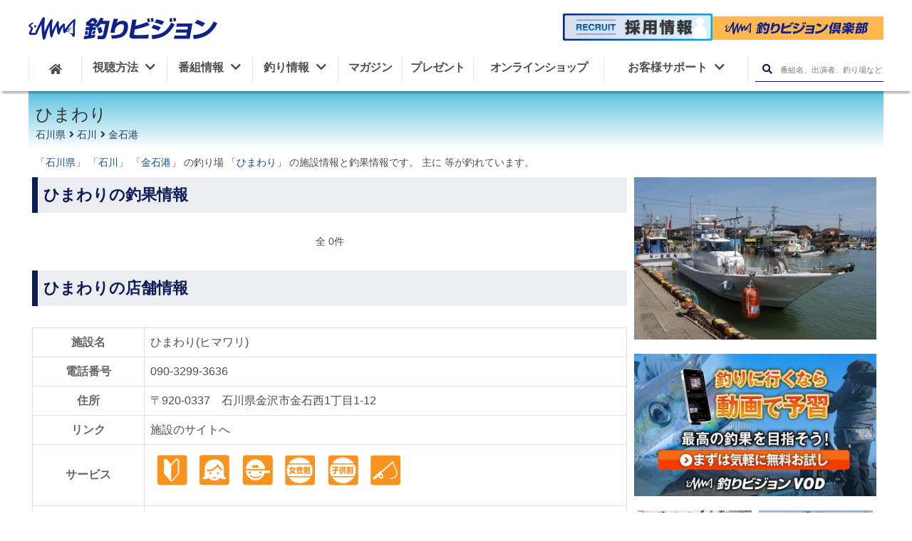

--- FILE ---
content_type: text/html; charset=UTF-8
request_url: https://www.fishing-v.jp/choka/choka_detail.php?s=12114
body_size: 14695
content:

<!DOCTYPE html>
<html lang="ja">
<head>
    <meta charset="utf-8" />
    <title>【2026年最新】石川県金石港 ひまわりの釣果詳細|釣りビジョン</title>
    <meta name="description" content="石川県金石港ひまわりの最新釣果、周辺天気、潮汐、地図、ニュース、営業情報等を掲載しています。主に等が釣れています。"/>
    <link rel="canonical" href="https://www.fishing-v.jp/choka/choka_detail.php?s=12114&pageID=1">
      <!--- SNS -->
  <meta name="format-detection" content="telephone=no">
  <meta name="twitter:card" content="summary_large_image" />
  <meta name="twitter:site" content="@fishingvision" />
  <meta name="twitter:image" content="https://www.fishing-v.jp/images/fishing-vision-tvchannel.jpg" />
  <meta property="og:type" content="website"/>
  <meta property="og:title" content="【2026年最新】石川県金石港 ひまわりの釣果詳細|釣りビジョン"/>
  <meta property="og:site_name" content="釣りビジョン"/>
  <meta property="og:locale" content="ja_JP"/>
  <meta property="og:url" content="https://www.fishing-v.jp/choka/choka_detail.php?s=12114&pageID=1"/>
  <meta property="og:image" content="https://www.fishing-v.jp/images/fishing-vision-tvchannel.jpg"/>
  <meta property="og:description" content="石川県金石港ひまわりの最新釣果、周辺天気、潮汐、地図、ニュース、営業情報等を掲載しています。主に等が釣れています。"/>
  <meta property="fb:app_id" content="1838237706291268"/>
  <meta property="fb:pages" content="430090067190791"/>
  <meta name="facebook-domain-verification" content="u4dvsblmz5z49xnlgmfweefdhpgl0d"/>
  <meta http-equiv="X-UA-Compatible" content="IE=edge,chrome=1"/>
  <meta name="viewport" content="width=device-width,initial-scale=1,minimum-scale=1">
  <link rel="stylesheet" href="/dist/css/resp/style.css?1768729456">
  <link rel="stylesheet" href="/dist/css/resp/slick.css">
  <link rel="stylesheet" href="/dist/css/resp/slick-theme.css">
  <link rel="stylesheet" href="/dist/css/resp/common.css?1768729456">
  <link rel="stylesheet" href="/dist/css/all.css">
  <link rel="shortcut icon" type="image/x-icon" href="/favicon.ico?1768729456"/>
  <link rel="apple-touch-icon" href="/apple-touch-icon.png?1768729456">
<!--  <link rel="stylesheet" href="https://use.fontawesome.com/releases/v5.8.1/css/all.css" integrity="sha384-50oBUHEmvpQ+1lW4y57PTFmhCaXp0ML5d60M1M7uH2+nqUivzIebhndOJK28anvf" crossorigin="anonymous">-->
<!--  <link href="https://fonts.googleapis.com/css?family=Noto+Sans+JP:100,300,400,500,700,900|Open+Sans:300,400,600,700,800&display=swap&subset=japanese" rel="stylesheet">-->

  <!-- preconnect -->
  <link rel="preconnect" href="https://www.googletagmanager.com">
  <link rel="preconnect" href="https://www.clarity.ms/">
  <link rel="preconnect" href="https://google-analytics.com">
  <link rel="preconnect" href="https://connect.facebook.net">
<!-- Google Tag Manager -->
<script>(function(w,d,s,l,i){w[l]=w[l]||[];w[l].push({'gtm.start':
  new Date().getTime(),event:'gtm.js'});var f=d.getElementsByTagName(s)[0],
  j=d.createElement(s),dl=l!='dataLayer'?'&l='+l:'';j.async=true;j.src=
  'https://www.googletagmanager.com/gtm.js?id='+i+dl;f.parentNode.insertBefore(j,f);
  })(window,document,'script','dataLayer','GTM-5N28ZDM');</script>
<!-- End Google Tag Manager -->
    <link rel="stylesheet" href="/choka/dist/css/resp/aside.css?1768729456">
    <link rel="stylesheet" href="/choka/dist/css/resp/choka_resp.css?1768729456"/>
    <link rel="stylesheet" href="/choka/dist/css/resp/shop_resp.css?1768729456">
    <link rel="stylesheet" href="/dist/css/animate.css?1768729456"/>
    <script type="application/ld+json">
        {
            "@context": "https://schema.org",
            "@type": "BreadcrumbList",
            "itemListElement": [{
                "@type": "ListItem",
                "position": 1,
                "name": "石川県",
                "item": "https://www.fishing-v.jp/choka/detail.php?pref[]=17&s_flg=0&sea=1&kind_flg=0"
            },{
                "@type": "ListItem",
                "position": 2,
                "name": "石川",
                "item": "https://www.fishing-v.jp/choka/detail.php?area[]=46&s_flg=0&sea=1&kind_flg=0"
            },{
                "@type": "ListItem",
                "position": 3,
                "name": "金石港",
                "item": "https://www.fishing-v.jp/choka/detail.php?p[]=5430&s_flg=0&sea=1&kind_flg=0"
            }]
        }
    </script>
    <script type="application/ld+json">
        {"@context":"http://schema.org","@type":"LocalBusiness","name":"ひまわり","telephone":"090-3299-3636","address":"〒920-0337 石川県金沢市金石西1丁目1-12","openinghours":"8：00～19：00"}
    </script>
</head>
<body>
<div id="fb-root"></div>
<script>(function(d, s, id) {
    var js, fjs = d.getElementsByTagName(s)[0];
    if (d.getElementById(id)) return;
    js = d.createElement(s); js.id = id;
    js.src = 'https://connect.facebook.net/ja_JP/sdk.js#xfbml=1&version=v3.1&appId=313191408762603&autoLogAppEvents=1';
    fjs.parentNode.insertBefore(js, fjs);
}(document, 'script', 'facebook-jssdk'));</script>
<!--header-->
<!-- Google Tag Manager (noscript) -->
<noscript><iframe src="https://www.googletagmanager.com/ns.html?id=GTM-5N28ZDM"
    height="0" width="0" style="display:none;visibility:hidden"></iframe></noscript>
<!-- End Google Tag Manager (noscript) -->
<div class="spacer"></div>
<header class="global-nav">
    <div class="header-inner">
        <div class="header-mbheadmenu sp">
            <div class="mbheadmenu-home">
                <a href="/" data-ga-send="event" data-ga-send-category="Outbound Link" data-ga-send-label="common-header_home"><i class="fas fa-home"></i>ホーム</a>
            </div>
            <div class="mbheadmenu-vod">
                <a href="https://vod.fishing-v.jp/" data-ga-send="event" data-ga-send-category="Outbound Link" data-ga-send-label="common-header_vod">
                    釣りビジョン倶楽部
                </a>
            </div>
            <div class="mbheadmenu-howto">
                <a href="/howto/" data-ga-send="event" data-ga-send-category="Outbound Link" data-ga-send-label="common-header_howto">
                    <img src="/images/svg/fv_tv.svg" alt="howto icon">視聴方法
                </a>
            </div>
        </div>
        <h1 class="header-logo">
            <a href="/">
                <img src="/images/svg/fishing-v.svg" height="40" alt="釣りビジョン">
            </a>
        </h1>
        <div class="header-search pc">
            <div class="header-vod">
                <a class="recruit-banner" href="/recruit">
                    <img src="/images/pc/recruit_banner.png" width="1000" height="182" alt="釣りビジョン 採用情報">
                </a>
                <a class="club-link" href="https://vod.fishing-v.jp/"  data-ga-send="event" data-ga-send-category="Outbound Link" data-ga-send-label="vod【header】">
                    <img src="/images/svg/club_logo_b.svg" width="240" height="35" alt="釣りビジョン倶楽部">
                </a>
                <div class="header_tooltip">スマホ・TV・タブレット・PCでの釣り動画見放題に加え、もっと釣りを楽しめる特典がついています。<span>14日間無料お試し実施中！</span></div>
            </div>
        </div>
<!--        <div class="header-mbmenu sp">-->
<!--            <a class="menu1" href="#">-->
<!--                <img src="/images/resp/mbmenu1_t.png" alt="会員登録">-->
<!--            </a>-->
<!--            <a class="menu2" href="#">-->
<!--                <img src="/images/resp/mbmenu2_t.png" alt="ログイン">-->
<!--            </a>-->
<!--        </div>-->
        <div class="menu_overlay __overlay_menu dspnone"></div>

        <nav class="header-menuarea">
            <div class="scrolldiv">
                <div id="nav__btn" class="sp"><i></i><span class="menu __menuString">メニュー</span></div>
                <div class="menuarea-logo sp">
                    <img src="/images/svg/fishing-v-w.svg" alt="釣りビジョン">
                </div>
<!--                <div class="menuarea-vod sp">-->
<!--                    <a href="#"><i class="film"></i><img src="/images/svg/fishing-v-vod.svg" alt=""><span>（ビデオオンデマンド）</span></a>-->
<!--                </div>-->
                <div class="menuarea-searchbtn sp">
                    <form action="/program/search.php" method="GET">
                        <input type="text" name="free_word" placeholder="番組名、出演者、釣り場など">
                        <button type="submit" aria-label="検索ボタン"><i class="fas fa-search"></i></button>
                    </form>

                </div>
<!--                <div class="menuarea-mbmenu sp">-->
<!--                    <a href="#">-->
<!--                        <img src="/images/resp/mbmenu4.png" alt="会員登録">会員登録-->
<!--                    </a>-->
<!--                    <a href="#">-->
<!--                        <img src="/images/resp/mbmenu5.png" alt="ログイン">ログイン-->
<!--                    </a>-->
<!--                </div>-->

                <ul class="header-mainmenu">
                    <li class="header-mainmenu-home pc">
                        <a href="/" aria-label="HOME"><i class="fas fa-home"></i></a>
                    </li>
                    <li class="__openSubMenu has-submenu">
                        <button onClick="openMbMenu($(this));">
                            <span class="relative-p">視聴方法<i class="menuarrow fas fa-chevron-down pc"></i></span>
                            <i class="fas fa-plus sp __icon"></i>
                        </button>
                        <ul class="header-submenu dspnone __subMenu">
                            <li><a href="/howto/index.php">視聴方法一覧</a></li>
                            <li><a href="https://vod.fishing-v.jp/lp/"  data-ga-send="event" data-ga-send-category="Outbound Link" data-ga-send-label="vod-lp【header】">釣りビジョンVOD</a></li>
                            <li><a href="/howto/bs.php">スカパー!</a></li>
                            <li><a href="/howto/jcom.php">J:COM</a></li>
                            <li><a href="/howto/catv.php">ケーブルテレビ</a></li>
                            <li><a href="https://www.hikaritv.net/ch_lp/840/?cid=fish" target="_blank">ひかりTV</a></li>
                            <li><a href="https://reg18.smp.ne.jp/regist/is?SMPFORM=ojtg-maqgpc-1d9ae72f1edd9466930ea4392cbc9fd0" target="_blank">法人のお客様</a></li>
                        </ul>
                    </li>
                    <li class="__openSubMenu has-submenu">
                        <button onClick="openMbMenu($(this));">
                            <span class="relative-p">番組情報<i class="menuarrow fas fa-chevron-down pc"></i></span>
                            <i class="fas fa-plus sp __icon"></i>
                        </button>
                        <ul class="header-submenu dspnone __subMenu">
                            <li>
                                <a href="/program_info.php">番組情報</a>
                            </li>
                            <li>
                                <a href="/program/">番組ラインナップ</a>
                            </li>
                            <li>
                                <a href="/timetable/">番組表</a>
                            </li>
                            <li>
                                <a href="https://reg18.smp.ne.jp/regist/is?SMPFORM=ojtg-lhrfpj-a2482c5a7726f7a83b2d18c02978bf88&category=4" target="_blank">番組リクエスト</a>
                            </li>
                        </ul>
                    </li>
                    <li class="__openSubMenu has-submenu">
                        <button onClick="openMbMenu($(this));">
                            <span class="relative-p">釣り情報<i class="menuarrow fas fa-chevron-down pc"></i></span>
                            <i class="fas fa-plus sp __icon"></i>
                        </button>
                        <ul class="header-submenu dspnone __subMenu">
                            <li>
                                <a href="/choka/">釣果・施設情報</a>
                            </li>
                            <li>
                                <a href="/weather/index.php">釣り場の天気</a>
                            </li>
                            <li>
                                <a href="/data/shop/">釣具店情報</a>
                            </li>
                            <li>
                                <a href="/fishing-video/">釣り入門動画</a>
                            </li>
                        </ul>

                    </li>
                    <li class="__openSubMenu magazine">
                        <a href="/premium/">
                            <span class="relative-p">マガジン</span>
                        </a>
                    </li>
                    <li class="__openSubMenu present">
                        <a href="/present/">
                            <span class="relative-p">プレゼント</span>
                        </a>
                    </li>
                    <li class="__openSubMenu onlineshop">
                        <a href="https://fishingv.official.ec/">
                            <span class="relative-p">オンラインショップ</span>
                        </a>
                    </li>
                    <li class="__openSubMenu header-mainmenu-support customer-support">
                        <button onClick="openMbMenu($(this));">
                            <span class="relative-p">お客様サポート<i class="menuarrow fas fa-chevron-down pc"></i></span>
                            <i class="fas fa-plus sp __icon"></i>
                        </button>
                        <ul class="header-submenu dspnone __subMenu">
                            <li>
                                <a href="/faq/">よくあるご質問</a>
                            </li>
                            <li>
                                <a href="/contact/">ご意見・お問合せ</a>
                            </li>
                            <li><a href="https://reg18.smp.ne.jp/regist/is?SMPFORM=ojtg-maqgpc-1d9ae72f1edd9466930ea4392cbc9fd0" target="_blank">法人のお客様</a></li>
                        </ul>
                    </li>
                    <li class="pc">
                        <div class="header-searchbtn __openSearchBox">
                            <form action="/program/search.php" method="post">
                                <button type="submit" class="__headerSearch" aria-label="検索ボタン"><i class="fas fa-search"></i></button>
                                <input type="text" name="free_word" placeholder="番組名、出演者、釣り場など">
                            </form>
                        </div>
                    </li>
                </ul>
                <div class="header-sns-container">
                    <p class="sns-title">釣りビジョン公式SNS</p>
                    <ul class="sns-list">
                        <li class="sns-item">
                          <a href="https://www.facebook.com/fishingvision/" target="_blank">
                            <img src="/images/resp/facebook.svg" alt="facebookアイコン" width="150" height="150" loading="lazy">
                          </a>
                        </li>
                        <li class="sns-item sns-item__border">
                          <a href="https://twitter.com/fishingvision" target="_blank">
                            <img src="/images/resp/x.svg" alt="xアイコン" width="150" height="150" loading="lazy">
                          </a>
                        </li>
                        <li class="sns-item">
                          <a href="https://www.instagram.com/fishingvision/" target="_blank">
                            <img src="/images/resp/instagram.svg" alt="Instagramアイコン" width="150" height="150" loading="lazy">
                          </a>
                        </li>
                        <li class="sns-item">
                          <a href="https://www.youtube.com/user/FISHINGVISION/" target="_blank">
                            <img src="/images/resp/youtube.svg" alt="Youtubeアイコン" width="150" height="150" loading="lazy">
                          </a>
                        </li>
                        <li class="sns-item">
                          <a href="https://lin.ee/mmjdI8D" target="_blank">
                            <img src="/images/resp/line.png" alt="LINEアイコン" width="150" height="150" loading="lazy">
                          </a>
                        </li>
                        <li class="sns-item">
                            <a href="https://www.threads.com/@fishingvision?hl=ja" target="_blank">
                                <img src="/images/resp/threads_logo.png" alt="Threads" width="150" height="150" loading="lazy">
                            </a>
                        </li>
                        <li class="sns-item">
                            <a href="https://note.fishing-v.jp/" target="_blank">
                                <img src="/images/resp/note_logo.png" alt="note" width="150" height="150" loading="lazy">
                            </a>
                        </li>
                    </ul>
                </div>
            </div>
        </nav>
    </div>
</header>
<!--/header-->

<div id="main_contents">
    <div id="wrapper">
        <div id="choka">
            <div class="choka_all ">
                <form method='POST' action='./choka.php' id="form_cng">
                    <input type="hidden" name="sea" value="1">
                    <input type='hidden' name='disp_list' value='0' id="disp_list">
                    <input type='hidden' name='s'         value='12114' id="s">
                    <input type='hidden' name='pageID'    value='1'>
                </form>

                <div class="choka  clearfix">

                    <div class="shop_header_main clearfix">
    <a href="https://vod.fishing-v.jp/lp/lp_ads1/?utm_source=official-choka&utm_medium=banner&utm_campaign=official_banner&ad=official_banner" class="chokadetail_vod_banner" data-ga-send="event" data-ga-send-category="Outbound Link" data-ga-send-label="VODバナー【釣果詳細】12114">
        <img src="/choka/images/banner/partial_choka_info.jpg" alt="釣りビジョン倶楽部">
    </a>

    <div class="">
        <!--釣果基本情報-->
        <div class="choka_header normal">
                <div class="shop_box">
            <h2 class="name">
                ひまわり
            </h2>
                        <ul class="shop_bread_list clearfix">
                <li><a href="./detail.php?pref[]=17&s_flg=0&sea=1&kind_flg=0">石川県</a></li>
                <li><a href="./detail.php?area[]=46&s_flg=0&sea=1&kind_flg=0">石川</a></li>
                <li><a href="./detail.php?p[]=5430&s_flg=0&sea=1&kind_flg=0">金石港</a></li>
            </ul>
                    </div>
    </div>
    <!--#choka_header-->

    <p class="detail-lead-text">
                「<a class="__data-api-pref" href="./detail.php?pref=17">石川県</a>」
        
                「<a href="./detail.php?area=46">石川</a>」
        
                「<a href="./detail.php?p=5430">金石港</a>」
        
                の釣り場
        
                   「<a href="./detail.php?s=12114">ひまわり</a>」
            の施設情報と釣果情報です。
        
                主に
                等が釣れています。
                </p>
</div>

                    <div class="choka-wrapper mainContent-In">

                        <div class="left-side-wrapper">
                                                        <h2 id="new-caches" class="heading" style="margin-top:10px;">ひまわりの釣果情報</h2>
                                                                                                                <div class="page_box">
                                <div class="page_navi_numberall tac">全 0件</div>
                                                            </div>
                            
                                                        
                                                        <h2 id="shop-detail" class="heading">ひまわりの店舗情報</h2>
                            <div id="shop_data">
                                <div class="table_container">
                                    <div class="table_inner">
                                        <table>
                                            <tr>
                                                <th>
                                                    施設名
                                                </th>
                                                <td>ひまわり(ヒマワリ)</td>
                                            </tr>
                                                                                        <tr><th nowrap>電話番号</th><td><a href="tel:090-3299-3636" class="">090-3299-3636</a></td></tr>
                                            <tr>
                                                <th nowrap>住所</th>
                                                <td>
                                                    〒920-0337　石川県金沢市金石西1丁目1-12
                                                </td>
                                            </tr>
                                            <tr><th nowrap>リンク</th>
                                                <td>
                                                                                                        <a href="http://blog.livedoor.jp/himawari_f_blog/" target="_blank">施設のサイトへ</a>
                                                                                                    </td>
                                            </tr>
                                            <tr><th nowrap>サービス</th>
                                                <td class="shop_icons">
                                                                                                        <span class="e_S0">
                                            <img src="./images/icon/S0.svg" class="main_info_img" width="25" alt="初心者歓迎" loading="lazy">
                                        </span>
                                                                                                        <span class="e_S1">
                                            <img src="./images/icon/S1.svg" class="main_info_img" width="25" alt="女性歓迎" loading="lazy">
                                        </span>
                                                                                                        <span class="e_S2">
                                            <img src="./images/icon/S2.svg" class="main_info_img" width="25" alt="子供歓迎" loading="lazy">
                                        </span>
                                                                                                        <span class="e_S5">
                                            <img src="./images/icon/S5.svg" class="main_info_img" width="25" alt="女性割引" loading="lazy">
                                        </span>
                                                                                                        <span class="e_S6">
                                            <img src="./images/icon/S6.svg" class="main_info_img" width="25" alt="子供割引" loading="lazy">
                                        </span>
                                                                                                        <span class="e_S7">
                                            <img src="./images/icon/S7.svg" class="main_info_img" width="25" alt="貸し道具" loading="lazy">
                                        </span>
                                                                                                    </td>
                                            </tr>
                                            <tr><th nowrap>設備</th>
                                                <td class="shop_icons">
                                                                                                        <span class="e_E0"><img src="./images/icon/E0.svg" class="main_info_img" width="25"　alt="待合所" loading="lazy"></span>
                                                                                                        <span class="e_E1"><img src="./images/icon/E1.svg" class="main_info_img" width="25"　alt="トイレ" loading="lazy"></span>
                                                                                                        <span class="e_E2"><img src="./images/icon/E2.svg" class="main_info_img" width="25"　alt="キャビン" loading="lazy"></span>
                                                                                                        <span class="e_E3"><img src="./images/icon/E3.svg" class="main_info_img" width="25"　alt="イケス" loading="lazy"></span>
                                                                                                        <span class="e_E5"><img src="./images/icon/E5.svg" class="main_info_img" width="25"　alt="ポット" loading="lazy"></span>
                                                                                                        <span class="e_E6"><img src="./images/icon/E6.svg" class="main_info_img" width="25"　alt="竿受け" loading="lazy"></span>
                                                                                                        <span class="e_E7"><img src="./images/icon/E7.svg" class="main_info_img" width="25"　alt="電源12V" loading="lazy"></span>
                                                                                                    </td>
                                            </tr>
                                            <tr>
                                                <th>紹介文</th>
                                                <td>ライトケンサキ発祥の港「金石（カナイワ）港」でアカイカの期間だけ<br />
遊漁をはじめました。スッテでもイカメタルでもアカイカ（ケンサキイカ）の<br />
釣りをお楽しみください。</td>
                                            </tr>
                                            <tr>
                                                <th>営業時間</th>
                                                <td>8：00～19：00</td>
                                            </tr>
                                            <tr>
                                                <th>定休日</th>
                                                <td>無休</td>
                                            </tr>
                                                                                                                                    <tr>
                                                <th>氷</th>
                                                <td>氷あり（300円）※漁協の自動製氷機で購入してください</td>
                                            </tr>
                                                                                                                                    <tr>
                                                <th>割引（サービス）</th>
                                                <td>女性・子供割引あり</td>
                                            </tr>
                                                                                                                                    <tr>
                                                <th>釣り座の選定</th>
                                                <td>船長指示</td>
                                            </tr>
                                                                                                                                    <tr>
                                                <th>船の設備</th>
                                                <td>探見丸・リール電源10箇所・魚探・ソナー・湯沸かしポット・100v電源<br />
素泊まりは「汐の香」となります。風情のあるお宿です。お気軽にご利用ください。</td>
                                            </tr>
                                                                                                                                    <tr>
                                                <th>宿泊施設</th>
                                                <td>あり（5,500円）</td>
                                            </tr>
                                                                                                                                    <tr>
                                                <th>釣具レンタル</th>
                                                <td>電動セット：3,000円・手巻きセット：2,000円</td>
                                            </tr>
                                                                                                                                    <tr>
                                                <th>駐車場</th>
                                                <td>あり</td>
                                            </tr>
                                                                                                                                    <tr>
                                                <th>備考</th>
                                                <td>アカイカ（スッテ／イカメタル）の期間のみの営業となります。<br />
時期は6月中旬～9月中旬頃まで。帰港は23時頃を予定。<br />
割引として、女性は8,000円。中学生までのお子様は6,000円となります。<br />
また、予約は「汐の香」でも受け付けております。<br />
電話番号⇒076-268-2180</td>
                                            </tr>
                                                                                    </table>
                                    </div>
                                </div>
                                <div class="attention">注：出船時間や消費税変更等に伴う料金の変更がなされている場合がございます。</div>
                                <div class="attention">詳細については、お電話【090-3299-3636】でお問い合わせください。</div>
                            </div>
                            

                                                        <h2 id="story" class="heading">ひまわりでの釣行の流れ</h2>
                                                        <p class="none_text">
                                ひまわりの<br>１日の流れはありません。
                            </p>
                                                        
                                                        <h2 id="shop-photo" class="heading">ひまわりの施設写真</h2>
                            <article id="shop_photo">
                                                                <ul class="shop_photo __shopImage">
                                                                        <li class="list-inline-item shop_current_thumbs __lightBox">
                                        <div class="selected shop_current_thumbsLink">
                                            <figure  class="shop_photos" data-src="/upload/user_images/funayado/201805211635473394.webp" style="background-image: url('/upload/user_images/funayado/201805211635473394.webp')">
                                                                                            </figure>
                                        </div>
                                    </li>
                                                                        <li class="list-inline-item shop_current_thumbs __lightBox">
                                        <div class="selected shop_current_thumbsLink">
                                            <figure  class="shop_photos" data-src="/upload/user_images/funayado/201805211635553490.webp" style="background-image: url('/upload/user_images/funayado/201805211635553490.webp')">
                                                                                            </figure>
                                        </div>
                                    </li>
                                                                        <li class="list-inline-item shop_current_thumbs __lightBox">
                                        <div class="selected shop_current_thumbsLink">
                                            <figure  class="shop_photos" data-src="/upload/user_images/funayado/201805211636010281.webp" style="background-image: url('/upload/user_images/funayado/201805211636010281.webp')">
                                                                                            </figure>
                                        </div>
                                    </li>
                                                                        <li class="list-inline-item shop_current_thumbs __lightBox">
                                        <div class="selected shop_current_thumbsLink">
                                            <figure  class="shop_photos" data-src="/upload/user_images/funayado/201805211636173689.webp" style="background-image: url('/upload/user_images/funayado/201805211636173689.webp')">
                                                                                                <figcaption>
                                                    正面
                                                </figcaption>
                                                                                            </figure>
                                        </div>
                                    </li>
                                                                        <li class="list-inline-item shop_current_thumbs __lightBox">
                                        <div class="selected shop_current_thumbsLink">
                                            <figure  class="shop_photos" data-src="/upload/user_images/funayado/201805211636324740.webp" style="background-image: url('/upload/user_images/funayado/201805211636324740.webp')">
                                                                                                <figcaption>
                                                    後方
                                                </figcaption>
                                                                                            </figure>
                                        </div>
                                    </li>
                                                                        <li class="list-inline-item shop_current_thumbs __lightBox">
                                        <div class="selected shop_current_thumbsLink">
                                            <figure  class="shop_photos" data-src="/upload/user_images/funayado/201805211637269055.webp" style="background-image: url('/upload/user_images/funayado/201805211637269055.webp')">
                                                                                                <figcaption>
                                                    キャビン周り
                                                </figcaption>
                                                                                            </figure>
                                        </div>
                                    </li>
                                                                        <li class="list-inline-item shop_current_thumbs __lightBox">
                                        <div class="selected shop_current_thumbsLink">
                                            <figure  class="shop_photos" data-src="/upload/user_images/funayado/201805211637513062.webp" style="background-image: url('/upload/user_images/funayado/201805211637513062.webp')">
                                                                                                <figcaption>
                                                    釣座
                                                </figcaption>
                                                                                            </figure>
                                        </div>
                                    </li>
                                                                        <li class="list-inline-item shop_current_thumbs __lightBox">
                                        <div class="selected shop_current_thumbsLink">
                                            <figure  class="shop_photos" data-src="/upload/user_images/funayado/201805211639158651.webp" style="background-image: url('/upload/user_images/funayado/201805211639158651.webp')">
                                                                                                <figcaption>
                                                    竿受け
                                                </figcaption>
                                                                                            </figure>
                                        </div>
                                    </li>
                                                                        <li class="list-inline-item shop_current_thumbs __lightBox">
                                        <div class="selected shop_current_thumbsLink">
                                            <figure  class="shop_photos" data-src="/upload/user_images/funayado/201805211639263556.webp" style="background-image: url('/upload/user_images/funayado/201805211639263556.webp')">
                                                                                                <figcaption>
                                                    集魚灯
                                                </figcaption>
                                                                                            </figure>
                                        </div>
                                    </li>
                                                                        <li class="list-inline-item shop_current_thumbs __lightBox">
                                        <div class="selected shop_current_thumbsLink">
                                            <figure  class="shop_photos" data-src="/upload/user_images/funayado/201805211639409255.webp" style="background-image: url('/upload/user_images/funayado/201805211639409255.webp')">
                                                                                                <figcaption>
                                                    トモ
                                                </figcaption>
                                                                                            </figure>
                                        </div>
                                    </li>
                                                                        <li class="list-inline-item shop_current_thumbs __lightBox">
                                        <div class="selected shop_current_thumbsLink">
                                            <figure  class="shop_photos" data-src="/upload/user_images/funayado/201805211639509657.webp" style="background-image: url('/upload/user_images/funayado/201805211639509657.webp')">
                                                                                                <figcaption>
                                                    ミヨシ
                                                </figcaption>
                                                                                            </figure>
                                        </div>
                                    </li>
                                                                        <li class="list-inline-item shop_current_thumbs __lightBox">
                                        <div class="selected shop_current_thumbsLink">
                                            <figure  class="shop_photos" data-src="/upload/user_images/funayado/201805211640129862.webp" style="background-image: url('/upload/user_images/funayado/201805211640129862.webp')">
                                                                                                <figcaption>
                                                    操舵室
                                                </figcaption>
                                                                                            </figure>
                                        </div>
                                    </li>
                                                                        <li class="list-inline-item shop_current_thumbs __lightBox">
                                        <div class="selected shop_current_thumbsLink">
                                            <figure  class="shop_photos" data-src="/upload/user_images/funayado/201805211640255115.webp" style="background-image: url('/upload/user_images/funayado/201805211640255115.webp')">
                                                                                                <figcaption>
                                                    船内
                                                </figcaption>
                                                                                            </figure>
                                        </div>
                                    </li>
                                                                        <li class="list-inline-item shop_current_thumbs __lightBox">
                                        <div class="selected shop_current_thumbsLink">
                                            <figure  class="shop_photos" data-src="/upload/user_images/funayado/201805211640375675.webp" style="background-image: url('/upload/user_images/funayado/201805211640375675.webp')">
                                                                                                <figcaption>
                                                    コーヒーマシン
                                                </figcaption>
                                                                                            </figure>
                                        </div>
                                    </li>
                                                                        <li class="list-inline-item shop_current_thumbs __lightBox">
                                        <div class="selected shop_current_thumbsLink">
                                            <figure  class="shop_photos" data-src="/upload/user_images/funayado/201805211640481080.webp" style="background-image: url('/upload/user_images/funayado/201805211640481080.webp')">
                                                                                                <figcaption>
                                                    清潔なトイレ
                                                </figcaption>
                                                                                            </figure>
                                        </div>
                                    </li>
                                                                    </ul>
                                                            </article>
                            
                                                        <h2 id="map-anchor" class="heading">ひまわりへのアクセス</h2>
                            
                            <div id="map_box">
                                                                <p><i class="fa fa-car" aria-hidden="true"></i>北陸道金沢西ICを降りて約15分</p>
                                                                                                                                <p><i class="fa fa-map-marker" aria-hidden="true"></i>石川県漁業協同組合金石支所で検索</p>
                                                                <button class="btn-map"><span>地図を表示</span></button>
                                <div id="map" class="map-open"></div>
                            </div><!--#map_box-->
                                                        
                                                        <h2 id="fish-list" class="heading">ひまわりでの釣行プラン・料金</h2>
                                                        <div id="tsurimono">
                                <div class="table_box">
                                    <div class="fish_table">
                                        <table>
                                            <tr>
                                                <th>便 名</th>
                                                <th>対象魚</th>
                                                <th class="table_price">料 金</th>
                                                <th class="calendar">1</th>
                                                <th class="calendar">2</th>
                                                <th class="calendar">3</th>
                                                <th class="calendar">4</th>
                                                <th class="calendar">5</th>
                                                <th class="calendar">6</th>
                                                <th class="calendar">7</th>
                                                <th class="calendar">8</th>
                                                <th class="calendar">9</th>
                                                <th class="calendar">10</th>
                                                <th class="calendar">11</th>
                                                <th class="calendar">12</th>
                                                <th class="table_note">備考</th>
                                            </tr>
                                                                                        <tr><td>アカイカ（スッテ／イカメタル）</td>
                                                <td>ケンサキイカ<br/>スルメイカ</td>
                                                <td>9,000円</td>
                                                <td class="disable"></td>
                                                <td class="disable"></td>
                                                <td class="disable"></td>
                                                <td class="disable"></td>
                                                <td class="disable"></td>
                                                <td class="enable"><br/></td>
                                                <td class="enable"></td>
                                                <td class="enable"></td>
                                                <td class="enable"></td>
                                                <td class="disable"></td>
                                                <td class="disable"></td>
                                                <td class="disable"></td>
                                                <td align='left'></td>
                                            </tr>
                                                                                    </table>
                                    </div>
                                </div>
                            </div>
                                                        
                                                        <h2 id="weather" class="heading">ひまわり周辺の天気</h2>
                                                        <article class="article" id="shop-weather-hour">
                                <header>
                                    <h4 class="article-sub-heading">
                                        金沢港 1時間毎の天気
                                        <i class="fas fa-arrows-alt-h faa-passing-reverse animated fa-2x class_arrow"></i>
                                        <i class="far fa-hand-pointer faa-passing-reverse animated fa-2x"></i>
                                    </h4>
                                </header>
                                <div class="scroll-content">
                                    <div class="scroll-nav">
                                        <table border="1" width="100%" style="table-layout: auto;">
                                            <tbody>
                                            <tr><th class="date">日付</th></tr>
                                            <tr><th class="time">時間</th></tr>
                                            <tr><th class="wheather">天気</th></tr>
                                            <tr><th class="temperature">気温</th></tr>
                                            <tr><th class="rainfall">雨量</th></tr>
                                            <tr><th class="wind-direction">風向き</th></tr>
                                            <tr><th class="wind-speed">風速</th></tr>
                                            <tr><th class="wave-direction">波向</th></tr>
                                            <tr><th class="wave-height">波高</th></tr>
                                            </tbody>
                                        </table>
                                    </div>
                                    <div class="scroll-pane">
                                        <table border="1" width="100%" style="table-layout: auto;">
                                            <tbody>
                                            <tr>
                                                                                                <th colspan="18 "> 1月18日(日)</th>
                                                                                                <th colspan="24 "> 1月19日(月)</th>
                                                                                                <th colspan="1 "> 1月20日(火)</th>
                                                                                            </tr>
                                            <tr>
                                                                                                <td>6 時</td>
                                                                                                <td>7 時</td>
                                                                                                <td>8 時</td>
                                                                                                <td>9 時</td>
                                                                                                <td>10 時</td>
                                                                                                <td>11 時</td>
                                                                                                <td>12 時</td>
                                                                                                <td>13 時</td>
                                                                                                <td>14 時</td>
                                                                                                <td>15 時</td>
                                                                                                <td>16 時</td>
                                                                                                <td>17 時</td>
                                                                                                <td>18 時</td>
                                                                                                <td>19 時</td>
                                                                                                <td>20 時</td>
                                                                                                <td>21 時</td>
                                                                                                <td>22 時</td>
                                                                                                <td>23 時</td>
                                                                                                <td>0 時</td>
                                                                                                <td>1 時</td>
                                                                                                <td>2 時</td>
                                                                                                <td>3 時</td>
                                                                                                <td>4 時</td>
                                                                                                <td>5 時</td>
                                                                                                <td>6 時</td>
                                                                                                <td>7 時</td>
                                                                                                <td>8 時</td>
                                                                                                <td>9 時</td>
                                                                                                <td>10 時</td>
                                                                                                <td>11 時</td>
                                                                                                <td>12 時</td>
                                                                                                <td>13 時</td>
                                                                                                <td>14 時</td>
                                                                                                <td>15 時</td>
                                                                                                <td>16 時</td>
                                                                                                <td>17 時</td>
                                                                                                <td>18 時</td>
                                                                                                <td>19 時</td>
                                                                                                <td>20 時</td>
                                                                                                <td>21 時</td>
                                                                                                <td>22 時</td>
                                                                                                <td>23 時</td>
                                                                                                <td>0 時</td>
                                                                                            </tr>
                                            <tr>
                                                                                                <td style="background-image:url('./images/weather_icon/200.png')">
                                                </td>
                                                                                                <td style="background-image:url('./images/weather_icon/200.png')">
                                                </td>
                                                                                                <td style="background-image:url('./images/weather_icon/200.png')">
                                                </td>
                                                                                                <td style="background-image:url('./images/weather_icon/200.png')">
                                                </td>
                                                                                                <td style="background-image:url('./images/weather_icon/200.png')">
                                                </td>
                                                                                                <td style="background-image:url('./images/weather_icon/200.png')">
                                                </td>
                                                                                                <td style="background-image:url('./images/weather_icon/100.png')">
                                                </td>
                                                                                                <td style="background-image:url('./images/weather_icon/100.png')">
                                                </td>
                                                                                                <td style="background-image:url('./images/weather_icon/100.png')">
                                                </td>
                                                                                                <td style="background-image:url('./images/weather_icon/100.png')">
                                                </td>
                                                                                                <td style="background-image:url('./images/weather_icon/100.png')">
                                                </td>
                                                                                                <td style="background-image:url('./images/weather_icon/100.png')">
                                                </td>
                                                                                                <td style="background-image:url('./images/weather_icon/100.png')">
                                                </td>
                                                                                                <td style="background-image:url('./images/weather_icon/100.png')">
                                                </td>
                                                                                                <td style="background-image:url('./images/weather_icon/100.png')">
                                                </td>
                                                                                                <td style="background-image:url('./images/weather_icon/200.png')">
                                                </td>
                                                                                                <td style="background-image:url('./images/weather_icon/200.png')">
                                                </td>
                                                                                                <td style="background-image:url('./images/weather_icon/200.png')">
                                                </td>
                                                                                                <td style="background-image:url('./images/weather_icon/200.png')">
                                                </td>
                                                                                                <td style="background-image:url('./images/weather_icon/200.png')">
                                                </td>
                                                                                                <td style="background-image:url('./images/weather_icon/200.png')">
                                                </td>
                                                                                                <td style="background-image:url('./images/weather_icon/200.png')">
                                                </td>
                                                                                                <td style="background-image:url('./images/weather_icon/200.png')">
                                                </td>
                                                                                                <td style="background-image:url('./images/weather_icon/200.png')">
                                                </td>
                                                                                                <td style="background-image:url('./images/weather_icon/200.png')">
                                                </td>
                                                                                                <td style="background-image:url('./images/weather_icon/200.png')">
                                                </td>
                                                                                                <td style="background-image:url('./images/weather_icon/200.png')">
                                                </td>
                                                                                                <td style="background-image:url('./images/weather_icon/300.png')">
                                                </td>
                                                                                                <td style="background-image:url('./images/weather_icon/300.png')">
                                                </td>
                                                                                                <td style="background-image:url('./images/weather_icon/300.png')">
                                                </td>
                                                                                                <td style="background-image:url('./images/weather_icon/300.png')">
                                                </td>
                                                                                                <td style="background-image:url('./images/weather_icon/300.png')">
                                                </td>
                                                                                                <td style="background-image:url('./images/weather_icon/300.png')">
                                                </td>
                                                                                                <td style="background-image:url('./images/weather_icon/300.png')">
                                                </td>
                                                                                                <td style="background-image:url('./images/weather_icon/300.png')">
                                                </td>
                                                                                                <td style="background-image:url('./images/weather_icon/300.png')">
                                                </td>
                                                                                                <td style="background-image:url('./images/weather_icon/300.png')">
                                                </td>
                                                                                                <td style="background-image:url('./images/weather_icon/300.png')">
                                                </td>
                                                                                                <td style="background-image:url('./images/weather_icon/300.png')">
                                                </td>
                                                                                                <td style="background-image:url('./images/weather_icon/300.png')">
                                                </td>
                                                                                                <td style="background-image:url('./images/weather_icon/300.png')">
                                                </td>
                                                                                                <td style="background-image:url('./images/weather_icon/300.png')">
                                                </td>
                                                                                                <td style="background-image:url('./images/weather_icon/300.png')">
                                                </td>
                                                                                            </tr>

                                            <tr>
                                                                                                <td>5.0&#8451;</td>
                                                                                                <td>6.9&#8451;</td>
                                                                                                <td>6.0&#8451;</td>
                                                                                                <td>7.7&#8451;</td>
                                                                                                <td>7.6&#8451;</td>
                                                                                                <td>7.4&#8451;</td>
                                                                                                <td>7.0&#8451;</td>
                                                                                                <td>6.2&#8451;</td>
                                                                                                <td>6.1&#8451;</td>
                                                                                                <td>5.7&#8451;</td>
                                                                                                <td>5.9&#8451;</td>
                                                                                                <td>4.0&#8451;</td>
                                                                                                <td>4.4&#8451;</td>
                                                                                                <td>4.1&#8451;</td>
                                                                                                <td>4.8&#8451;</td>
                                                                                                <td>4.8&#8451;</td>
                                                                                                <td>4.7&#8451;</td>
                                                                                                <td>4.9&#8451;</td>
                                                                                                <td>4.1&#8451;</td>
                                                                                                <td>4.9&#8451;</td>
                                                                                                <td>5.9&#8451;</td>
                                                                                                <td>5.0&#8451;</td>
                                                                                                <td>5.1&#8451;</td>
                                                                                                <td>5.0&#8451;</td>
                                                                                                <td>5.0&#8451;</td>
                                                                                                <td>5.5&#8451;</td>
                                                                                                <td>5.5&#8451;</td>
                                                                                                <td>6.5&#8451;</td>
                                                                                                <td>7.9&#8451;</td>
                                                                                                <td>9.2&#8451;</td>
                                                                                                <td>9.3&#8451;</td>
                                                                                                <td>9.8&#8451;</td>
                                                                                                <td>10.5&#8451;</td>
                                                                                                <td>10.0&#8451;</td>
                                                                                                <td>10.4&#8451;</td>
                                                                                                <td>9.4&#8451;</td>
                                                                                                <td>8.8&#8451;</td>
                                                                                                <td>8.9&#8451;</td>
                                                                                                <td>8.6&#8451;</td>
                                                                                                <td>8.2&#8451;</td>
                                                                                                <td>7.9&#8451;</td>
                                                                                                <td>7.6&#8451;</td>
                                                                                                <td>7.5&#8451;</td>
                                                                                            </tr>
                                            <tr>
                                                                                                <td>0.0mm</td>
                                                                                                <td>0.0mm</td>
                                                                                                <td>0.0mm</td>
                                                                                                <td>0.0mm</td>
                                                                                                <td>0.0mm</td>
                                                                                                <td>0.0mm</td>
                                                                                                <td>0.0mm</td>
                                                                                                <td>0.0mm</td>
                                                                                                <td>0.0mm</td>
                                                                                                <td>0.0mm</td>
                                                                                                <td>0.0mm</td>
                                                                                                <td>0.0mm</td>
                                                                                                <td>0.0mm</td>
                                                                                                <td>0.0mm</td>
                                                                                                <td>0.0mm</td>
                                                                                                <td>0.0mm</td>
                                                                                                <td>0.0mm</td>
                                                                                                <td>0.0mm</td>
                                                                                                <td>0.0mm</td>
                                                                                                <td>0.0mm</td>
                                                                                                <td>0.0mm</td>
                                                                                                <td>0.0mm</td>
                                                                                                <td>0.0mm</td>
                                                                                                <td>0.0mm</td>
                                                                                                <td>0.0mm</td>
                                                                                                <td>0.0mm</td>
                                                                                                <td>0.0mm</td>
                                                                                                <td>0.1mm</td>
                                                                                                <td>0.1mm</td>
                                                                                                <td>0.1mm</td>
                                                                                                <td>0.6mm</td>
                                                                                                <td>1.0mm</td>
                                                                                                <td>0.4mm</td>
                                                                                                <td>2.0mm</td>
                                                                                                <td>4.3mm</td>
                                                                                                <td>3.6mm</td>
                                                                                                <td>2.6mm</td>
                                                                                                <td>2.3mm</td>
                                                                                                <td>2.4mm</td>
                                                                                                <td>1.7mm</td>
                                                                                                <td>1.2mm</td>
                                                                                                <td>0.6mm</td>
                                                                                                <td>0.1mm</td>
                                                                                            </tr>
                                            <tr>
                                                                                                <td class="wind_direction wind_direction_sww">
                                                                                                        <i class="fas fa-angle-up"></i>
                                                                                                    </td>
                                                                                                <td class="wind_direction wind_direction_sw">
                                                                                                        <i class="fas fa-angle-up"></i>
                                                                                                    </td>
                                                                                                <td class="wind_direction wind_direction_sw">
                                                                                                        <i class="fas fa-angle-up"></i>
                                                                                                    </td>
                                                                                                <td class="wind_direction wind_direction_sw">
                                                                                                        <i class="fas fa-angle-up"></i>
                                                                                                    </td>
                                                                                                <td class="wind_direction wind_direction_sw">
                                                                                                        <i class="fas fa-angle-up"></i>
                                                                                                    </td>
                                                                                                <td class="wind_direction wind_direction_sw">
                                                                                                        <i class="fas fa-angle-up"></i>
                                                                                                    </td>
                                                                                                <td class="wind_direction wind_direction_sw">
                                                                                                        <i class="fas fa-angle-up"></i>
                                                                                                    </td>
                                                                                                <td class="wind_direction wind_direction_sww">
                                                                                                        <i class="fas fa-angle-up"></i>
                                                                                                    </td>
                                                                                                <td class="wind_direction wind_direction_sww">
                                                                                                        <i class="fas fa-angle-up"></i>
                                                                                                    </td>
                                                                                                <td class="wind_direction wind_direction_sww">
                                                                                                        <i class="fas fa-angle-up"></i>
                                                                                                    </td>
                                                                                                <td class="wind_direction wind_direction_sww">
                                                                                                        <i class="fas fa-angle-up"></i>
                                                                                                    </td>
                                                                                                <td class="wind_direction wind_direction_sww">
                                                                                                        <i class="fas fa-angle-up"></i>
                                                                                                    </td>
                                                                                                <td class="wind_direction wind_direction_sww">
                                                                                                        <i class="fas fa-angle-up"></i>
                                                                                                    </td>
                                                                                                <td class="wind_direction wind_direction_w">
                                                                                                        <i class="fas fa-angle-up"></i>
                                                                                                    </td>
                                                                                                <td class="wind_direction wind_direction_w">
                                                                                                        <i class="fas fa-angle-up"></i>
                                                                                                    </td>
                                                                                                <td class="wind_direction wind_direction_sww">
                                                                                                        <i class="fas fa-angle-up"></i>
                                                                                                    </td>
                                                                                                <td class="wind_direction wind_direction_w">
                                                                                                        <i class="fas fa-angle-up"></i>
                                                                                                    </td>
                                                                                                <td class="wind_direction wind_direction_w">
                                                                                                        <i class="fas fa-angle-up"></i>
                                                                                                    </td>
                                                                                                <td class="wind_direction wind_direction_w">
                                                                                                        <i class="fas fa-angle-up"></i>
                                                                                                    </td>
                                                                                                <td class="wind_direction wind_direction_sww">
                                                                                                        <i class="fas fa-angle-up"></i>
                                                                                                    </td>
                                                                                                <td class="wind_direction wind_direction_sww">
                                                                                                        <i class="fas fa-angle-up"></i>
                                                                                                    </td>
                                                                                                <td class="wind_direction wind_direction_w">
                                                                                                        <i class="fas fa-angle-up"></i>
                                                                                                    </td>
                                                                                                <td class="wind_direction wind_direction_nnw">
                                                                                                        <i class="fas fa-angle-up"></i>
                                                                                                    </td>
                                                                                                <td class="wind_direction wind_direction_n">
                                                                                                        <i class="fas fa-angle-up"></i>
                                                                                                    </td>
                                                                                                <td class="wind_direction wind_direction_n">
                                                                                                        <i class="fas fa-angle-up"></i>
                                                                                                    </td>
                                                                                                <td class="wind_direction wind_direction_nnw">
                                                                                                        <i class="fas fa-angle-up"></i>
                                                                                                    </td>
                                                                                                <td class="wind_direction wind_direction_nnw">
                                                                                                        <i class="fas fa-angle-up"></i>
                                                                                                    </td>
                                                                                                <td class="wind_direction wind_direction_nnw">
                                                                                                        <i class="fas fa-angle-up"></i>
                                                                                                    </td>
                                                                                                <td class="wind_direction wind_direction_nee">
                                                                                                        <i class="fas fa-angle-up"></i>
                                                                                                    </td>
                                                                                                <td class="wind_direction wind_direction_nee">
                                                                                                        <i class="fas fa-angle-up"></i>
                                                                                                    </td>
                                                                                                <td class="wind_direction wind_direction_ne">
                                                                                                        <i class="fas fa-angle-up"></i>
                                                                                                    </td>
                                                                                                <td class="wind_direction wind_direction_nnw">
                                                                                                        <i class="fas fa-angle-up"></i>
                                                                                                    </td>
                                                                                                <td class="wind_direction wind_direction_ne">
                                                                                                        <i class="fas fa-angle-up"></i>
                                                                                                    </td>
                                                                                                <td class="wind_direction wind_direction_ne">
                                                                                                        <i class="fas fa-angle-up"></i>
                                                                                                    </td>
                                                                                                <td class="wind_direction wind_direction_nee">
                                                                                                        <i class="fas fa-angle-up"></i>
                                                                                                    </td>
                                                                                                <td class="wind_direction wind_direction_see">
                                                                                                        <i class="fas fa-angle-up"></i>
                                                                                                    </td>
                                                                                                <td class="wind_direction wind_direction_see">
                                                                                                        <i class="fas fa-angle-up"></i>
                                                                                                    </td>
                                                                                                <td class="wind_direction wind_direction_see">
                                                                                                        <i class="fas fa-angle-up"></i>
                                                                                                    </td>
                                                                                                <td class="wind_direction wind_direction_see">
                                                                                                        <i class="fas fa-angle-up"></i>
                                                                                                    </td>
                                                                                                <td class="wind_direction wind_direction_e">
                                                                                                        <i class="fas fa-angle-up"></i>
                                                                                                    </td>
                                                                                                <td class="wind_direction wind_direction_e">
                                                                                                        <i class="fas fa-angle-up"></i>
                                                                                                    </td>
                                                                                                <td class="wind_direction wind_direction_ne">
                                                                                                        <i class="fas fa-angle-up"></i>
                                                                                                    </td>
                                                                                                <td class="wind_direction wind_direction_nnw">
                                                                                                        <i class="fas fa-angle-up"></i>
                                                                                                    </td>
                                                                                            </tr>
                                            <tr>
                                                                                                <td>3.5m</td>
                                                                                                <td>3.5m</td>
                                                                                                <td>3.6m</td>
                                                                                                <td>4.1m</td>
                                                                                                <td>4.4m</td>
                                                                                                <td>5.1m</td>
                                                                                                <td>5.4m</td>
                                                                                                <td>5.6m</td>
                                                                                                <td>5.9m</td>
                                                                                                <td>6.2m</td>
                                                                                                <td>6.3m</td>
                                                                                                <td>5.9m</td>
                                                                                                <td>5.1m</td>
                                                                                                <td>4.8m</td>
                                                                                                <td>4.4m</td>
                                                                                                <td>3.8m</td>
                                                                                                <td>3.8m</td>
                                                                                                <td>3.0m</td>
                                                                                                <td>2.9m</td>
                                                                                                <td>1.4m</td>
                                                                                                <td>1.5m</td>
                                                                                                <td>1.1m</td>
                                                                                                <td>1.1m</td>
                                                                                                <td>2.0m</td>
                                                                                                <td>1.8m</td>
                                                                                                <td>1.4m</td>
                                                                                                <td>1.8m</td>
                                                                                                <td>1.8m</td>
                                                                                                <td>1.8m</td>
                                                                                                <td>2.6m</td>
                                                                                                <td>3.9m</td>
                                                                                                <td>4.4m</td>
                                                                                                <td>4.5m</td>
                                                                                                <td>5.0m</td>
                                                                                                <td>5.3m</td>
                                                                                                <td>5.4m</td>
                                                                                                <td>3.9m</td>
                                                                                                <td>3.9m</td>
                                                                                                <td>2.6m</td>
                                                                                                <td>1.7m</td>
                                                                                                <td>1.7m</td>
                                                                                                <td>1.2m</td>
                                                                                                <td>1.5m</td>
                                                                                            </tr>
                                            <tr>
                                                                                                <td class="wave_direction wave_direction_sse">
                                                                                                        <i class="fas fa-angle-up"></i>
                                                                                                    </td>
                                                                                                <td class="wave_direction wave_direction_sse">
                                                                                                        <i class="fas fa-angle-up"></i>
                                                                                                    </td>
                                                                                                <td class="wave_direction wave_direction_sse">
                                                                                                        <i class="fas fa-angle-up"></i>
                                                                                                    </td>
                                                                                                <td class="wave_direction wave_direction_sse">
                                                                                                        <i class="fas fa-angle-up"></i>
                                                                                                    </td>
                                                                                                <td class="wave_direction wave_direction_sse">
                                                                                                        <i class="fas fa-angle-up"></i>
                                                                                                    </td>
                                                                                                <td class="wave_direction wave_direction_sse">
                                                                                                        <i class="fas fa-angle-up"></i>
                                                                                                    </td>
                                                                                                <td class="wave_direction wave_direction_sse">
                                                                                                        <i class="fas fa-angle-up"></i>
                                                                                                    </td>
                                                                                                <td class="wave_direction wave_direction_sse">
                                                                                                        <i class="fas fa-angle-up"></i>
                                                                                                    </td>
                                                                                                <td class="wave_direction wave_direction_sse">
                                                                                                        <i class="fas fa-angle-up"></i>
                                                                                                    </td>
                                                                                                <td class="wave_direction wave_direction_sse">
                                                                                                        <i class="fas fa-angle-up"></i>
                                                                                                    </td>
                                                                                                <td class="wave_direction wave_direction_sse">
                                                                                                        <i class="fas fa-angle-up"></i>
                                                                                                    </td>
                                                                                                <td class="wave_direction wave_direction_sse">
                                                                                                        <i class="fas fa-angle-up"></i>
                                                                                                    </td>
                                                                                                <td class="wave_direction wave_direction_sse">
                                                                                                        <i class="fas fa-angle-up"></i>
                                                                                                    </td>
                                                                                                <td class="wave_direction wave_direction_sse">
                                                                                                        <i class="fas fa-angle-up"></i>
                                                                                                    </td>
                                                                                                <td class="wave_direction wave_direction_sse">
                                                                                                        <i class="fas fa-angle-up"></i>
                                                                                                    </td>
                                                                                                <td class="wave_direction wave_direction_sse">
                                                                                                        <i class="fas fa-angle-up"></i>
                                                                                                    </td>
                                                                                                <td class="wave_direction wave_direction_sse">
                                                                                                        <i class="fas fa-angle-up"></i>
                                                                                                    </td>
                                                                                                <td class="wave_direction wave_direction_sse">
                                                                                                        <i class="fas fa-angle-up"></i>
                                                                                                    </td>
                                                                                                <td class="wave_direction wave_direction_sse">
                                                                                                        <i class="fas fa-angle-up"></i>
                                                                                                    </td>
                                                                                                <td class="wave_direction wave_direction_sse">
                                                                                                        <i class="fas fa-angle-up"></i>
                                                                                                    </td>
                                                                                                <td class="wave_direction wave_direction_sse">
                                                                                                        <i class="fas fa-angle-up"></i>
                                                                                                    </td>
                                                                                                <td class="wave_direction wave_direction_sse">
                                                                                                        <i class="fas fa-angle-up"></i>
                                                                                                    </td>
                                                                                                <td class="wave_direction wave_direction_sse">
                                                                                                        <i class="fas fa-angle-up"></i>
                                                                                                    </td>
                                                                                                <td class="wave_direction wave_direction_sse">
                                                                                                        <i class="fas fa-angle-up"></i>
                                                                                                    </td>
                                                                                                <td class="wave_direction wave_direction_sse">
                                                                                                        <i class="fas fa-angle-up"></i>
                                                                                                    </td>
                                                                                                <td class="wave_direction wave_direction_sse">
                                                                                                        <i class="fas fa-angle-up"></i>
                                                                                                    </td>
                                                                                                <td class="wave_direction wave_direction_sse">
                                                                                                        <i class="fas fa-angle-up"></i>
                                                                                                    </td>
                                                                                                <td class="wave_direction wave_direction_sse">
                                                                                                        <i class="fas fa-angle-up"></i>
                                                                                                    </td>
                                                                                                <td class="wave_direction wave_direction_sse">
                                                                                                        <i class="fas fa-angle-up"></i>
                                                                                                    </td>
                                                                                                <td class="wave_direction wave_direction_sse">
                                                                                                        <i class="fas fa-angle-up"></i>
                                                                                                    </td>
                                                                                                <td class="wave_direction wave_direction_sse">
                                                                                                        <i class="fas fa-angle-up"></i>
                                                                                                    </td>
                                                                                                <td class="wave_direction wave_direction_sse">
                                                                                                        <i class="fas fa-angle-up"></i>
                                                                                                    </td>
                                                                                                <td class="wave_direction wave_direction_sse">
                                                                                                        <i class="fas fa-angle-up"></i>
                                                                                                    </td>
                                                                                                <td class="wave_direction wave_direction_see">
                                                                                                        <i class="fas fa-angle-up"></i>
                                                                                                    </td>
                                                                                                <td class="wave_direction wave_direction_see">
                                                                                                        <i class="fas fa-angle-up"></i>
                                                                                                    </td>
                                                                                                <td class="wave_direction wave_direction_see">
                                                                                                        <i class="fas fa-angle-up"></i>
                                                                                                    </td>
                                                                                                <td class="wave_direction wave_direction_e">
                                                                                                        <i class="fas fa-angle-up"></i>
                                                                                                    </td>
                                                                                                <td class="wave_direction wave_direction_e">
                                                                                                        <i class="fas fa-angle-up"></i>
                                                                                                    </td>
                                                                                                <td class="wave_direction wave_direction_e">
                                                                                                        <i class="fas fa-angle-up"></i>
                                                                                                    </td>
                                                                                                <td class="wave_direction wave_direction_se">
                                                                                                        <i class="fas fa-angle-up"></i>
                                                                                                    </td>
                                                                                                <td class="wave_direction wave_direction_se">
                                                                                                        <i class="fas fa-angle-up"></i>
                                                                                                    </td>
                                                                                                <td class="wave_direction wave_direction_se">
                                                                                                        <i class="fas fa-angle-up"></i>
                                                                                                    </td>
                                                                                                <td class="wave_direction wave_direction_se">
                                                                                                        <i class="fas fa-angle-up"></i>
                                                                                                    </td>
                                                                                            </tr>
                                            <tr>
                                                                                                <td>1.9m</td>
                                                                                                <td>1.9m</td>
                                                                                                <td>1.9m</td>
                                                                                                <td>1.8m</td>
                                                                                                <td>1.8m</td>
                                                                                                <td>1.8m</td>
                                                                                                <td>1.6m</td>
                                                                                                <td>1.6m</td>
                                                                                                <td>1.6m</td>
                                                                                                <td>1.5m</td>
                                                                                                <td>1.5m</td>
                                                                                                <td>1.5m</td>
                                                                                                <td>1.4m</td>
                                                                                                <td>1.4m</td>
                                                                                                <td>1.4m</td>
                                                                                                <td>1.2m</td>
                                                                                                <td>1.2m</td>
                                                                                                <td>1.2m</td>
                                                                                                <td>1.1m</td>
                                                                                                <td>1.1m</td>
                                                                                                <td>1.1m</td>
                                                                                                <td>0.9m</td>
                                                                                                <td>0.9m</td>
                                                                                                <td>0.9m</td>
                                                                                                <td>0.8m</td>
                                                                                                <td>0.8m</td>
                                                                                                <td>0.8m</td>
                                                                                                <td>0.7m</td>
                                                                                                <td>0.7m</td>
                                                                                                <td>0.7m</td>
                                                                                                <td>0.7m</td>
                                                                                                <td>0.7m</td>
                                                                                                <td>0.7m</td>
                                                                                                <td>0.8m</td>
                                                                                                <td>0.8m</td>
                                                                                                <td>0.8m</td>
                                                                                                <td>0.9m</td>
                                                                                                <td>0.9m</td>
                                                                                                <td>0.9m</td>
                                                                                                <td>1.3m</td>
                                                                                                <td>1.3m</td>
                                                                                                <td>1.3m</td>
                                                                                                <td>1.6m</td>
                                                                                            </tr>
                                            </tbody>
                                        </table>
                                    </div>
                                </div>
                            </article>

                            <article class="article" id="shop-weather-week">
                                <header>
                                    <h4 class="article-sub-heading">
                                        石川県 の週間天気
                                        <i class="fas fa-arrows-alt-h faa-passing-reverse animated fa-2x class_arrow"></i>
                                        <i class="far fa-hand-pointer faa-passing-reverse animated fa-2x"></i>
                                    </h4>

                                </header>
                                <div class="scroll-content">
                                    <div class="scroll-nav">
                                        <table border="1" width="100%" style="table-layout: auto;">
                                            <tbody>
                                            <tr><th>日付</th></tr>
                                            <tr><th>天気</th></tr>
                                            <tr><th>最高</th></tr>
                                            <tr><th>最低</th></tr>
                                            <tr><th>降水確率</th></tr>
                                            </tbody>
                                        </table>
                                    </div>
                                    <div class="scroll-pane">
                                        <table>
                                            <tbody>
                                            <tr>
                                                                                                <th>
                                                    <div>1月19日(月)</div>
                                                </th>
                                                                                                <th>
                                                    <div>1月20日(火)</div>
                                                </th>
                                                                                                <th>
                                                    <div>1月21日(水)</div>
                                                </th>
                                                                                                <th>
                                                    <div>1月22日(木)</div>
                                                </th>
                                                                                                <th>
                                                    <div>1月23日(金)</div>
                                                </th>
                                                                                                <th>
                                                    <div>1月24日(土)</div>
                                                </th>
                                                                                                <th>
                                                    <div>1月25日(日)</div>
                                                </th>
                                                                                            </tr>
                                            <tr>
                                                                                                <td style="background-image:url('./images/weather_icon/212.png')"></td>
                                                                                                <td style="background-image:url('./images/weather_icon/204.png')"></td>
                                                                                                <td style="background-image:url('./images/weather_icon/204.png')"></td>
                                                                                                <td style="background-image:url('./images/weather_icon/204.png')"></td>
                                                                                                <td style="background-image:url('./images/weather_icon/204.png')"></td>
                                                                                                <td style="background-image:url('./images/weather_icon/204.png')"></td>
                                                                                                <td style="background-image:url('./images/weather_icon/204.png')"></td>
                                                                                            </tr>
                                            <tr>
                                                                                                <td> 11 &#8451;</td>
                                                                                                <td> 8 &#8451;</td>
                                                                                                <td> 3 &#8451;</td>
                                                                                                <td> 2 &#8451;</td>
                                                                                                <td> 4 &#8451;</td>
                                                                                                <td> 4 &#8451;</td>
                                                                                                <td> 4 &#8451;</td>
                                                                                            </tr>
                                            <tr>
                                                                                                <td>3 &#8451;</td>
                                                                                                <td>-1 &#8451;</td>
                                                                                                <td>0 &#8451;</td>
                                                                                                <td>-1 &#8451;</td>
                                                                                                <td>0 &#8451;</td>
                                                                                                <td>0 &#8451;</td>
                                                                                                <td>0 &#8451;</td>
                                                                                            </tr>
                                            <tr>
                                                                                                <td> 90 &#65285;</td>
                                                                                                <td> 80 &#65285;</td>
                                                                                                <td> 80 &#65285;</td>
                                                                                                <td> 80 &#65285;</td>
                                                                                                <td> 80 &#65285;</td>
                                                                                                <td> 70 &#65285;</td>
                                                                                                <td> 70 &#65285;</td>
                                                                                            </tr>

                                            </tbody>
                                        </table>
                                    </div>
                                </div>
                            </article>

                            <article class="article" id="shop-weather-warning">
                                <header>
                                    <h4 class="article-sub-heading">注意報・警報</h4>
                                </header>
                                <div class="article-content">
                                    <p>令和８年１月１８日１１時３２分　金沢地方気象台　発表<br />
<br />
加賀なし<br />
能登乾燥<br />
<br />
能登では、１８日まで空気の乾燥した状態が続くため、火の取り扱いに<br />
注意してください。<br />
<br />
《¶》令和６年能登半島地震に伴い、能登では大雨警報・注意報の土壌雨量<br />
指数基準や洪水警報・注意報の流域雨量指数基準および高潮警報・注意報の<br />
基準を通常より引き下げた暫定基準で運用している市町があります。<br />
<br />
加賀北部　発表注意報・警報はなし<br />
<br />
加賀南部　発表注意報・警報はなし<br />
<br />
能登北部　(発表)乾燥注意報<br />
<br />
能登南部　(発表)乾燥注意報<br />
<br />
</p>
                                </div>
                            </article>
                                                        
                                                        <h2 id="tide-anchor" class="heading">ひまわり周辺の潮汐</h2>
                            <article id="shop-tide">

                                <article class="tide_article">
                                    <div class="article-content">
                                        <div id="tide_canvas">
                                            <canvas id="tide_graph" width="437" height="311"></canvas>
                                        </div>
                                        <header class="shop-tide-heading">

                                            <div class="shop-tide-prev">
                                                <button id="tide-prev" class="__getTideGraph" data-tide-day=""><i class="fa fa-angle-double-left fa-fw"></i></button>
                                            </div>


                                            <div class="shop-tide-next">
                                                <button id="tide-next" class="__getTideGraph" data-tide-day=""><i class="fa fa-angle-double-right fa-fw"></i></button>
                                            </div>

                                        </header>
                                        <table class="shop-tide-table tide_wrapper table-striped">
                                            <tbody>
                                            <tr>
                                                <th>満潮</th>
                                                <td class="__tide_max"></td>
                                            </tr>
                                            <tr>
                                                <th>干潮</th>
                                                <td class="__tide_min"></td>
                                            </tr>
                                            <tr>
                                                <th>日出</th>
                                                <td class="__sunRise"></td>
                                            </tr>
                                            <tr>
                                                <th>日没</th>
                                                <td class="__sunSet"></td>
                                            </tr>
                                            <tr>
                                                <th>潮名</th>
                                                <td class="__tide_name"></td>
                                            </tr>
                                            </tbody>
                                        </table>
                                    </div>
                                </article>
                            </article>
                            <input type ="hidden" name="picture" id="picture" value="">
                            <input type ="hidden" name="date_time" id="date_time" value="">
                            <input type ="hidden" name="tide" id="tide" value="">
                            <input type ="hidden" name="tide_max" id="tide_max" value="">
                            <input type ="hidden" name="tide_min" id="tide_min" value="">
                            <input type ="hidden" name="point_name" id="point_name" value="">
                            <input type ="hidden" name="spot" id="spot" value="">
                            
                        </div>

                                                <aside class="sidebarSubcontent">
        <div id="shop_mainphoto">
        <img src="/upload/user_images/funayado/201805211635339398.webp" alt="ひまわり">
    </div>
      
    <a class="aside_banner_vod" href="https://vod.fishing-v.jp/lp/lp_ads1/?utm_source=official-choka&utm_medium=banner&utm_campaign=official_banner&ad=official_banner" data-ga-send="event" data-ga-send-category="Outbound Link" data-ga-send-label="倶楽部バナー【釣果aside】12114">
        <img class="aside-banner" src="/choka/images/banner/aside_banner_club.jpg" alt="釣りビジョン倶楽部">
    </a>
    <article class="card-body sidebarBanners">
        <!--海-->
        <figure class="__sideSea">
            <a href="ad_yoshinoya.php">
                <img src="./images/ad/banner_yoshinoya.png" alt="吉野屋">
            </a>
        </figure>
        <figure class="__sideSea">
            <a href="ad_sachimaru.php">
                <img src="./images/ad/banner_sachimaru.png" alt="幸丸">
            </a>
        </figure>
        <!--/海-->
    </article>

    <div id="programs-grid" class="related-programs-listing">
        <div id="__SearchResultTitle" class="related-programs-listing__header">
            関連番組一覧
        </div>
        <div class="related-programs-listing__grid" id="__related-programs-list">
            <!-- 番組一覧がここに挿入されます -->
            <div class="loader">
                <div class="dot"></div>
                <div class="dot"></div>
                <div class="dot"></div>
                <div class="dot"></div>
                <div class="dot"></div>
            </div>
        </div>
    </div>

    <a class="aside_banner" href="https://fishingv.official.ec/" target="_blank">
        <img src="/choka/images/banner/bannershop_choka_202509.png" alt="公式オンラインショップ">
    </a>
        <div id="anchor" class="anchor-link-list">
        <div class="aside-title">ひまわりの釣果・施設情報</div>
        <ul>
            <li><a href="#new-caches">最新釣果</a></li>                        <li><a href="#shop-detail">営業情報</a></li>
                        <li><a href="#shop-photo">施設写真</a></li>                        <li><a href="#map-anchor">地図</a></li>
                        <li><a href="#fish-list">釣りもの</a></li>            <li><a href="#weather">天気</a></li>            <li id="tide-li"><a href="#tide-anchor">潮汐</a></li>
        </ul>
    </div>
    
                        
    <div id="aside-tihou-link-wrapper">
        <div class="aside-title">各地方の釣果</div>
        <ul class="aside-tihou-link">
            <li><a href="/choka/detail.php?tihou=1">北海道・東北地方</a></li>
            <li><a href="/choka/detail.php?tihou=2">関東地方</a></li>
            <li><a href="/choka/detail.php?tihou=3">北陸・甲信越地方</a></li>
            <li><a href="/choka/detail.php?tihou=4">東海地方</a></li>
            <li><a href="/choka/detail.php?tihou=5">関西地方</a></li>
            <li><a href="/choka/detail.php?tihou=6">中国地方</a></li>
            <li><a href="/choka/detail.php?tihou=7">四国地方</a></li>
            <li><a href="/choka/detail.php?tihou=8">九州・沖縄地方</a></li>
        </ul>
    </div>

    <div id="aside-pref-link-wrapper">
        <div class="aside-title">各都道府県の釣果</div>
        <ul class="aside-pref-link">
                        <li><a href="/choka/detail.php?pref=1">北海道</a></li>
                        <li><a href="/choka/detail.php?pref=2">青森県</a></li>
                        <li><a href="/choka/detail.php?pref=3">岩手県</a></li>
                        <li><a href="/choka/detail.php?pref=4">宮城県</a></li>
                        <li><a href="/choka/detail.php?pref=5">秋田県</a></li>
                        <li><a href="/choka/detail.php?pref=6">山形県</a></li>
                        <li><a href="/choka/detail.php?pref=7">福島県</a></li>
                        <li><a href="/choka/detail.php?pref=8">茨城県</a></li>
                        <li><a href="/choka/detail.php?pref=9">栃木県</a></li>
                        <li><a href="/choka/detail.php?pref=10">群馬県</a></li>
                        <li><a href="/choka/detail.php?pref=11">埼玉県</a></li>
                        <li><a href="/choka/detail.php?pref=12">千葉県</a></li>
                        <li><a href="/choka/detail.php?pref=13">東京都</a></li>
                        <li><a href="/choka/detail.php?pref=14">神奈川県</a></li>
                        <li><a href="/choka/detail.php?pref=15">新潟県</a></li>
                        <li><a href="/choka/detail.php?pref=16">富山県</a></li>
                        <li><a href="/choka/detail.php?pref=17">石川県</a></li>
                        <li><a href="/choka/detail.php?pref=18">福井県</a></li>
                        <li><a href="/choka/detail.php?pref=19">山梨県</a></li>
                        <li><a href="/choka/detail.php?pref=20">長野県</a></li>
                        <li><a href="/choka/detail.php?pref=21">岐阜県</a></li>
                        <li><a href="/choka/detail.php?pref=22">静岡県</a></li>
                        <li><a href="/choka/detail.php?pref=23">愛知県</a></li>
                        <li><a href="/choka/detail.php?pref=24">三重県</a></li>
                        <li><a href="/choka/detail.php?pref=25">滋賀県</a></li>
                        <li><a href="/choka/detail.php?pref=26">京都府</a></li>
                        <li><a href="/choka/detail.php?pref=27">大阪府</a></li>
                        <li><a href="/choka/detail.php?pref=28">兵庫県</a></li>
                        <li><a href="/choka/detail.php?pref=29">奈良県</a></li>
                        <li><a href="/choka/detail.php?pref=30">和歌山県</a></li>
                        <li><a href="/choka/detail.php?pref=31">鳥取県</a></li>
                        <li><a href="/choka/detail.php?pref=32">島根県</a></li>
                        <li><a href="/choka/detail.php?pref=33">岡山県</a></li>
                        <li><a href="/choka/detail.php?pref=34">広島県</a></li>
                        <li><a href="/choka/detail.php?pref=35">山口県</a></li>
                        <li><a href="/choka/detail.php?pref=36">徳島県</a></li>
                        <li><a href="/choka/detail.php?pref=37">香川県</a></li>
                        <li><a href="/choka/detail.php?pref=38">愛媛県</a></li>
                        <li><a href="/choka/detail.php?pref=39">高知県</a></li>
                        <li><a href="/choka/detail.php?pref=40">福岡県</a></li>
                        <li><a href="/choka/detail.php?pref=41">佐賀県</a></li>
                        <li><a href="/choka/detail.php?pref=42">長崎県</a></li>
                        <li><a href="/choka/detail.php?pref=43">熊本県</a></li>
                        <li><a href="/choka/detail.php?pref=44">大分県</a></li>
                        <li><a href="/choka/detail.php?pref=45">宮崎県</a></li>
                        <li><a href="/choka/detail.php?pref=46">鹿児島県</a></li>
                        <li><a href="/choka/detail.php?pref=47">沖縄県</a></li>
                        <li></li>
        </ul>
    </div>

        <div id="facility" class="clearfix">
        <div id="other_shop_search" style="margin-bottom:10px">
            <div class="header">周辺の施設を見る</div>
            <div id="link_box" class="clearfix">
                <h3>金石港</h3>
                <h4>金石港の施設を見る</h4>
                <ul class="clearfix">
                                        <li><a href="./choka_detail.php?s=11509">静海丸</a></li>
                                        <li><a href="./choka_detail.php?s=11510">DENTETSU丸</a></li>
                                        <li><a href="./choka_detail.php?s=12115">新西丸</a></li>
                                        <li><a href="./choka_detail.php?s=12116">日正丸</a></li>
                                        <li><a href="./choka_detail.php?s=12317">第五海龍丸</a></li>
                                    </ul>
                <h3>石川</h3>
                <h4>近隣を見る</h4>
                <ul class="clearfix">
                                        <li><a href="./detail.php?p[]=5702&s_flg=1&sea=1">大野港</a></li>
                                    </ul>
                <h3>石川県</h3>
                <h4>他のエリアを見る</h4>
                <ul class="clearfix">
                                        <li><a href="./detail.php?area[]=45&s_flg=1&sea=1">能登半島</a></li>
                                    </ul>
                <h3>北陸・甲信越</h3>
                <h4>他の県を見る</h4>
                <ul class="clearfix">
                                        <li><a href='./detail.php?pref[]=15&s_flg=1&sea=1'>新潟県</a></li>
                                        <li><a href='./detail.php?pref[]=16&s_flg=1&sea=1'>富山県</a></li>
                                        <li><a href='./detail.php?pref[]=17&s_flg=1&sea=1'>石川県</a></li>
                                        <li><a href='./detail.php?pref[]=18&s_flg=1&sea=1'>福井県</a></li>
                                        <li><a href='./detail.php?pref[]=19&s_flg=1&sea=1'>山梨県</a></li>
                                        <li><a href='./detail.php?pref[]=20&s_flg=1&sea=1'>長野県</a></li>
                                    </ul>
            </div>
        </div>
    </div>
    
</aside>
                                            </div>
                </div>
            </div><!-- choka_all end -->

        </div>
    </div>
</div>
<div class="__close closeIcon"><i class="far fa-times-circle"></i></div>
<div class="__close lightBoxBg"></div>
<!--共通footer-->
<footer class="footer-main">
    <div class="page-top">
        <a href="#">ページTOPへ<i class="fas fa-chevron-circle-up"></i></a>
    </div>
    <div class="footer-link">
        <ul class="footer-link-list">
            <li class="link_li">
                <p class="footer-link-title"><a href="/howto/">視聴方法</a></p>
                <ul class="footer-link-items">
                    <li><a href="https://vod.fishing-v.jp/lp/" data-ga-send="event" data-ga-send-category="Outbound Link" data-ga-send-label="vod-lp【footer】">釣りビジョンVOD</a></li>
                    <li><a href="/howto/bs.php">スカパー!</a></li>
                    <li><a href="/howto/jcom.php">J:COM</a></li>
                    <li><a href="/howto/catv.php">ケーブルテレビ</a></li>
                    <li><a href="https://www.hikaritv.net/ch_lp/840/?cid=fish" target="_blank">ひかりTV</a></li>
                    <li><a href="https://reg18.smp.ne.jp/regist/is?SMPFORM=ojtg-maqgpc-1d9ae72f1edd9466930ea4392cbc9fd0" target="_blank">法人のお客様</a></li>
                </ul>
            </li>
            <li class="link_li">
                <p class="footer-link-title"><a href="/program_info.php">番組情報</a></p>
                <ul class="footer-link-items">
                    <li><a href="/program_info.php">番組情報</a></li>
                    <li><a href="/timetable/">番組表</a></li>
                    <li><a href="/program/">番組ラインナップ</a></li>
                    <li><a href="/company/kijyun.php">放送番組の編集の基準</a></li>
                    <li><a href="/shingi/">番組審議委員会 議事録</a></li>
                    <li><a href="/company/pdf/yakkan_kikan.pdf">衛星基幹放送に係る<br class="pc">有料基幹放送契約約款</a></li>
                </ul>
            </li>
            <li class="link_li">
                <p class="footer-link-title"><a href="/choka/">釣り情報</a></p>
                <ul class="footer-link-items">
                    <li><a href="/choka/">釣果・施設情報</a></li>
                    <li><a href="/weather/">釣り場の天気</a></li>
                    <li><a href="/data/shop/">釣具店情報</a></li>
                    <li><a href="/fishing-video/">釣り入門動画</a></li>
                </ul>
            </li>
            <li>
                <p class="footer-link-title offshore"><a href="/premium/">釣りビジョン マガジン</a></p>
                <p class="footer-link-title"><a href="/faq/">よくあるご質問</a></p>
            </li>
                        <li class="link_li">
                <p class="footer-link-title">その他</p>
                <ul class="footer-link-items">
                    <li><a href="/sns/">公式SNS</a></li>
                    <li><a href="https://fishingv.official.ec/">オンラインショップ</a></li>
                    <li><a href="/present/">プレゼント</a></li>
                </ul>
            </li>
        </ul>
        <div class="footer-sns">
            <ul>
                <li>
                    <a href="https://www.facebook.com/fishingvision/" target="_blank">
                        <img src="/images/resp/facebook.svg" alt="facebook" width="25" height="25" loading="lazy">
                    </a>
                </li>
                <li>
                    <a href="https://twitter.com/fishingvision" target="_blank">
                        <img src="/images/resp/x.svg" alt="x" width="25" height="25" loading="lazy">
                    </a>
                </li>
                <li>
                    <a href="https://www.instagram.com/fishingvision/" target="_blank">
                        <img src="/images/resp/instagram.svg" alt="Instagram" width="25" height="25" loading="lazy">
                    </a>
                </li>
                <li>
                    <a href="https://www.youtube.com/user/FISHINGVISION/" target="_blank">
                        <img src="/images/resp/youtube.svg" alt="Youtube" width="25" height="25" loading="lazy">
                    </a>
                </li>
                <li>
                    <a href="https://lin.ee/mmjdI8D" target="_blank">
                        <img src="/images/resp/line.png" alt="LINE" width="25" height="25" loading="lazy">
                    </a>
                </li>
                <li>
                    <a href="https://www.threads.com/@fishingvision?hl=ja" target="_blank">
                        <img src="/images/resp/threads_logo.png" alt="Threads" width="25" height="25" loading="lazy">
                    </a>
                </li>
                <li>
                    <a href="https://note.fishing-v.jp/" target="_blank">
                        <img src="/images/resp/note_logo.png" alt="note" width="25" height="25" loading="lazy">
                    </a>
                </li>
            </ul>
        </div>
    </div>
    <div class="footer-data">
        <div class="footer-logo">
            <a href="/">
                <img src="/images/svg/fishing-v-w.svg" alt="釣りビジョン" loading="lazy">
            </a>
        </div>
        <div class="footer-company">
            <ul>
                <li><a href="/company/">会社概要</a></li>
                <li><a href="/company/#publicnotice">電子公告</a></li>
                <li><a href="/info/">お知らせ一覧</a></li>
                <li><a href="/recruit/">採用情報</a></li>
                <li><a href="/contact/">お問い合わせ</a></li>
                <li><a href="/company/privacy.php">プライバシーポリシー</a></li>
                <li><a href="/optout/">このサイトについて</a></li>
                <li><a href="/userdata/">利用者情報の外部送信について</a></li>
            </ul>
        </div>
        <div class="footer-copy">
            <p>&copy;Fishing Vision Co., Ltd.</p>
        </div>
    </div>
</footer>
<script src="/dist/js/jquery-3.7.1.min.js"></script>
<script src="/js/resp/common.js"></script>
<script src="/dist/js/resp/slick.min.js"></script>
<script async defer crossorigin="anonymous" src="https://connect.facebook.net/ja_JP/sdk.js#xfbml=1&version=v3.2"></script>
<!--/共通footer-->

<!-- main_contents end -->
<script src="./js/choka-scripts.min.js?1768729456"></script>
<script src="./js/mobile_choka.js?1768729456"></script>
<script src="./js/tide.js?1768729456"></script>
<script src="./js/gmap.js"></script>
<script src="//maps.googleapis.com/maps/api/js?key=AIzaSyDHG386WCcgtgMQFsw9DJYWKR-bCGp_vd0&callback=initialize" async></script>
<script>
    $(function(){
        $('#map').css('height','0');

        $('.btn-map').on('click', function () {
            $(this).css('display', 'none');
            $('#map').css('height','400px');
            initialize();
        });
        function initialize(){
            var maplatlng = [{"shop_cd":"12114","latitude":"36.59720209579545","longitude":"136.59109382066708","type_cd":"2"}];
            var icon;
            var info;
            var map = new GMaps({
                div: '#map',
                lat: '36.59720209579545',
                lng: '136.59109382066708',
                zoom: 15,
            });

            map.addMarker({
                title: 'ひまわり',
                lat: '',
                lng: '',
            });

            maplatlng.forEach(function( value ) {
                if(value.type_cd == 2){
                    icon = 'ship.png';
                    info = '出港場所';
                }else if(value.type_cd == 3){
                    icon = 'parking.png';
                    info = '駐車場';
                }else {
                    icon = 'shop.png';
                    info = 'ひまわり';
                }
                map.addMarker({
                    title: 'ひまわり',
                    lat: value.latitude,
                    lng: value.longitude,
                    infoWindow: {
                        content: '<h4></h4>',
                    },
                    icon: 'https://www.fishing-v.jp/choka/images/' + icon, //★アイコン指定
                    infoWindow: {
                        content: '<h4>'+ info +'</h4>',
                    },
                    clickable: true,

                });
            });
        }

        $('.closeIcon').hide();
        $('.__lightBox').on('click', function(){
            let src = $(this).find("figure").data('src');
            console.log(src);
            let text = $(this).find('p').text();
            let lightBox = $('<div />').addClass("lightBox");
            $('body').append(lightBox);

            $('.lightBox').append('<img src="" alt="">');
            $('.lightBox').append('<p></p>');
            $('.lightBox').children('img').attr('src', src);
            $('.lightBox').children('p').text(text);
            $('.lightBoxBg').show();
            $('.lightBox').show();
            $('.closeIcon').show();
            $('body').css('overflow', 'hidden');
        });

        $('.__close').on('click' , function(){
            $('.lightBoxBg').hide();
            $('.closeIcon').hide();
            $('.lightBox').hide(function(){ $(this).remove(); });
            $(this).hide();
            $('body').css('overflow', 'auto');
        });
    });

</script>
<script src="/choka/dist/js/video-api-program-fetcher.min.js"></script>
</body>
</html>


--- FILE ---
content_type: text/html; charset=UTF-8
request_url: https://www.fishing-v.jp/choka/ajax_get_tide.php?date=20260118&s=12114
body_size: 385
content:
{"tide_cd":"066","tide_array":{"date_time":"2026\/01\/18 00:00:00","point_name":"\u91d1\u6ca2","picture":"tide_066_0118.gif","tide":"21.1,21.2,21.2,21.3,21.3,21.4,21.4,21.4,21.4,21.4,21.3,21.3,21.2,21.2,21.1,21.0,20.9,20.8,20.6,20.5,20.3,20.2,20.0,19.8,19.6,19.4,19.1,18.9,18.6,18.4,18.1,17.8,17.5,17.2,16.9,16.6,16.3,15.9,15.6,15.2,14.9,14.5,14.1,13.7,13.3,12.9,12.5,12.1,11.7,11.3,10.9,10.5,10.1,9.6,9.2,8.8,8.4,7.9,7.5,7.1,6.6,6.2,5.8,5.3,4.9,4.5,4.0,3.6,3.2,2.8,2.3,1.9,1.5,1.1,0.7,0.3,-0.1,-0.5,-0.8,-1.2,-1.6,-1.9,-2.3,-2.6,-2.9,-3.3,-3.6,-3.9,-4.2,-4.4,-4.7,-5.0,-5.2,-5.4,-5.7,-5.9,-6.1,-6.2,-6.4,-6.6,-6.7,-6.8,-6.9,-7.0,-7.1,-7.1,-7.2,-7.2,-7.2,-7.2,-7.2,-7.1,-7.1,-7.0,-6.9,-6.8,-6.7,-6.5,-6.4,-6.2,-6.0,-5.8,-5.6,-5.4,-5.2,-4.9,-4.7,-4.4,-4.1,-3.8,-3.5,-3.2,-2.9,-2.5,-2.2,-1.8,-1.5,-1.1,-0.8,-0.4,0.0,0.4,0.7,1.1,1.5,1.9,2.3,2.6,3.0,3.4,3.8,4.2,4.5,4.9,5.2,5.6,6.0,6.3,6.6,7.0,7.3,7.6,7.9,8.2,8.5,8.8,9.1,9.4,9.6,9.9,10.1,10.4,10.6,10.8,11.0,11.2,11.4,11.6,11.8,11.9,12.1,12.3,12.4,12.5,12.6,12.8,12.9,13.0,13.1,13.2,13.2,13.3,13.4,13.4,13.5,13.5,13.6,13.6,13.6,13.6,13.7,13.7,13.7,13.7,13.7,13.7,13.7,13.6,13.6,13.6,13.6,13.6,13.5,13.5,13.5,13.4,13.4,13.3,13.3,13.2,13.2,13.2,13.1,13.1,13.0,13.0,12.9,12.9,12.9,12.8,12.8,12.8,12.7,12.7,12.7,12.7,12.7,12.6,12.6,12.6,12.6,12.7,12.7,12.7,12.7,12.8,12.8,12.9,12.9,13.0,13.1,13.2,13.3,13.4,13.5,13.6,13.7,13.8,14.0,14.1,14.3,14.4,14.6,14.8,14.9,15.1,15.3,15.5,15.7,15.9,16.1,16.4,16.6,16.8,17.0,17.2,17.5,17.7,17.9,18.1,18.4,18.6,18.8,19.0,19.2,19.4,19.7,19.8,20.0","highWater":"38.0cm","springRise":"27.8cm","springRange":"15.6cm","neapRise":"23.8cm","neapRange":"7.6cm","avrWater":"20.0cm","meanRange":"11.6cm","ageOfTide":"1.0\u65e5","waterInterval":"2.6\u6642","astroTwilight_1":"5:34","civilTwilight_1":"6:36","sunRise":"7:04","sunCulminate":"12:04","sunSet":"17:04","civilTwilight_2":"17:32","astroTwilight_2":"18:35","ageOfMoon":"29.1","brightSide":"0.6%","moonRise":"6:49","moonCulminate":"11:31","moonSet":"16:18","tide_name":"\u5927\u6f6e","tide_max":"0:35(21cm)\/16:55(14cm)","tide_min":"8:59(-7cm)\/19:51(13cm)"},"date":"066","n_date":"20260119","p_date":"20260117","t_date":"2026\u5e7401\u670818\u65e5"}

--- FILE ---
content_type: text/css
request_url: https://www.fishing-v.jp/dist/css/resp/style.css?1768729456
body_size: 11824
content:
@charset "UTF-8";
body{color:#4e4e4e;line-height:1.5;margin:0;background-color:#fff}.container{width:100%;margin:auto;overflow:hidden}div,section{box-sizing:border-box}ul,ol{list-style:none;margin:0;padding:0;box-sizing:border-box}ul li,ol li{box-sizing:border-box}img{display:block;outline:none}*:focus{outline:none}h1,h2,h3,h4,h5,p{margin:0;padding:0;box-sizing:border-box}.clearfix::after{content:"";display:block;clear:both}.dspnone{display:none !important}.sp{display:none !important}.relative-p{position:relative}.mtlittle{margin-top:20px !important}.nomt{margin-top:0 !important}.kome{font:12px "Noto Sans JP",sans-serif;color:#4e4e4e;margin-top:10px}.mt0{margin-top:0px !important}.mb0{margin-bottom:0px !important}.ml0{margin-left:0px !important}.mr0{margin-right:0px !important}.pt0{padding-top:0px !important}.pb0{padding-bottom:0px !important}.pl0{padding-left:0px !important}.pr0{padding-right:0px !important}.w0{width:0% !important}.mt10{margin-top:10px !important}.mb10{margin-bottom:10px !important}.ml10{margin-left:10px !important}.mr10{margin-right:10px !important}.pt10{padding-top:10px !important}.pb10{padding-bottom:10px !important}.pl10{padding-left:10px !important}.pr10{padding-right:10px !important}.w10{width:5% !important}.mt20{margin-top:20px !important}.mb20{margin-bottom:20px !important}.ml20{margin-left:20px !important}.mr20{margin-right:20px !important}.pt20{padding-top:20px !important}.pb20{padding-bottom:20px !important}.pl20{padding-left:20px !important}.pr20{padding-right:20px !important}.w20{width:10% !important}.mt30{margin-top:30px !important}.mb30{margin-bottom:30px !important}.ml30{margin-left:30px !important}.mr30{margin-right:30px !important}.pt30{padding-top:30px !important}.pb30{padding-bottom:30px !important}.pl30{padding-left:30px !important}.pr30{padding-right:30px !important}.w30{width:15% !important}.mt40{margin-top:40px !important}.mb40{margin-bottom:40px !important}.ml40{margin-left:40px !important}.mr40{margin-right:40px !important}.pt40{padding-top:40px !important}.pb40{padding-bottom:40px !important}.pl40{padding-left:40px !important}.pr40{padding-right:40px !important}.w40{width:20% !important}.mt50{margin-top:50px !important}.mb50{margin-bottom:50px !important}.ml50{margin-left:50px !important}.mr50{margin-right:50px !important}.pt50{padding-top:50px !important}.pb50{padding-bottom:50px !important}.pl50{padding-left:50px !important}.pr50{padding-right:50px !important}.w50{width:25% !important}.mt60{margin-top:60px !important}.mb60{margin-bottom:60px !important}.ml60{margin-left:60px !important}.mr60{margin-right:60px !important}.pt60{padding-top:60px !important}.pb60{padding-bottom:60px !important}.pl60{padding-left:60px !important}.pr60{padding-right:60px !important}.w60{width:30% !important}.mt70{margin-top:70px !important}.mb70{margin-bottom:70px !important}.ml70{margin-left:70px !important}.mr70{margin-right:70px !important}.pt70{padding-top:70px !important}.pb70{padding-bottom:70px !important}.pl70{padding-left:70px !important}.pr70{padding-right:70px !important}.w70{width:35% !important}.mt80{margin-top:80px !important}.mb80{margin-bottom:80px !important}.ml80{margin-left:80px !important}.mr80{margin-right:80px !important}.pt80{padding-top:80px !important}.pb80{padding-bottom:80px !important}.pl80{padding-left:80px !important}.pr80{padding-right:80px !important}.w80{width:40% !important}.mt90{margin-top:90px !important}.mb90{margin-bottom:90px !important}.ml90{margin-left:90px !important}.mr90{margin-right:90px !important}.pt90{padding-top:90px !important}.pb90{padding-bottom:90px !important}.pl90{padding-left:90px !important}.pr90{padding-right:90px !important}.w90{width:45% !important}.mt100{margin-top:100px !important}.mb100{margin-bottom:100px !important}.ml100{margin-left:100px !important}.mr100{margin-right:100px !important}.pt100{padding-top:100px !important}.pb100{padding-bottom:100px !important}.pl100{padding-left:100px !important}.pr100{padding-right:100px !important}.w100{width:50% !important}.mt110{margin-top:110px !important}.mb110{margin-bottom:110px !important}.ml110{margin-left:110px !important}.mr110{margin-right:110px !important}.pt110{padding-top:110px !important}.pb110{padding-bottom:110px !important}.pl110{padding-left:110px !important}.pr110{padding-right:110px !important}.w110{width:55% !important}.mt120{margin-top:120px !important}.mb120{margin-bottom:120px !important}.ml120{margin-left:120px !important}.mr120{margin-right:120px !important}.pt120{padding-top:120px !important}.pb120{padding-bottom:120px !important}.pl120{padding-left:120px !important}.pr120{padding-right:120px !important}.w120{width:60% !important}.mt130{margin-top:130px !important}.mb130{margin-bottom:130px !important}.ml130{margin-left:130px !important}.mr130{margin-right:130px !important}.pt130{padding-top:130px !important}.pb130{padding-bottom:130px !important}.pl130{padding-left:130px !important}.pr130{padding-right:130px !important}.w130{width:65% !important}.mt140{margin-top:140px !important}.mb140{margin-bottom:140px !important}.ml140{margin-left:140px !important}.mr140{margin-right:140px !important}.pt140{padding-top:140px !important}.pb140{padding-bottom:140px !important}.pl140{padding-left:140px !important}.pr140{padding-right:140px !important}.w140{width:70% !important}.mt150{margin-top:150px !important}.mb150{margin-bottom:150px !important}.ml150{margin-left:150px !important}.mr150{margin-right:150px !important}.pt150{padding-top:150px !important}.pb150{padding-bottom:150px !important}.pl150{padding-left:150px !important}.pr150{padding-right:150px !important}.w150{width:75% !important}.mt160{margin-top:160px !important}.mb160{margin-bottom:160px !important}.ml160{margin-left:160px !important}.mr160{margin-right:160px !important}.pt160{padding-top:160px !important}.pb160{padding-bottom:160px !important}.pl160{padding-left:160px !important}.pr160{padding-right:160px !important}.w160{width:80% !important}.mt170{margin-top:170px !important}.mb170{margin-bottom:170px !important}.ml170{margin-left:170px !important}.mr170{margin-right:170px !important}.pt170{padding-top:170px !important}.pb170{padding-bottom:170px !important}.pl170{padding-left:170px !important}.pr170{padding-right:170px !important}.w170{width:85% !important}.mt180{margin-top:180px !important}.mb180{margin-bottom:180px !important}.ml180{margin-left:180px !important}.mr180{margin-right:180px !important}.pt180{padding-top:180px !important}.pb180{padding-bottom:180px !important}.pl180{padding-left:180px !important}.pr180{padding-right:180px !important}.w180{width:90% !important}.mt190{margin-top:190px !important}.mb190{margin-bottom:190px !important}.ml190{margin-left:190px !important}.mr190{margin-right:190px !important}.pt190{padding-top:190px !important}.pb190{padding-bottom:190px !important}.pl190{padding-left:190px !important}.pr190{padding-right:190px !important}.w190{width:95% !important}.mt200{margin-top:200px !important}.mb200{margin-bottom:200px !important}.ml200{margin-left:200px !important}.mr200{margin-right:200px !important}.pt200{padding-top:200px !important}.pb200{padding-bottom:200px !important}.pl200{padding-left:200px !important}.pr200{padding-right:200px !important}.w200{width:100% !important}@media screen and (max-width: 855px){body{min-width:auto}.sp{display:block !important}.pc{display:none !important}}a{text-decoration:none;color:#4e4e4e}a:hover{filter:alpha(opacity=70);opacity:.7;transition:opacity .5s 0s ease-out;-webkit-transition:opacity .5s 0s ease-out;-o-transition:opacity .5s 0s ease-out}a:hover img{filter:alpha(opacity=70);opacity:.7;transition:opacity .5s 0s ease-out;-webkit-transition:opacity .5s 0s ease-out;-o-transition:opacity .5s 0s ease-out}a.bluelink{color:#3ca5c3;text-decoration:underline}.banner{width:100%;margin:20px auto}.banner img{width:100%}.opacity-none{opacity:0;animation:opacity 0 .5s linear 0s;display:none}@keyframes opacity0{0%{opacity:1}50%{opacity:.5}100%{opacity:0}}.totop{display:block;width:54px;position:fixed;right:40px;bottom:40px}.totop img{width:100%}@media screen and (max-width: 855px){.totop{display:block;width:36px;right:20px;bottom:20px}}table{border-collapse:collapse}@-webkit-keyframes searchBoxWidth{from{width:0}to{width:160px}}@keyframes searchBoxWidth{from{width:0}to{width:160px}}.searchBoxWidth{-webkit-animation-name:searchBoxWidth;animation-name:searchBoxWidth}.header-search-mask{width:100%;height:100%;display:block;background:none;z-index:11;position:absolute;left:0;top:0}.header-sns-container{display:none;margin-bottom:10px}.header-sns-container .sns-list{display:flex;justify-content:flex-start;align-items:center;gap:15px;flex-wrap:wrap}@media screen and (max-width: 768px){.header-sns-container .sns-list{gap:18px}}.header-sns-container .sns-list li{width:45px;height:45px}.header-sns-container .sns-list li a{display:block;width:100%;height:100%}.header-sns-container .sns-list li a img{width:100%;height:auto;display:block}@media screen and (max-width: 768px){.header-sns-container{display:block}}@media screen and (max-width: 855px){.menu_overlay{position:fixed;top:0;left:0;z-index:10000;width:100%;height:100%;background-color:rgba(0,0,0,.8)}.global-nav nav{flex-direction:column;position:fixed;background-color:#010225;margin:0;height:100%;width:calc(100% - 70px) !important;left:-100%;margin-right:0;top:0;justify-content:center;z-index:15000}.global-nav nav .menu{position:absolute;top:23px;left:50%;transform:translate(-50%, 0);display:block;font:10px "Noto Sans JP",sans-serif;font-weight:700;color:#0c1c58;white-space:nowrap}.global-nav nav.open{left:0;min-width:275px}.global-nav #nav__btn{position:absolute;display:block;top:42px;left:calc(200% + 90px);height:30px;width:30px;cursor:pointer;pointer-events:auto;z-index:2;z-index:15001}.global-nav #nav__btn::after,.global-nav #nav__btn::before,.global-nav #nav__btn>i{position:absolute;right:0;top:0;content:"";background-color:#0c1c58;height:3px;width:26px}.global-nav .open #nav__btn{position:absolute;left:auto;right:-40px;top:20px;width:30px}.global-nav .open #nav__btn .menu{top:28px;color:#fff;z-index:15000}.global-nav #nav__btn::before{top:0}.global-nav #nav__btn>i{top:9px}.global-nav #nav__btn::after{top:18px}.global-nav nav.open #nav__btn::before{top:15px;background-color:#fff;-webkit-transform:rotate(45deg);-ms-transform:rotate(45deg);transform:rotate(45deg)}.global-nav nav.open #nav__btn>i{opacity:0}.global-nav nav.open #nav__btn::after{top:15px;background-color:#fff;-webkit-transform:rotate(315deg);-ms-transform:rotate(315deg);transform:rotate(315deg)}}.header-sns-container{width:calc(100% - 40px);margin:0 auto 20px}.header-sns-container .sns-title{padding:15px 10px;box-sizing:border-box;font-size:16px;font-weight:bold;line-height:25px;color:#fff;border-top:1px solid #fff}.header-sns-container .sns-item__border img{border:1px solid #fff;border-radius:50%}.spacer{height:128px}.global-nav{position:fixed;top:0;left:0;z-index:10000;background-color:#fff;height:128px;width:100%;box-shadow:0px 6px 3px -3px rgba(0,0,0,.3);-webkit-transition:.5s;-moz-transition:.5s;-o-transition:.5s;transition:.5s}.global-nav .header-inner{width:100%;max-width:1200px;margin:auto;display:flex;justify-content:space-between;flex-wrap:wrap;align-items:stretch}.global-nav .header-logo{width:100%;padding:0;border:none;font-size:2em}@media screen and (min-width: 768px){.global-nav .header-logo{width:265px;margin:20px 0 0 10px}}@media screen and (min-width: 1200px){.global-nav .header-logo{margin:20px 0 0 0}}.global-nav .header-logo img{width:100%}.global-nav .header-searchbtn{position:relative;height:35px;border-bottom-left-radius:8px;margin-left:10px}@media screen and (max-width: 1200px){.global-nav .header-searchbtn{margin:0 10px}}.global-nav .header-searchbtn form{display:flex}.global-nav .header-searchbtn a{padding:5px 12px 5px 15px;display:block}.global-nav .header-searchbtn i{font-size:14px;color:#0c1c58}.global-nav .header-searchbtn button[type=submit]{width:35px;height:35px;margin-left:-1px;border:none;z-index:10;box-sizing:border-box;background:none;position:absolute;left:0;cursor:pointer}.global-nav .header-searchbtn input[type=text]{width:180px;height:35px;padding:0 0 0 35px;box-sizing:border-box;border:none;border-bottom:1px solid #0c1c58;border-left:none;z-index:1;border-radius:0}@media screen and (max-width: 855px){.global-nav .header-searchbtn input[type=text]{width:100%}}.global-nav .header-searchbtn input[type=text]::placeholder{font-size:11px !important;color:#777}.global-nav .header-searchbtn input[type=text]::focus{color:rgba(119,119,119,.7)}.global-nav .header-search{width:auto;display:flex;justify-content:flex-end}.global-nav .header-search .header-vod{position:relative;width:450px;margin-left:2px;font:15px "Noto Sans JP",sans-serif;font-weight:700;display:flex;gap:18px;align-items:flex-end;padding-bottom:3px}@media screen and (min-width: 768px)and (max-width: 899px){.global-nav .header-search .header-vod{font:14px "Noto Sans JP",sans-serif;font-weight:700}}@media screen and (max-width: 1200px){.global-nav .header-search .header-vod{padding-right:10px}}.global-nav .header-search .header-vod a{width:100%;box-sizing:border-box;display:flex;justify-content:flex-end;align-items:center}.global-nav .header-search .header-vod .recruit-banner{justify-content:flex-start}.global-nav .header-search .header-vod .recruit-banner img{width:100%;height:auto}.global-nav .header-search .header-vod span{font-size:10px}.global-nav .header-search .header-vod i{font-size:15px;color:#0c1c58;padding-right:3px}.global-nav .header-search .header-vod .club-link:hover+.header_tooltip{display:block}.global-nav .header-menuarea{width:100%}.global-nav .header-menuarea .header-mainmenu{margin:20px auto 10px;display:flex;justify-content:flex-start;align-items:stretch}.global-nav .header-menuarea .header-mainmenu>li{flex:1;position:relative;border-left:1px solid #e5e5e5;font:14px "Noto Sans JP",sans-serif;font-weight:700;text-align:center}@media screen and (max-width: 855px){.global-nav .header-menuarea .header-mainmenu>li{flex:none}}.global-nav .header-menuarea .header-mainmenu>li.header-mainmenu-home{flex:.4}.global-nav .header-menuarea .header-mainmenu>li.header-mainmenu-home i{line-height:1.5}@media screen and (max-width: 1100px){.global-nav .header-menuarea .header-mainmenu>li.header-mainmenu-home i{line-height:25px}}.global-nav .header-menuarea .header-mainmenu>li.header-mainmenu-support{flex-grow:1.1}.global-nav .header-menuarea .header-mainmenu>li .menuarrow{margin-left:10px}@media screen and (max-width: 1200px){.global-nav .header-menuarea .header-mainmenu>li .menuarrow{margin-left:10px}}.global-nav .header-menuarea .header-mainmenu>li .faq{display:inline;font-size:8px;width:100%}.global-nav .header-menuarea .header-mainmenu>li a{padding:5px;display:block}@media screen and (max-width: 1100px){.global-nav .header-menuarea .header-mainmenu>li a{line-height:25px}}.global-nav .header-menuarea .header-mainmenu>li>button{padding:5px;display:block;color:#4e4e4e;font:16px "Noto Sans JP",sans-serif;font-weight:700;border:none;background:rgba(0,0,0,0);width:100%;cursor:pointer}@media screen and (max-width: 1100px){.global-nav .header-menuarea .header-mainmenu>li>button{line-height:25px}}.global-nav .header-menuarea .header-mainmenu>li>button:hover{opacity:.7;transition:opacity .5s 0s ease-out;-webkit-transition:opacity .5s 0s ease-out;-o-transition:opacity .5s 0s ease-out}@media screen and (max-width: 865px)and (min-width: 856px){.global-nav .header-menuarea .header-mainmenu .header-mainmenu-home{max-width:35px}}@media screen and (min-width: 1201px){.global-nav .header-menuarea .header-mainmenu .magazine{max-width:90px}.global-nav .header-menuarea .header-mainmenu .present{max-width:100px}.global-nav .header-menuarea .header-mainmenu .has-submenu{max-width:120px}}@media screen and (max-width: 1200px)and (min-width: 1001px){.global-nav .header-menuarea .header-mainmenu .magazine{max-width:83px;font-size:14px;line-height:25px}.global-nav .header-menuarea .header-mainmenu .present{max-width:83px;font-size:14px;line-height:25px}.global-nav .header-menuarea .header-mainmenu .onlineshop{font-size:14px;max-width:142px;line-height:25px}.global-nav .header-menuarea .header-mainmenu .customer-support{max-width:160px}.global-nav .header-menuarea .header-mainmenu .has-submenu{font-size:14px;max-width:100px}}@media screen and (max-width: 1000px)and (min-width: 856px){.global-nav .header-menuarea .header-mainmenu .magazine,.global-nav .header-menuarea .header-mainmenu .has-submenu button,.global-nav .header-menuarea .header-mainmenu .customer-support button{font-size:12px}.global-nav .header-menuarea .header-mainmenu .magazine{max-width:65px;font-size:12px;line-height:25px}.global-nav .header-menuarea .header-mainmenu .present{max-width:70px;font-size:12px;line-height:25px}.global-nav .header-menuarea .header-mainmenu .onlineshop{font-size:12px;line-height:25px;max-width:120px}.global-nav .header-menuarea .header-mainmenu .customer-support{max-width:118px}.global-nav .header-menuarea .header-mainmenu .has-submenu{font-size:14px;max-width:84px}}.global-nav .header-menuarea .header-mainmenu .header-submenu{position:absolute;top:33px;left:50%;transform:translate(-50%, 0);width:auto;padding:25px 30px;background-color:#0c1c58;color:#fff}.global-nav .header-menuarea .header-mainmenu .header-submenu>li{width:auto;max-width:200%;white-space:nowrap;text-align:left;font:12px "Noto Sans JP",sans-serif;font-weight:700;color:#fff;padding:5px 0}.global-nav .header-menuarea .header-mainmenu .header-submenu>li a{color:#fff}.global-nav .header-menuarea .header-mainmenu .header-submenu:before{content:"";position:absolute;top:-7px;left:50%;transform:translate(-50%, 0);width:0;height:0;border-left:12px solid rgba(0,0,0,0);border-right:12px solid rgba(0,0,0,0);border-bottom:12px solid #0c1c58}@media screen and (min-width: 768px){.global-nav .header-menuarea{width:100%}.global-nav .header-menuarea .header-mainmenu>li{font:11px "Noto Sans JP",sans-serif;font-weight:700;letter-spacing:-0.05em}.global-nav .header-menuarea .header-mainmenu>li .menuarrow{right:-15px}.header_tooltip{width:98%;padding:5px 10px;position:absolute;left:50%;top:80px;background:#fff;border:3px solid #0c1c58;color:#0c1c58;border-radius:8px;z-index:99999;box-shadow:0 1px 0 0 hsla(0,0%,100%,.5);margin-left:-49%;text-align:left;display:none}.header_tooltip>span{color:#ff3596;font-size:15px !important}.header_tooltip:before{content:"";position:absolute;top:-24px;left:50%;margin-left:-13px;border:13px solid rgba(0,0,0,0);border-bottom:14px solid #fff;z-index:2}.header_tooltip:after{content:"";position:absolute;top:-28px;left:50%;margin-left:-13px;border:13px solid rgba(0,0,0,0);border-bottom:14px solid #0c1c58;z-index:1}}@media screen and (min-width: 1201px){.global-nav .header-menuarea .header-mainmenu>li{font:16px "Noto Sans JP",sans-serif;font-weight:700}}@media screen and (max-width: 855px){.spacer{height:85px}.global-nav{height:85px}.global-nav .header-inner{height:85px}.global-nav .header-mbheadmenu{width:100%;height:31px;display:flex !important;justify-content:flex-start}.global-nav .header-mbheadmenu .mbheadmenu-home{width:28%;font:16px "Noto Sans JP",sans-serif;font-weight:700;background-color:#0c1c58;text-align:center;border-right:1.5px solid #fff}.global-nav .header-mbheadmenu .mbheadmenu-home a{color:#fff;padding:5px;display:block;line-height:20px}.global-nav .header-mbheadmenu .mbheadmenu-home i{margin:0 3px}.global-nav .header-mbheadmenu .mbheadmenu-vod{width:44%;font:16px "Noto Sans JP",sans-serif;font-weight:700;background-color:#faaf3b;text-align:center;border-right:1.5px solid #fff;letter-spacing:-0.05em;white-space:nowrap}.global-nav .header-mbheadmenu .mbheadmenu-vod a{color:#0c1c58;padding:5px;display:flex;justify-content:center;line-height:24px}.global-nav .header-mbheadmenu .mbheadmenu-vod a img{margin:0 3px}.global-nav .header-mbheadmenu .mbheadmenu-vod span{font-size:10px}.global-nav .header-mbheadmenu .mbheadmenu-vod i{padding-right:3px}.global-nav .header-mbheadmenu .mbheadmenu-howto{width:28%;font:16px "Noto Sans JP",sans-serif;font-weight:700;background-color:#3badbb;text-align:center}.global-nav .header-mbheadmenu .mbheadmenu-howto a{color:#fff;padding:4px;display:flex;justify-content:center;line-height:24px}.global-nav .header-mbheadmenu .mbheadmenu-howto a img{width:24px;height:24px;margin:0 3px 0 0}.global-nav .header-logo{width:50%;padding:0 10px;height:calc(100% - 31px);align-items:center;display:flex;max-width:220px;margin:0}.global-nav .header-logo img{width:100%}.global-nav .header-mbmenu{width:calc(59% - 100px);margin:20px 60px 20px auto;display:flex !important;justify-content:flex-end;align-self:center;align-items:center}.global-nav .header-mbmenu a{width:calc(33.3333333333% - 6.6666666667px);max-width:40px;margin-right:10px;font:10px "Noto Sans JP",sans-serif;font-weight:700;color:#0c1c58;text-align:center}.global-nav .header-mbmenu a img{width:100%;margin:auto}.global-nav .header-mbmenu button[type=submit]{width:30px;height:30px;border:1px solid #0c1c58;margin-left:-1px;background:none}.global-nav .header-mbmenu input[type=text]{height:35px;width:130px;padding:0 5px;box-sizing:border-box;border:1px solid #0c1c58}.global-nav .scrolldiv{width:100%;height:100%;overflow-y:auto}.global-nav .header-menuarea .menuarea-logo{width:100%}.global-nav .header-menuarea .menuarea-logo img{width:100%;max-width:226px;margin:25px auto 0}.global-nav .header-menuarea .menuarea-vod{position:relative;width:266px;margin:40px auto 0;padding:15px 0 15px 35px;background-color:#faaf3b;text-align:center;font:18px "Noto Sans JP",sans-serif;font-weight:700;border-radius:8px}.global-nav .header-menuarea .menuarea-vod span{font-size:11px}.global-nav .header-menuarea .menuarea-vod a{color:#0c1c58}.global-nav .header-menuarea .menuarea-vod .film::before{content:"";background-image:url("../../../images/resp/film.png");background-repeat:no-repeat;background-size:31px 27px;position:absolute;top:15px;left:30px;width:31px;height:27px;color:#0c1c58;font-size:28px}.global-nav .header-menuarea .menuarea-searchbtn{position:relative;width:calc(100% - 40px);margin:15px auto 0}.global-nav .header-menuarea .menuarea-searchbtn input[type=text]{width:100%;height:40px;font:14px "Noto Sans JP",sans-serif;font-weight:normal;padding:0 5px;box-sizing:border-box;-webkit-appearance:none;border:none;border-radius:0}.global-nav .header-menuarea .menuarea-searchbtn input[type=text]::-webkit-input-placeholder,.global-nav .header-menuarea .menuarea-searchbtn input[type=text]::-ms-input-placeholder,.global-nav .header-menuarea .menuarea-searchbtn input[type=text]::-moz-placeholder{font:13px "Noto Sans JP",sans-serif;font-weight:700;color:#cbcbcb;padding-left:5px}.global-nav .header-menuarea .menuarea-searchbtn select{width:auto;height:40px;font:18px "Noto Sans JP",sans-serif;font-weight:700;line-height:40px;box-sizing:border-box}.global-nav .header-menuarea .menuarea-searchbtn i:before{position:absolute;top:50%;left:50%;transform:translate(-50%, -50%)}.global-nav .header-menuarea .menuarea-searchbtn button{position:absolute;top:0;right:0;border:1px solid #e5e5e5;background-color:#fff;height:40px;width:40px;-webkit-appearance:none;border-radius:0}.global-nav .header-menuarea .menuarea-mbmenu{display:flex !important;justify-content:center;margin:40px auto 0}.global-nav .header-menuarea .menuarea-mbmenu a{font:18px "Noto Sans JP",sans-serif;font-weight:700;color:#fff;text-align:center}.global-nav .header-menuarea .menuarea-mbmenu a img{width:100%;margin:auto}.global-nav .header-menuarea .menuarea-mbmenu a:first-child{margin-right:40px}.global-nav .header-menuarea .menuarea-mbmenu a:first-child img{max-width:48px;margin-bottom:3px}.global-nav .header-menuarea .menuarea-mbmenu a:last-child img{max-width:37px;margin-bottom:10px}.global-nav .header-menuarea .header-mainmenu{display:block;width:calc(100% - 40px);margin:40px auto 0}.global-nav .header-menuarea .header-mainmenu>li{width:100%;border-left:none;border-top:1px solid #fff;padding:10px 5px;text-align:left;font-size:16px}.global-nav .header-menuarea .header-mainmenu>li a{color:#fff}.global-nav .header-menuarea .header-mainmenu>li button{color:#fff;background:rgba(0,0,0,0);border:none;line-height:25px;font:16px "Noto Sans JP",sans-serif;font-weight:700;padding:5px;width:100%;text-align:left}.global-nav .header-menuarea .header-mainmenu>li i{position:absolute;top:20px;right:10px;font-size:18px;color:#fff}.global-nav .header-menuarea .header-mainmenu>li .faq{display:inline;font-size:16px}.global-nav .header-menuarea .header-mainmenu>li .header-submenu{position:static;display:none;width:calc(100% - 20px);padding:0 0;background:none;color:#fff;transform:translate(0, 0)}.global-nav .header-menuarea .header-mainmenu>li .header-submenu>li{width:100%;margin:auto;white-space:nowrap;text-align:left;font:12px "Noto Sans JP",sans-serif;font-weight:700;color:#fff;padding:5px 0}.global-nav .header-menuarea .header-mainmenu>li .header-submenu>li a{color:#fff;opacity:.8}.global-nav .header-menuarea .header-mainmenu .header-submenu:before{content:"";position:static;width:0;height:0;border-left:none;border-right:none;border-bottom:none}.global-nav .header-menuarea .header-mainmenu>li:last-child{border-right:none;border-bottom:1px solid #fff}}@media screen and (max-width: 550px){.global-nav .header-mbheadmenu .mbheadmenu-vod span{display:none}}@media screen and (max-width: 375px){.global-nav .header-mbheadmenu .mbheadmenu-vod,.global-nav .header-mbheadmenu .mbheadmenu-howto,.global-nav .header-mbheadmenu .mbheadmenu-home{font-size:13px}}.footer-main{width:100%;background-color:#0c1c58}.footer-main .page-top{font:14px "Noto Sans JP",sans-serif;font-weight:700;color:#fff;text-align:center;padding:15px 0;border-bottom:1px solid #091648}.footer-main .page-top a{color:#fff}.footer-main .page-top i{padding-left:3px}.footer-main .footer-link{width:100%;max-width:1360px;margin:auto;position:relative;padding:0 10px;box-sizing:border-box}.footer-main .footer-link .footer-link-list{position:static;width:100%;max-width:1100px;margin:40px auto 0;display:flex;justify-content:space-between}.footer-main .footer-link .footer-link-list>li{width:auto}.footer-main .footer-link .footer-link-list>li .footer-link-title{padding-left:5px;font-family:"Noto Sans JP",sans-serif;font-size:clamp(12px,2vw,16px);font-weight:700;color:#fff;font-weight:bold}.footer-main .footer-link .footer-link-list>li .footer-link-title a{font-family:"Noto Sans JP",sans-serif;font-size:clamp(14px,2vw,16px);color:#fff;font-weight:700}.footer-main .footer-link .footer-link-list>li .titlemargin{margin-top:35px}.footer-main .footer-link .footer-link-list>li .footer-link-items>li a{padding:5px 5px;font:"Noto Sans JP",sans-serif;font-size:clamp(12px,2vw,14px);color:#fff;display:block;opacity:.8}.footer-main .footer-link .footer-link-list>li .footer-link-items>li a:hover{opacity:1}.footer-main .footer-link .footer-sns{position:absolute;bottom:8px;right:320px;width:auto;max-width:730px;margin:0 auto}@media screen and (max-width: 1360px)and (min-width: 768px){.footer-main .footer-link .footer-sns{right:calc(50% - 360px)}}.footer-main .footer-link .footer-sns ul{display:flex;justify-content:flex-end;align-items:center;gap:15px}.footer-main .offshore{margin-bottom:20px}.footer-main .footer-data{width:calc(100% - 160px);max-width:1360px;margin:25px auto 0;padding:20px 0;border-top:1px solid #091648;display:flex;flex-direction:column;gap:10px;justify-content:space-between;align-items:center}.footer-main .footer-data .footer-logo{width:100%;max-width:260px;margin-bottom:20px}@media screen and (max-width: 480px){.footer-main .footer-data .footer-logo{margin-bottom:10px}}.footer-main .footer-data .footer-logo img{width:100%;height:auto}.footer-main .footer-data .footer-company{width:auto;display:flex;align-items:center}.footer-main .footer-data .footer-company ul{display:flex;justify-content:center;flex-wrap:wrap;gap:10px;margin:0}.footer-main .footer-data .footer-company ul li{line-height:1;border-right:1px solid #fff;padding:0px 15px 0 0}.footer-main .footer-data .footer-company ul li a{font:"Noto Sans JP",sans-serif;font-size:clamp(12px,2vw,14px);color:#fff}.footer-main .footer-data .footer-company ul li:last-child{border-right:none}.footer-main .footer-data .footer-copy{margin:5px 0 0 0}.footer-main .footer-data .footer-copy p{font:10px "Noto Sans JP",sans-serif;color:#fff}@media screen and (min-width: 768px)and (max-width: 1050px){.footer-main .footer-data{padding:25px 0 20px;width:calc(100% - 40px);align-items:center}.footer-main .footer-data .footer-logo img{width:100%;height:auto}.footer-main .footer-data .footer-company ul{margin:10px 0 0}.footer-main .footer-data .footer-company ul li:last-child{border-right:none}.footer-main .footer-data .footer-copy{margin:20px 0 0}}.footer-sns ul li img{width:30px;height:auto}@media screen and (max-width: 855px){.footer-main{padding:0 0 30px 0}.footer-main .page-top{padding:30px 0}.footer-main .page-top i{padding-left:3px}.footer-main .footer-link{padding:0}.footer-main .footer-link .footer-link-list{width:calc(100% - 40px);margin:0 auto 0;display:block}.footer-main .footer-link .footer-link-list .link_li::after{font-family:"Font Awesome 5 Free";font-weight:900;width:14px;height:24px;line-height:24px;content:"";display:block;position:absolute;right:10px;top:10px;color:#fff}.footer-main .footer-link .footer-link-list>li{width:auto;position:relative;padding:10px 0}.footer-main .footer-link .footer-link-list>li .titlemargin{margin-top:30px}.footer-main .footer-link .footer-link-list>li .footer-link-items{display:flex;justify-content:flex-start;flex-wrap:wrap;margin-top:10px;display:none}.footer-main .footer-link .footer-link-list>li .footer-link-items>li{width:100%;padding:0px}.footer-main .footer-link .footer-link-list>li .footer-link-items>li a{padding:10px 5px;opacity:.8}.footer-main .footer-link .footer-link-list .open::after{font-family:"Font Awesome 5 Free";font-weight:900;width:14px;height:24px;line-height:24px;content:"";display:block;position:absolute;right:10px;top:10px;color:#fff}.footer-main .footer-link .footer-link-list .open .footer-link-items{display:block}.footer-main .footer-link .footer-sns{position:static;width:calc(100% - 40px);margin:20px auto 0}.footer-main .footer-link .footer-sns ul{display:flex;justify-content:center;align-items:center;gap:10px}.footer-main .footer-link .footer-sns ul li img{width:35px;height:auto}.footer-main .footer-data{width:calc(100% - 40px);margin:30px auto 0;padding:0 0;display:block}.footer-main .footer-data .footer-logo{padding:30px 0 10px;max-width:220px;margin:auto}.footer-main .footer-data .footer-company{width:auto}.footer-main .footer-data .footer-company ul{display:block;justify-content:flex-start;margin:5px auto 0 auto}.footer-main .footer-data .footer-company ul li{border-right:none;text-align:center}.footer-main .footer-data .footer-company ul li a{font:14px "Noto Sans JP",sans-serif;color:#fff;display:block;padding:6px 0}.footer-main .footer-data .footer-copy{margin:30px 0 0 auto}.footer-main .footer-data .footer-copy p{text-align:center}}.overlay{position:fixed;top:0;left:0;z-index:16000;width:100%;height:100%;background-color:rgba(0,0,0,.8)}.overlay .modal{position:absolute;top:50%;left:50%;transform:translate(-50%, -50%);background-color:#fff;width:auto;max-width:90%;min-width:300px;height:auto;max-height:80vh;padding:10px 20px;border-radius:4px}.overlay .modal .modal-close{width:30px;height:30px;position:absolute;top:-35px;right:5px;cursor:pointer}.overlay .modal .modal-close i::after,.overlay .modal .modal-close i::before{content:"";position:absolute;top:15px;left:3px;display:block;background-color:#fff;width:25px;height:3px}.overlay .modal .modal-close i::before{-webkit-transform:rotate(45deg);-ms-transform:rotate(45deg);transform:rotate(45deg)}.overlay .modal .modal-close i::after{-webkit-transform:rotate(-45deg);-ms-transform:rotate(-45deg);transform:rotate(-45deg)}.overlay .modal h3{font:18px "Noto Sans JP",sans-serif;font-weight:700;color:#333}.overlay .modal .search-field{position:relative;width:100%;max-width:350px;margin:0 auto 0}.overlay .modal .search-field input[type=text]{width:100%;height:40px;font:14px "Noto Sans JP",sans-serif;font-weight:normal;padding:0 5px;box-sizing:border-box;-webkit-appearance:none;border:none;border-radius:0}.overlay .modal .search-field input[type=text]::-webkit-input-placeholder,.overlay .modal .search-field input[type=text]::-ms-input-placeholder,.overlay .modal .search-field input[type=text]::-moz-placeholder{font:13px "Noto Sans JP",sans-serif;font-weight:700;color:#cbcbcb;padding-left:5px}.overlay .modal .search-field select{width:auto;height:40px;font:18px "Noto Sans JP",sans-serif;font-weight:700;line-height:40px;box-sizing:border-box}.overlay .modal .search-field i:before{position:absolute;top:50%;left:50%;transform:translate(-50%, -50%)}.overlay .modal .search-field button{position:absolute;top:0;right:0;border:1px solid #e5e5e5;background-color:#fff;height:40px;width:40px;-webkit-appearance:none;border-radius:0}.overlay .modal .search-field i{position:absolute;top:3px;right:1px;border-left:1px solid #e5e5e5;background-color:#fff;height:40px;width:40px}.overlay .modal .search-field i:before{position:absolute;top:50%;left:50%;transform:translate(-50%, -50%)}.announcement{margin:15px auto;padding:0 10px;max-width:1200px;text-align:center}.announcement p{font-size:14px}.announcement a{color:#015bbe;font-weight:700;text-decoration:underline}.mvarea{position:relative;width:100%;background-color:#0c1c58;padding:10px 0 30px}.mvarea.is-program-info{background-color:#fff;padding:20px 0 15px}@media screen and (max-width: 855px){.mvarea.is-program-info{margin-bottom:-20px}}.mvarea.is-program-info .slick-dots{bottom:10px}.mvarea .mv-slider{width:100%;opacity:0;transition:opacity .3s linear}.mvarea .mv-slider.slick-initialized{opacity:1}.mvarea .mv-slider li{position:relative;padding:0 5px;-webkit-overflow-scrolling:touch}.mvarea .mv-slider li img{width:100%;height:auto}.mvarea .mv-slider li iframe{width:100%}.mvarea .mv-slider__inner{position:absolute;left:0;top:0;width:100%;height:100%;overflow-y:auto;overflow-x:hidden;touch-action:pan-y;user-select:none;-webkit-user-drag:none;-webkit-tap-highlight-color:rgba(0,0,0,0);-webkit-overflow-scrolling:touch}.mvarea .mv-slider .note_text{color:#fff}.mvarea .slider-arrow{position:absolute;top:50%;transform:translate(0, -50%);color:#000;background-color:#fff;cursor:pointer;width:40px;height:40px}.mvarea .slider-arrow i{position:absolute;top:50%;left:50%;transform:translate(-50%, -50%);font-size:14px}.mvarea .slider-arrow .fa-chevron-right,.mvarea .slider-arrow .fa-chevron-left{color:#4e4e4e}.mvarea .orange-btn{width:236px;display:block;box-sizing:border-box;padding:20px 10px;font:18px "Noto Sans JP",sans-serif;font-weight:700;color:#0c1c58;background-color:#faaf3b;border-radius:4px;text-align:center;position:absolute;bottom:70px;left:50%;transform:translate(-50%, 0);width:400px}@media screen and (max-width: 1080px)and (min-width: 768px){.mvarea .orange-btn{padding:15px;bottom:55px}}@media screen and (max-width: 855px){.mvarea .orange-btn{position:absolute;bottom:30px;left:50%;transform:translate(-50%, 0)}}.mvarea .orange-btn img{height:20px;width:auto;display:inline;padding-bottom:5px;vertical-align:-7px}@media screen and (max-width: 855px){.mvarea .orange-btn img{width:100%;height:auto;display:block;vertical-align:0}}.mvarea .prev{left:380px}@media screen and (max-width: 1600px)and (min-width: 1081px){.mvarea .prev{left:130px}}@media screen and (max-width: 1080px)and (min-width: 768px){.mvarea .prev{left:30px}}@media screen and (max-width: 855px){.mvarea .prev{left:380px}}.mvarea .next{right:380px}@media screen and (max-width: 1600px)and (min-width: 1081px){.mvarea .next{right:130px}}@media screen and (max-width: 1080px)and (min-width: 768px){.mvarea .next{right:30px}}@media screen and (max-width: 855px){.mvarea .next{right:380px}}.mvarea .sp-img{display:none}@media screen and (max-width: 855px){.mvarea .sp-img{display:block}}.mvarea .pc-img{display:block}@media screen and (max-width: 855px){.mvarea .pc-img{display:none}}.mvarea.nopadding{padding:10px 0 30px}.alertarea{width:100%;max-width:1360px;margin:auto}.alertarea .alert-fileld{width:calc(100% - 160px);margin:20px auto;border:2px solid #ed2b33;padding:20px;display:flex;justify-content:flex-start;box-sizing:border-box}.alertarea .alert-fileld .alert-title{width:170px;color:#ed2b33;font:14px "Noto Sans JP",sans-serif;font-weight:700}@media screen and (max-width: 768px){.alertarea .alert-fileld .alert-title{margin-bottom:10px}}.alertarea .alert-fileld .alert-text{width:calc(100% - 150px);padding:0 15px;color:#000;font:14px "Noto Sans JP",sans-serif}.alertarea .alert-fileld .alert-text a{text-decoration:underline;word-break:break-all}.alertarea .alert-fileld .bold{display:block;font-weight:bold;margin-bottom:20px;font-size:28px}@media screen and (max-width: 855px){.alertarea .alert-fileld .bold{font-size:22px;margin-bottom:15px}}.alertarea .alert-list{width:100%}.alertarea .alert-list P{margin-bottom:10px}.alertarea .alert-list P a{color:#3badbb;font-size:12px}@media screen and (min-width: 768px){.alertarea .alert-list P a{font-size:14px}}@media screen and (max-width: 855px){.alertarea{width:100%;max-width:auto}.alertarea .search-list{width:calc(100% - 40px);margin:15px auto 15px;display:flex !important;justify-content:center;flex-wrap:wrap;align-items:stretch;gap:10px}.alertarea .search-list li{width:calc(50% - 5px);height:60px;margin:0;display:flex;justify-content:center;align-items:center;background-color:#0c1c58;border-radius:10px}.alertarea .search-list li a{width:100%;height:100%;display:flex;justify-content:center;align-items:center;padding:0;box-sizing:border-box;text-align:center;color:#fff;font-weight:bold}.alertarea .search-list li a:hover{opacity:1}.alertarea .search-list li:nth-child(2n){margin-right:0}.alertarea .darkblue-btn-sale{font-size:11px;font-weight:bold;color:#ff0;display:block}.alertarea .alert-fileld{width:calc(100% - 40px);margin:10px auto 20px;padding:15px 15px;display:block}.alertarea .alert-fileld .alert-title{width:100%}.alertarea .alert-fileld .alert-text{width:100%;margin-top:10px}}.genrearea{width:100%;margin:auto;padding:60px 0 60px;background-color:#0c1c58}.genrearea h3{font:22px "Noto Sans JP",sans-serif;font-weight:700;color:#fff;text-align:center}.genrearea .genre-list{width:calc(100% - 40px);max-width:1188px;margin:20px auto 0;display:flex;flex-wrap:wrap;justify-content:flex-start}.genrearea .genre-list li{position:relative;width:calc(25% - 16px);margin:0 8px 16px}@media screen and (max-width: 855px){.genrearea .genre-list li{width:calc(100% - 40px);max-width:auto}}.genrearea .genre-list li a{display:block;width:100%;height:100%;overflow:hidden}.genrearea .genre-list li a img{transition:all .5s}.genrearea .genre-list li a:hover{filter:alpha(opacity=100);opacity:1;transition:none;-webkit-transition:none;-o-transition:none}.genrearea .genre-list li a:hover img{filter:alpha(opacity=100);opacity:1;transform:scale(1.1)}.genrearea .genre-list li a:hover .genre-mask{background-color:rgba(0,0,0,0)}.genrearea .genre-list li img{width:100%;height:auto}.genrearea .genre-list li .genre-mask{position:absolute;top:0;left:0;width:100%;height:100%;background-color:rgba(0,0,0,.3)}.genrearea .genre-list li .genre-mask p{position:absolute;top:50%;left:50%;transform:translate(-50%, -50%);font:22px "Noto Sans JP",sans-serif;font-weight:700;color:#fff;text-align:center;white-space:nowrap}.genrearea .genre-list li:nth-child(4n){margin-right:0}@media screen and (max-width: 855px){.genrearea{padding:40px 0 30px}.genrearea .genre-list li{position:relative;width:calc(50% - 15px)}.genrearea .genre-list li img{width:100%}.genrearea .genre-list li .genre-mask{position:absolute;top:0;left:0;width:100%;height:100%;background-color:rgba(0,0,0,.3)}.genrearea .genre-list li .genre-mask p{font:14px "Noto Sans JP",sans-serif;font-weight:700}.genrearea .genre-list li:nth-child(2n){margin-right:0}}.servicearea{width:100%;margin:auto;padding:65px 0 60px;background-image:url("/images/resp/top/sec1_bg.jpg");background-repeat:repeat;background-size:100% auto;background-position:top left}.servicearea h3{text-align:center;font:26px "Noto Sans JP",sans-serif;font-weight:700;color:#0c1c58}.servicearea .service-title{margin:20px auto 0;width:calc(100% - 40px);max-width:784px}.servicearea h4{text-align:center;font:22px "Noto Sans JP",sans-serif;font-weight:700;color:#0c1c58;margin-top:60px}.servicearea .service-list{width:calc(100% - 40px);max-width:952px;margin:20px auto 0;display:flex;justify-content:space-between}.servicearea .service-list li{position:relative;width:calc(33.3333333333% - 13.3333333333px);margin-right:20px;border:1px solid #aeaeaf;padding:20px;box-sizing:border-box}.servicearea .service-list li img{display:block;margin:0 auto 30px}.servicearea .service-list li h5{font:17px "Noto Sans JP",sans-serif;font-weight:700;text-align:center;white-space:nowrap;color:#0c1c58;margin-bottom:8px}.servicearea .service-list li p{font:16px "Noto Sans JP",sans-serif;color:#333}.servicearea .service-list li:last-child{margin-right:0}.servicearea .service-btnarea{padding:30px 0 0}.servicearea .service-btnarea .service-btn{width:236px;display:block;box-sizing:border-box;padding:20px 10px;font:18px "Noto Sans JP",sans-serif;font-weight:700;color:#fff;background-color:#3badbb;border-radius:4px;text-align:center;margin:auto}@media screen and (max-width: 952px)and (min-width: 855px){.servicearea .service-list{width:calc(100% - 40px);max-width:952px;margin:20px auto 0;display:flex;justify-content:space-between}.servicearea .service-list li{position:relative;width:calc(33.3333333333% - 13.3333333333px);margin-right:20px}.servicearea .service-list li h5{top:43%;left:50%;font:15px "Noto Sans JP",sans-serif;font-weight:700}.servicearea .service-list li p{top:55%;width:calc(100% - 20px);font:14px "Noto Sans JP",sans-serif;letter-spacing:-0.08em}}@media screen and (max-width: 855px){.servicearea{max-width:auto;padding:45px 0 40px}.servicearea h3{font:23px "Noto Sans JP",sans-serif;font-weight:700}.servicearea .service-title{margin:20px auto 0;max-width:332px}.servicearea h4{font:19px "Noto Sans JP",sans-serif;font-weight:700;margin-top:45px;font-display:wrap}.servicearea .service-list{width:calc(100% - 40px);max-width:auto;margin:0 auto 0;display:block}.servicearea .service-list li{position:relative;width:100%;max-width:304px;margin:20px auto 0}.servicearea .service-list li:last-child{margin-right:auto}.servicearea .service-btnarea{padding:40px 0 0}.servicearea .service-btnarea .service-btn{width:236px;display:block;box-sizing:border-box;padding:20px 10px;font:18px "Noto Sans JP",sans-serif;font-weight:700;color:#fff;background-color:#3badbb;border-radius:4px;text-align:center;margin:auto}}.broadcastarea{width:100%;background-color:#f8f5ed;padding:60px 0}.broadcastarea h3{font:22px "Noto Sans JP",sans-serif;font-weight:700;color:#0c1c58;text-align:center}.broadcast-container{display:none;margin:0 auto;padding:0;width:calc(100% - 40px);max-width:1188px;gap:30px}.broadcast-container.active{display:flex}.broadcast-current__list{list-style:none;padding:0;width:calc(60% - 40px);max-width:652px;margin:40px auto 0;display:flex;justify-content:flex-start;position:relative}.broadcast-current__list:after{content:"NOW ON AIR";font:12px "Open Sans",sans-serif;color:#fff;background-color:#231815;padding:10px 20px;position:absolute;top:0;right:10px}.broadcast-current__item{width:100%;position:relative;background-color:#faaf3b;padding:15px 10px}.broadcast-current__link:hover{opacity:100}.broadcast-current__link:hover img{opacity:100}.broadcast-current__time{padding:10px 0;font-size:16px}.broadcast-current__movie{position:relative;width:100%}.broadcast-current__movie iframe{position:absolute;top:0;right:0;width:100%;height:100%}.broadcast-current__title{padding:10px 0;font-size:18px}.broadcast-feature__list{flex:1;display:flex;flex-direction:column;margin:40px 0 0;background:#f0ede6;padding:10px}.broadcast-feature__item{margin-bottom:10px}.broadcast-feature__link{display:flex}.broadcast-feature__time{font-weight:bold;padding:10px;background:#fff;color:#333;display:flex;align-items:center}.broadcast-feature__img,.broadcast-feature__info{flex:1;width:50%;display:flex;flex-direction:column;justify-content:space-evenly}.broadcast-feature__img img,.broadcast-feature__info img{width:100%}.broadcast-feature__info{padding-left:10px}.broadcast-feature__text{margin-top:0px}@media screen and (max-width: 855px){.broadcastarea{padding:40px 0 50px}.broadcast-container{flex-direction:column}.broadcast-current__list{width:100%;max-width:100%}.broadcast-feature__list{margin:0 0}.broadcast-feature__time,.broadcast-feature__description,.broadcast-feature__text{font-size:2.3391812865vw}.broadcast-feature__title{font-size:2.5730994152vw}}.reccomend{width:100%;background-color:#eef5f6;padding:60px 0}.reccomend h3{font:22px "Noto Sans JP",sans-serif;font-weight:700;color:#0c1c58;text-align:center}.reccomend .reccomend-list{width:calc(100% - 40px);max-width:1188px;margin:20px auto 0;display:flex;justify-content:flex-start;flex-wrap:wrap}.reccomend .reccomend-list li{position:relative;width:calc(25% - 15px);margin:20px 20px 0 auto;padding:10px;background-color:#fff;box-shadow:0 1px 3px rgba(0,0,0,.5)}.reccomend .reccomend-list li figure{margin:0;padding:0}.reccomend .reccomend-list li img{width:100%;height:auto;image-rendering:-webkit-optimize-contrast}.reccomend .reccomend-list li h4{padding:10px 0;font:16px "Noto Sans JP",sans-serif;font-weight:700;color:#333;border-bottom:1px solid #e5e5e5}.reccomend .reccomend-list li .reccomend-text{margin-top:10px;padding-bottom:40px;font:14px "Noto Sans JP",sans-serif;color:#333}.reccomend .reccomend-list li .reccomend-text span{display:block;font:12px "Noto Sans JP",sans-serif;margin-top:10px}.reccomend .reccomend-list li .reccomend-date{font:12px "Noto Sans JP",sans-serif;color:#333;position:absolute;bottom:10px;left:10px}.reccomend .reccomend-list li:nth-child(4n){margin-right:0}@media screen and (max-width: 855px){.reccomend{width:100%;background-color:#eef5f6;padding:40px 0 40px}.reccomend .reccomend-list{width:calc(100% - 40px);max-width:327px;margin:30px auto 0;display:block}.reccomend .reccomend-list .spnone{display:none}.reccomend .reccomend-list li{position:relative;width:100%;margin:10px auto 0 auto;display:flex;justify-content:space-between;align-items:flex-start}.reccomend .reccomend-list li figure{margin:0;padding:0}.reccomend .reccomend-list li a{width:100%}.reccomend .reccomend-list li .reccomend-flexarea{width:100%}.reccomend .reccomend-list li h4{padding:0 0 10px}.reccomend .reccomend-list li:nth-child(4n){margin-right:0}.reccomend .reccomend-btnarea{margin-top:30px;display:block}.reccomend .reccomend-btnarea .reccomend-btn{width:236px;display:block;box-sizing:border-box;padding:20px 10px;font:18px "Noto Sans JP",sans-serif;font-weight:700;color:#fff;background-color:#3badbb;border-radius:4px;text-align:center;margin:auto}.reccomend .reccomend-btnarea .reccomend-btn i{padding-left:3px}}.infoarea{width:calc(100% - 40px);margin:auto;padding:50px 0;display:flex;justify-content:space-between;background:#fff}@media screen and (max-width: 855px){.infoarea{max-width:auto;margin:auto;padding:10px 0;display:block}}.infoarea .info-field{position:relative;width:calc(100% - 40px);max-width:1188px;margin:0 auto}@media screen and (max-width: 855px){.infoarea .info-field{position:relative;width:100%}}.infoarea .info-field h3{font:19px "Noto Sans JP",sans-serif;font-weight:700;color:#333;padding:5px 5px;border-bottom:3px solid #e5e5e5}.infoarea .info-field .info-link{position:absolute;top:15px;right:10px;font:13px "Noto Sans JP",sans-serif;color:#333}.infoarea .info-field .info-link i{color:#3badbb;padding-right:3px}.infoarea .info-field .info-list{width:100%}.infoarea .info-field .info-list li{display:flex;justify-content:flex-start;-webkit-box-align:start;-ms-flex-align:start;align-items:flex-start;padding:15px 5px;border-bottom:1px solid #e5e5e5}@media screen and (max-width: 768px){.infoarea .info-field .info-list li:nth-child(4),.infoarea .info-field .info-list li:nth-child(5){display:none}}@media screen and (max-width: 1000px){.infoarea .info-field .info-list li{flex-wrap:wrap;padding:10px 3px !important;border-bottom:1px solid #e5e5e5}}.infoarea .info-field .info-list li .info-date{width:100px;flex-grow:0;flex-shrink:0;font:13px "Open Sans",sans-serif;color:#333;padding:4px 0}@media screen and (max-width: 768px){.infoarea .info-field .info-list li .info-date{width:80px}}.infoarea .info-field .info-list li .info-genre{width:130px;display:block;padding:4px 10px;background-color:#0c1c58;font:11px "Noto Sans JP",sans-serif;color:#fff;text-align:center;box-sizing:border-box;margin-left:1%}.infoarea .info-field .info-list li .important{background:#e91e63}.infoarea .info-field .info-list li .info-text{min-width:200px;font:14px "Noto Sans JP",sans-serif;color:#3badbb;padding:2px 0 4px 20px}@media screen and (max-width: 1000px){.infoarea .info-field .info-list li .info-text{width:100% !important;padding:10px 0 0 !important}}.infoarea .info-field .info-list li .info-text a{color:#3badbb;display:flex;align-items:flex-start;word-break:break-all}@media screen and (max-width: 1000px){.infoarea .info-field .info-list li .info-text a{flex-wrap:wrap}}.infoarea .twitter-field{width:40%;border:1px solid #e5e5e5;padding:20px;height:380px;overflow:auto}.infoarea .twitter-field h3{font:19px "Noto Sans JP",sans-serif;font-weight:700;color:#333;margin-bottom:20px}@media screen and (max-width: 855px){.infoarea .twitter-field{width:100%;margin:30px auto 0;height:500px}}.searcharea{width:100%;background-image:url("/images/resp/top/sec6_bg.jpg");background-repeat:no-repeat;background-size:cover;background-position:center center;padding:70px 0}.searcharea .search-flexarea{display:flex;justify-content:flex-start;width:calc(100% - 40px);max-width:940px;margin:auto}.searcharea .search-flexarea .search-field{width:calc(50% - 10px);margin-right:20px;padding:30px 40px;background-color:hsla(0,0%,100%,.7)}.searcharea .search-flexarea .search-field h3{font:22px "Noto Sans JP",sans-serif;font-weight:700;color:#333;text-align:center}.searcharea .search-flexarea .search-field .select-box{position:relative}.searcharea .search-flexarea .search-field .select_display{width:100%;height:61px;margin-top:10px;box-sizing:border-box;border:1px solid #cbcbcb;font:16px "Noto Sans JP",sans-serif;font-weight:700;color:#333;background-color:#fff;border-radius:10px;padding:17px 20px;cursor:pointer;-webkit-appearance:none}.searcharea .search-flexarea .search-field .select_display i{color:#3badbb;padding-right:5px}.searcharea .search-flexarea .search-field .select_items{width:100%;border:1px solid #c5c5c5;position:absolute;top:61px;left:0;z-index:5000}.searcharea .search-flexarea .search-field .select_items li{cursor:pointer;box-sizing:border-box;padding:5px 10px;font:15px "Noto Sans JP",sans-serif;color:#333;background-color:#fff}.searcharea .search-flexarea .search-field .hissu{font-size:12px}.searcharea .search-flexarea .search-field .left-selectmargin{margin-top:30px}.searcharea .search-flexarea .search-field img{width:calc(100% - 40px);max-width:352px;margin:20px auto 0}.searcharea .search-flexarea .search-field .radio-areatop{margin-top:30px}.searcharea .search-flexarea .search-field .radio-areabottom{margin-top:40px}.searcharea .search-flexarea .search-field label{margin-right:25px;padding-left:25px}.searcharea .search-flexarea .search-field input[type=radio].radio1{display:none}.searcharea .search-flexarea .search-field .radio1span{position:absolute;cursor:pointer}.searcharea .search-flexarea .search-field .radio1span::before{content:"";display:block;position:absolute;width:16px;height:16px;background-color:#fff;border-radius:50%;border:2px solid #c5c5c5;box-sizing:border-box;top:2px;left:-24px}.searcharea .search-flexarea .search-field input[type=radio].radio1:checked+.radio1span{color:#fff}.searcharea .search-flexarea .search-field input[type=radio].radio1:checked+.radio1span::after{content:"";display:block;position:absolute;width:16px;height:16px;border:4px solid #3badbb;box-sizing:border-box;background-color:rgba(0,0,0,0);border-radius:50%;top:2px;left:-24px}.searcharea .search-flexarea .search-field:last-child{margin-right:0}.searcharea .search-flexarea .search-btnarea{margin-top:30px;display:block}.searcharea .search-flexarea .search-btnarea .search-btn{width:236px;display:block;box-sizing:border-box;padding:20px 10px;font:18px "Noto Sans JP",sans-serif;font-weight:700;color:#fff;background-color:#3badbb;border-radius:4px;text-align:center;margin:auto;border:none;cursor:pointer}@media screen and (max-width: 855px){.searcharea{padding:10px 0 40px}.searcharea .search-flexarea{display:block;width:calc(100% - 40px);max-width:auto;margin:auto}.searcharea .search-flexarea .search-field{width:100%;margin-right:auto;margin-top:30px;padding:30px 20px}.searcharea .search-flexarea .search-field img{width:calc(100% - 40px);max-width:352px;margin:20px auto 0}.searcharea .search-flexarea .search-field .radio-areatop{margin-top:20px;display:flex;justify-content:flex-start}.searcharea .search-flexarea .search-field .radio-areatop label{width:50%}.searcharea .search-flexarea .search-field .radio-areabottom{margin-top:30px;display:flex;justify-content:flex-start}.searcharea .search-flexarea .search-field label{margin-right:auto}.searcharea .search-flexarea .search-field:last-child{margin-right:auto}.searcharea .search-flexarea .search-btnarea{margin-top:30px;display:block}.searcharea .search-flexarea .search-btnarea .search-btn{width:236px;display:block;box-sizing:border-box;padding:20px 10px;font:18px "Noto Sans JP",sans-serif;font-weight:700;color:#fff;background-color:#3badbb;border-radius:4px;text-align:center;margin:auto;border:none;cursor:pointer}}.magazinearea{width:100%;background-color:#eef5f6;padding:60px 0}.magazinearea h3{font:22px "Noto Sans JP",sans-serif;font-weight:700;color:#fff;text-align:center;color:#0c1c58}.magazinearea .magazine-date{text-align:right;font:12px "Noto Sans JP",sans-serif;color:#333;width:100%;max-width:1188px;margin:10px auto 0}.magazinearea .magazine-list{width:calc(100% - 40px);max-width:1188px;margin:10px auto 0;display:flex;justify-content:flex-start}.magazinearea .magazine-list li{width:calc(20% - 14px);margin-right:30px}.magazinearea .magazine-list li img{width:100%;height:auto}.magazinearea .magazine-list li h4{font:14px "Noto Sans JP",sans-serif;font-weight:700;color:#3badbb;margin-top:10px}.magazinearea .magazine-list li p{font:12px "Noto Sans JP",sans-serif;color:#333;margin-top:10px}.magazinearea .magazine-list li:last-child{margin-right:0}.magazinearea .magazine-btnarea{margin-top:50px;display:block}.magazinearea .magazine-btnarea .magazine-btn{width:236px;display:block;box-sizing:border-box;padding:20px 10px;font:18px "Noto Sans JP",sans-serif;font-weight:700;color:#fff;background-color:#3badbb;border-radius:4px;text-align:center;margin:auto}.magazinearea .magazine-btnarea .magazine-btn i{padding-left:5px}@media screen and (max-width: 855px){.magazinearea{padding:40px 0}.magazinearea .magazine-date{text-align:center;margin:20px auto 0}.magazinearea .magazine-list{max-width:auto;margin:0 auto 0;justify-content:flex-start;flex-wrap:wrap}.magazinearea .magazine-list li{width:calc(50% - 10px);margin:20px 20px 0 0}.magazinearea .magazine-list li:nth-child(2n){margin-right:0}.magazinearea .magazine-list li:last-child{margin-right:auto}.magazinearea .magazine-btnarea{margin-top:40px;display:block}}.tsuri_wave{width:100%;padding:60px 0;display:flex;flex-direction:column;justify-content:center;position:relative;border-block:3px solid #dee2e6}.tsuri_wave header{width:1140px;position:relative;margin:0 auto 30px;display:flex;justify-content:space-around;align-items:center;padding:15px 30px;border-radius:20px;box-sizing:border-box;background:hsla(0,0%,100%,.7)}@media screen and (max-width: 1160px){.tsuri_wave header{width:90%}}@media screen and (max-width: 880px){.tsuri_wave header{flex-direction:column;justify-content:center;align-items:center}}.tsuri_wave header h3{width:68%;padding:10px 0 0 10px;align-items:center;color:#000}@media screen and (max-width: 880px){.tsuri_wave header h3{width:100%}}.tsuri_wave header h3>div{width:100%;line-height:28px;margin-bottom:10px}.tsuri_wave header h3>div>span{padding:3px 20px;background:#e91e63;color:#fff;border-radius:6px;margin-right:15px}.tsuri_wave header h3>p{width:100%;font-size:14px}.tsuri_wave header img{width:30%;height:auto;display:block;padding:15px 0}@media screen and (max-width: 880px){.tsuri_wave header img{width:100%;max-width:400px;padding:0}}.tsuri_wave .more_link{width:236px;display:block;box-sizing:border-box;padding:20px 10px;font:18px "Noto Sans JP",sans-serif;font-weight:700;color:#fff;background-color:#3badbb;border-radius:4px;text-align:center;margin:50px auto 0;box-shadow:0 0 5px hsla(0,0%,100%,.3)}.tsuri_wave_container{display:flex;justify-content:center}.tsuri_wave_container .wrapper{width:1400px;display:flex;flex-wrap:wrap;justify-content:space-around}@media screen and (max-width: 1160px){.tsuri_wave_container .wrapper{width:100%;flex-direction:column;justify-content:space-around;align-items:center}}.tsuri_wave_container .inner_box{width:320px;height:auto;min-height:300px;background:hsla(0,0%,100%,.7);position:relative;margin-bottom:35px}@media screen and (max-width: 1160px){.tsuri_wave_container .inner_box{margin-bottom:30px}}.tsuri_wave_container .inner_box img{width:100%}.tsuri_wave_container .inner_box a>span{position:absolute;width:170px;height:55px;display:block;background-size:cover;background-position:left top;background-repeat:no-repeat;left:-17px;top:190px}.tsuri_wave_container .inner_box a:hover{opacity:1}.tsuri_wave_container .inner_box dl{display:flex;padding:0 5px;box-sizing:border-box}.tsuri_wave_container .inner_box dt{width:83px;height:21px;clear:both;background:#3ca5c3;color:#fff;text-align:center;margin:0 10px 10px 0}.tsuri_wave_container .inner_box dd{width:225px;margin:0;box-sizing:border-box}.tsuri_wave_container .inner_box .label-ShopWave,.tsuri_wave_container .inner_box .label-GearWave,.tsuri_wave_container .inner_box .label-DeepWave{background-size:170px}.tsuri_wave_container .inner_box .label-GearWave{background-image:url("/images/gearwave.png")}.tsuri_wave_container .inner_box .label-DeepWave{background-image:url("/images/deepwave.png")}.tsuri_wave_container .inner_box .label-ShopWave{background-image:url("/images/shopwave.png")}.tsuri_wave_container .inner_box .label-Fishinggacha{background-image:url("/images/fishinggacha.png")}.tsuri_wave_container .inner_box .label-Fishingwave{background-image:url("/images/fishing_wave.png")}.tsuri_wave_container .inner_box .label-Newswave{background-image:url("/images/news_wave.png")}.tsuri_wave_container .inner_box .label-PublicRecordings{background-image:url("/images/public_recordings.png")}.tsuri_wave_container .inner_box .label-Miyouze{background-image:url("/images/miyouze.png")}.tsuri_wave_container .inner_box .label-Tsuruno{background-image:url("/images/tsurunowave.png")}.thumbnail_photo{width:100%;height:180px;background-position:center center;background-size:cover;image-rendering:-webkit-optimize-contrast}#bubbly-bg{position:absolute;left:0;top:0;z-index:-1;height:100%}@media screen and (min-width: 1316px){#bubbly-bg{width:100%;height:auto}}.bg_auto{height:100% !important}@media screen and (min-width: 2100px){.bg_auto{height:auto !important}}#newchoka{position:relative;width:100%;padding:0 0 50px 0;background:#fff}#newchoka h3{font:22px "Noto Sans JP",sans-serif;font-weight:700;text-align:center;color:#0c1c58;margin-bottom:50px}@media screen and (max-width: 375px){#newchoka h3{margin-bottom:30px}}#newchoka .table-wrap{width:100%}@media screen and (max-width: 1200px){#newchoka .table-wrap{overflow-x:scroll}}#newchoka table{width:1200px;padding:10px;margin:0 auto}#newchoka table tr,#newchoka table td,#newchoka table th{padding:10px 5px;border-top:1px solid #dee2e6}#newchoka table th{text-align:left;padding:.75rem;vertical-align:top;border-top:1px solid #dee2e6}#newchoka .btn-info{width:65px;background-color:#3badbb;border-color:#3badbb;display:block;margin:0 auto;cursor:pointer;padding:10px;text-align:center;color:#fff;border-radius:10px}#newchoka ::-webkit-scrollbar{width:3px;height:5px;margin:10px}#newchoka ::-webkit-scrollbar-track{border-radius:10px;box-shadow:inset 0 0 5px rgba(0,0,0,.1)}#newchoka ::-webkit-scrollbar-thumb{background-color:#3badbb;border-radius:10px;box-shadow:0 0 0 1px hsla(0,0%,100%,.3)}.choka-list-sp,.choka-list-pc{margin-bottom:50px}.choka-list-sp{display:none;border-top:1px solid #eee}@media screen and (max-width: 375px){.choka-list-sp{display:block}}@media screen and (max-width: 375px){.choka-list-pc{display:none}}#latest_information_top li .shop_name,#latest_information_top li .shop_box,#latest_information_top li .area_box{position:relative;display:flex;align-items:center}#latest_information_top{position:relative;list-style:none}#latest_information_top .shop_box_wrapper{width:70%;float:left}#latest_information_top .newchoka_title{width:100%;background-color:#0f97d9;color:#fff;padding:3px 10px;font-size:12px;box-sizing:border-box}#latest_information_top .up_choka_pre img{width:100%;height:auto}#latest_information_top .day_order{width:100%;background:#777;color:#fff;padding:5px 10px}#latest_information_top .day_order h5{margin:0}#latest_information_top li{width:100%;min-height:100px;position:relative;border:none;border-bottom:1px solid #eee;box-sizing:border-box;margin-bottom:0;padding:5px 10px}#latest_information_top li::after{content:"";clear:both;display:block}#latest_information_top li a{color:#333}#latest_information_top li .area_box{font-size:12px;margin-bottom:1%}#latest_information_top li .area_box i{margin:0 5px;color:#666}#latest_information_top li .area_box span{color:#666;font-weight:normal}#latest_information_top li .shop_box{position:relative}#latest_information_top li .shop_box .ico-premium{width:35px;margin-right:5px;margin-top:-5px}#latest_information_top li .shop_name{font-size:16px;color:#666;font-weight:normal}#latest_information_top li .fish_name{margin-right:5px}#latest_information_top li .fish_weight{margin-right:5px}#latest_information_top li .choka_date_m::before,#latest_information_top li .shop_name::before,#latest_information_top li .area_box::before,#latest_information_top li .fish_count::before,#latest_information_top li .fish_size::before,#latest_information_top li .fish_weight::before{margin-right:3px}#latest_information_top li .fish_name,#latest_information_top li .fish_size,#latest_information_top li .fish_count,#latest_information_top li .fish_weight{font-size:11px;margin-right:5px;display:inline-block}#latest_information_top li .fish_name span,#latest_information_top li .fish_size span,#latest_information_top li .fish_count span,#latest_information_top li .fish_weight span{font-size:20px;margin:0 2px}#latest_information_top li .bg_img{position:absolute;right:10px;top:50%;margin-top:-40px;width:80px;height:80px;background-size:cover;background-position:center center}.choka-btn{width:236px;display:block;box-sizing:border-box;padding:20px 10px;font:18px "Noto Sans JP",sans-serif;font-weight:700;color:#fff;background-color:#3badbb;border-radius:4px;text-align:center;margin:auto}.choka-btn i{margin:0 5px}.monitor_banner{position:relative;width:100%;display:flex;justify-content:center}.monitor_banner .monitor_banner_inner{position:relative;width:1280px}.monitor_banner .monitor_banner_inner img{width:100%}.monitor_banner .monitor_banner_inner span{font-size:11px;position:absolute;left:calc(50% - 50px);bottom:1%}.monitor_banner a{position:absolute;left:0;top:0;width:100%;height:100%}.banner_wrapper{width:100%;margin:10px auto;padding:0 10%}@media screen and (max-width: 1200px){.banner_wrapper{width:calc(100% - 40px)}}@media screen and (max-width: 767px){.banner_wrapper{padding:0}}.banner-col-1{position:relative;display:flex;flex-wrap:wrap;width:100%;margin:0 auto;flex-direction:column}.banner-col-1 .elm-inner{display:block;width:100%;margin-bottom:10px;width:calc(100% - 10px)}.banner-col-1 .elm-inner img{width:100%;height:auto}@media screen and (min-width: 429px){.banner-col-1 .elm-inner{margin-bottom:0}}.banner-col-2{position:relative;display:flex;flex-wrap:wrap;width:100%;margin:0 auto;justify-content:space-between}@media screen and (max-width: 428px){.banner-col-2{flex-direction:column}}.banner-col-2 .elm-inner{display:block;width:100%;margin-bottom:10px;width:calc(50% - 10px)}.banner-col-2 .elm-inner img{width:100%;height:auto}@media screen and (min-width: 429px){.banner-col-2 .elm-inner{margin-bottom:0}}.banner-col-3{position:relative;display:flex;flex-wrap:wrap;width:100%;margin:0 auto;justify-content:space-around}@media screen and (max-width: 428px){.banner-col-3{flex-direction:column}}.banner-col-3 .elm-inner{display:block;width:100%;margin-bottom:10px;width:calc(33.3333333333% - 10px)}.banner-col-3 .elm-inner img{width:100%;height:auto}@media screen and (min-width: 429px){.banner-col-3 .elm-inner{margin-bottom:0}}.banner-col-4{position:relative;display:flex;flex-wrap:wrap;width:100%;margin:0 auto;justify-content:space-around}@media screen and (max-width: 428px){.banner-col-4{flex-direction:column}}.banner-col-4 .elm-inner{display:block;width:100%;margin-bottom:10px;width:calc(25% - 10px)}.banner-col-4 .elm-inner img{width:100%;height:auto}@media screen and (min-width: 429px){.banner-col-4 .elm-inner{margin-bottom:0}}.banner-col-5{position:relative;display:flex;flex-wrap:wrap;width:100%;margin:0 auto;justify-content:space-around}@media screen and (max-width: 428px){.banner-col-5{flex-direction:column}}.banner-col-5 .elm-inner{display:block;width:100%;margin-bottom:10px;width:calc(20% - 10px)}.banner-col-5 .elm-inner img{width:100%;height:auto}@media screen and (max-width: 428px){.banner-col-5 .elm-inner{width:100%}}@media screen and (min-width: 429px){.banner-col-5 .elm-inner{margin-bottom:0}}@media(min-width: 429px){.recruit-banner picture{display:none}}.trend_keywords{display:flex;justify-content:center;flex-wrap:wrap;margin:35px 0;padding:3px;box-sizing:border-box}.trend_keywords li{font-size:18px}.trend_keywords li a{color:#fff}.trend_keywords li:first-child{background:none;box-sizing:border-box;margin-right:15px}@media screen and (max-width: 428px){.trend_keywords li:first-child{width:100%;text-align:center}}.trend_keywords li:first-child a{font-weight:bold;background:none;text-align:right}@media screen and (max-width: 428px){.trend_keywords li:first-child a{text-align:center}}.trend_keywords .label{position:relative;display:inline-block;height:26px;line-height:26px;padding:0 1em;background-color:#33abdf;border-radius:0 3px 3px 0;color:#fff;font-size:13px;text-decoration:none;transition:.2s;outline:none;margin:0 20px 3px 0}.trend_keywords .label:after{position:absolute;top:50%;left:0;z-index:2;display:block;content:"";width:6px;height:6px;margin-top:-3px;background-color:#fff;border-radius:100%}.trend_keywords .label:before{position:absolute;top:0;left:-13px;content:"";width:0;height:0;border-color:rgba(0,0,0,0) #33abdf rgba(0,0,0,0) rgba(0,0,0,0);border-style:solid;border-width:13px 13px 13px 0;transition:.2s}.c-photo{position:relative;width:100%;overflow:hidden}.c-photo::before{content:"";display:block;padding-top:56.75%}.c-photo__bg{position:absolute;top:0;left:0;width:100%;opacity:.5;object-fit:cover;z-index:10}.c-photo__main{position:absolute;top:0;left:50%;transform:translateX(-50%);height:100%;object-fit:contain;z-index:20}.c-photo__main:hover{opacity:1}figure{margin:0}.loading-spinner{display:flex;justify-content:center;align-items:center;min-height:200px}.loading-spinner:after{content:"";width:40px;height:40px;border:5px solid #f3f3f3;border-top:5px solid #3498db;border-radius:50%;animation:spin 1s linear infinite}@keyframes spin{0%{transform:rotate(0deg)}100%{transform:rotate(360deg)}}.rankingarea{width:100%;background-color:#fafafa;padding:60px 0}.rankingarea h3{font:22px "Noto Sans JP",sans-serif;font-weight:700;color:#fff;text-align:center;color:#0c1c58}.rankingarea .ranking-field{width:100%;max-width:1188px;margin:40px auto 0;display:flex;justify-content:flex-start}.rankingarea .ranking-field .ranking-title{width:100%;background-color:#e5e5e5;border-top:1px solid #cbcbcb;border-bottom:1px solid #cbcbcb;padding:10px;font:18px "Noto Sans JP",sans-serif;font-weight:700;font-display:swap;color:#333;text-align:center}.rankingarea .ranking-field .ranking-list{width:calc(33.3333333333% - 13.3333333333px);margin-right:20px}.rankingarea .ranking-field .ranking-list .ranking-item{width:100%;padding:10px 5px;border-bottom:1px dashed #cbcbcb}.rankingarea .ranking-field .ranking-list .ranking-item a{display:flex;justify-content:flex-start;align-items:center}.rankingarea .ranking-field .ranking-list .ranking-item a .ranking-num{width:52px}.rankingarea .ranking-field .ranking-list .ranking-item a .ranking-num img{width:100%}.rankingarea .ranking-field .ranking-list .ranking-item a .ranking-text{padding-left:10px}.rankingarea .ranking-field .ranking-list .ranking-item a .ranking-text h4{font:18px "Noto Sans JP",sans-serif;font-weight:700;color:#0c1c58}.rankingarea .ranking-field .ranking-list .ranking-item a .ranking-text .ranking-ship{margin-top:5px;font:14px "Noto Sans JP",sans-serif;color:#333}.rankingarea .ranking-field .ranking-list .ranking-item a .ranking-text .ranking-place{margin-top:5px;font:12px "Noto Sans JP",sans-serif;color:#333}.rankingarea .ranking-field .ranking-list .ranking-item .ranking-count{margin:0 0 0 auto}.rankingarea .ranking-field .ranking-list .ranking-item .ranking-count .ranking-counter{font:22px "Noto Sans JP",sans-serif;color:#0c1c58}.rankingarea .ranking-field .ranking-list .ranking-item .ranking-count .ranking-counter .small{font-size:14px;padding-left:10px}.rankingarea .ranking-field .ranking-list .ranking-item:last-child{border-bottom:1px solid #cbcbcb}.rankingarea .ranking-field .ranking-list:last-child{margin-right:0}@media screen and (max-width: 855px){.rankingarea{padding:30px 0 20px}.rankingarea .ranking-field{width:100%;max-width:1188px;margin:10px auto 0;display:block}.rankingarea .ranking-field .ranking-list{width:calc(100% - 40px);margin:20px auto 0}.rankingarea .ranking-field .ranking-item:last-child{border-bottom:1px solid #cbcbcb}.rankingarea .ranking-field .ranking-list:last-child{margin-right:auto}}.etcsarea{width:100%;background-color:#fff;padding:60px 0}.etcsarea .goods-list{width:calc(100% - 40px);max-width:1188px;margin:auto;box-sizing:border-box;display:flex;flex-direction:row;justify-content:space-between;flex-wrap:wrap}.etcsarea .goods-list li{width:calc(33.3333333333% - 10px);padding:10px;background-color:#333;transition:all .8s ease 0s}.etcsarea .goods-list li a{display:flex}.etcsarea .goods-list li a img{width:110px;height:110px;margin-right:10px}.etcsarea .goods-list li a .goods-text{width:calc(100% - 120px)}.etcsarea .goods-list li a .goods-text h4{margin-top:10px;font:20px "Noto Sans JP",sans-serif;font-weight:700;color:#fff}.etcsarea .goods-list li a .goods-text p{margin:10px 0;font:14px "Noto Sans JP",sans-serif;color:#fff;text-align:justify}.etcsarea .goods-list li:hover{background-color:#3badbb}.etcsarea .sns-field{width:calc(100% - 40px);max-width:1188px;margin:60px auto 0;display:flex;flex-direction:row;justify-content:center;align-items:center;padding:10px 20px;border-top:1px dashed #cbcbcb;border-bottom:1px dashed #cbcbcb}@media screen and (max-width: 768px){.etcsarea .sns-field{width:100%}}.etcsarea .sns-field h3{padding:5px 40px 5px 0;border-right:1px solid #cbcbcb;font:22px "Noto Sans JP",sans-serif;font-weight:700;color:#0c1c58}.etcsarea .sns-field .sns-list{margin-left:40px;display:flex;justify-content:flex-start;flex-wrap:wrap;align-items:center;gap:20px}.etcsarea .sns-field .sns-list .sns-item a{display:flex;justify-content:flex-start;align-items:center}.etcsarea .sns-field .sns-list .sns-item a img{width:40px;height:auto;padding:5px 0}.etcsarea .sns-field .sns-list .sns-item a p{font:16px "Noto Sans JP",sans-serif;font-weight:700;color:#333;margin:0 30px 0 10px}.etcsarea .sns-field .sns-list .more-item{font:13px "Noto Sans JP",sans-serif;color:#333}.etcsarea .sns-field .sns-list .more-item i{color:#3badbb;padding-right:3px}.etcsarea .banner-field{width:calc(100% - 40px);max-width:1188px;margin:60px auto 0}.etcsarea .banner-field.row-3{max-width:980px}.etcsarea .banner-field img{width:auto;max-width:100%;height:auto;margin:0 auto}.etcsarea .banner-field .banner-container{display:flex;flex-direction:row;flex-wrap:wrap;justify-content:center;align-items:center;gap:10px;margin-bottom:10px}@media screen and (max-width: 1024px)and (min-width: 768px){.pc-goods-img{display:none !important}.etcsarea .goods-list li{display:flex;background-repeat:no-repeat;background-size:cover;background-position:center;padding:0}.etcsarea .goods-list li a{width:100%}.etcsarea .goods-list li a .goods-text{background-color:rgba(59,173,187,.8);width:100%;padding:0 15px}.etcsarea .goods-list .goods-shop{background-image:url("/images/resp/top/sec9_img1.png")}.etcsarea .goods-list .goods-present{background-image:url("/images/resp/top/sec9_img2.png")}.etcsarea .goods-list .goods-catalogue{background-image:url("/images/resp/top/sec9_img3.png")}}@media screen and (max-width: 855px){.etcsarea{padding:10px 0 30px}.etcsarea .sns-field{margin-top:40px;flex-direction:column;padding:20px 10px}.etcsarea .sns-field h3{padding:0;border-right:none;text-align:center}.etcsarea .sns-field .sns-list{margin:20px auto 0;width:100%;justify-content:center;gap:10px}.etcsarea .sns-field .sns-list .sns-item:last-child{margin-right:none}.etcsarea .sns-field .sns-list .sns-item:nth-child(5){margin-right:0}.etcsarea .sns-field .sns-list .more-item{width:100%;text-align:right;margin-top:20px}}@media screen and (max-width: 855px)and (min-width: 351px){.etcsarea .goods-list{padding:0;flex-direction:column;align-items:flex-start}.etcsarea .goods-list li{width:100%;min-width:0;margin:10px auto 0}.etcsarea .goods-list li a{align-items:flex-start}.etcsarea .goods-list li a .goods-text h4{margin-top:5px}}@media screen and (max-width: 350px){.pc-goods-img{display:none !important}.etcsarea .goods-list{padding:0;flex-direction:column}.etcsarea .goods-list li{width:100%;min-width:0;margin:10px auto 0;padding:0;display:flex;background-repeat:no-repeat;background-size:cover;background-position:center}.etcsarea .goods-list li a{width:100%}.etcsarea .goods-list li a .goods-text{background-color:rgba(59,173,187,.8);width:100%;height:100px;padding:0 15px}.etcsarea .goods-list li a .goods-text h4{margin-top:15px}.etcsarea .goods-list li a .goods-text p{margin:5px 0}.etcsarea .goods-list .goods-shop{background-image:url("/images/resp/top/sec9_img1.png")}.etcsarea .goods-list .goods-present{background-image:url("/images/resp/top/sec9_img2.png")}.etcsarea .goods-list .goods-catalogue{background-image:url("/images/resp/top/sec9_img3.png")}.etcsarea .banner-field .banner-container{flex-direction:column}.etcsarea .banner-field .banner-container li{width:100%}}.description{border:1px solid #333;padding:10px;max-width:1200px;margin:20px auto}@media screen and (max-width: 1200px){.description{margin:20px 15px}}.ondemandarea{width:100%;margin:auto;padding:60px 0;background-image:url("/images/resp/top/sec11_bg1.jpg");background-repeat:repeat;background-size:cover;background-position:top left;position:relative}.ondemandarea>h1{font:22px "Noto Sans JP",sans-serif;font-weight:700;color:#fff;text-align:center;width:calc(100% - 40px);margin:auto;font-size:28px}@media screen and (max-width: 768px){.ondemandarea>h1{font-size:22px}}.ondemandarea>h1 img{display:inline-block !important}.ondemandarea .ondemand-area__title{margin-bottom:20px}@media screen and (max-width: 1260px){.ondemandarea .ondemand-area__title{font-size:22px}}@media screen and (max-width: 768px){.ondemandarea .ondemand-area__title{font-size:20px}}.ondemandarea .ondemand-area__subtitle{position:relative;text-decoration:underline #3badbb;text-underline-offset:-5px;text-decoration-thickness:15px}.ondemandarea>h2{font:22px "Noto Sans JP",sans-serif;font-weight:700;color:#fff;text-align:center;width:calc(100% - 40px);margin:auto;font-size:28px}@media screen and (max-width: 768px){.ondemandarea>h2{font-size:22px}}.ondemandarea>h2 img{display:inline-block !important}.ondemandarea>h3{font:22px "Noto Sans JP",sans-serif;font-weight:700;color:#fff;text-align:center;width:calc(100% - 40px);margin:auto;font-size:28px}@media screen and (max-width: 768px){.ondemandarea>h3{font-size:22px}}.ondemandarea>h3 img{display:inline-block !important}.ondemandarea .is-program-info{display:none}.ondemandarea .ondemand-title{width:calc(100% - 40px);max-width:454px;margin:40px auto 0}.ondemandarea>h4{width:calc(100% - 40px);font:13px "Noto Sans JP",sans-serif;color:#fff;text-align:center;margin:10px auto}.ondemandarea .ondemand-list{width:calc(100% - 40px);max-width:1188px;margin:30px auto 0;display:flex;justify-content:flex-start}.ondemandarea .ondemand-list .ondemand-item{width:calc(50% - 15px);margin-right:30px;background-color:hsla(0,0%,100%,.6);padding:30px}.ondemandarea .ondemand-list .ondemand-item h3{text-align:center;color:#0c1c58;font:"Noto Sans JP",sans-serif;font-size:28px;font-weight:bold}@media screen and (max-width: 850px){.ondemandarea .ondemand-list .ondemand-item h3{font:"Noto Sans JP",sans-serif;font-size:22px}}.ondemandarea .ondemand-list .ondemand-item h3 span{font-size:20px}@media screen and (max-width: 768px){.ondemandarea .ondemand-list .ondemand-item h3 span{font-size:18px}}.ondemandarea .ondemand-list .ondemand-item h4{text-align:center;font:14px "Noto Sans JP",sans-serif;font-weight:700;color:#0c1c58;margin-top:30px}.ondemandarea .ondemand-list .ondemand-item .ondemand-logo{width:100%;height:auto;margin:15px auto 10px}.ondemandarea .ondemand-list .ondemand-item .club_logo{width:90%;margin:0 auto}.ondemandarea .ondemand-list .ondemand-item .ondemand-img{width:100%;height:auto;margin:0 auto}.ondemandarea .ondemand-list .ondemand-item h2{text-align:center;font:98px "Noto Sans JP",sans-serif;font-weight:700;color:#0c1c58;margin-top:-10px}.ondemandarea .ondemand-list .ondemand-item .ondemand-tvlist{width:100%;margin:0 auto;display:flex;justify-content:flex-start;flex-wrap:wrap}.ondemandarea .ondemand-list .ondemand-item .ondemand-tvlist li{width:calc(50% - 5px);background-color:#fff;margin:10px 10px 0 auto}.ondemandarea .ondemand-list .ondemand-item .ondemand-tvlist li img{width:100%;height:auto}.ondemandarea .ondemand-list .ondemand-item .ondemand-tvlist li:nth-child(2n){margin-right:0}.ondemandarea .ondemand-list .ondemand-item .ondemand-btnarea{margin-top:20px;display:block}.ondemandarea .ondemand-list .ondemand-item .ondemand-btnarea .ondemand-btn{width:236px;display:block;box-sizing:border-box;padding:20px 10px;font:18px "Noto Sans JP",sans-serif;font-weight:700;color:#fff;background-color:#3badbb;border-radius:4px;text-align:center;margin:auto}.ondemandarea .ondemand-list .ondemand-item .ondemand-btnarea .ondemand-btn i{padding-left:3px}.ondemandarea .ondemand-list .ondemand-item:last-child{margin-right:0}.ondemandarea .about_club_container .ondemand-item{display:flex;flex-wrap:wrap;justify-content:space-around;align-items:end;align-content:space-between}.ondemandarea .ond-sp,.ondemandarea .ond-pc{display:none !important}@media screen and (max-width: 800px){.ondemandarea .ond-pc{display:inline !important}}@media screen and (max-width: 855px){.ondemandarea{width:100%;margin:auto;padding:40px 0;background-size:cover;background-image:url("/images/resp/top/sec11_bg1.jpg")}.ondemandarea .ondemand-title{width:calc(100% - 40px);margin:40px auto 0}.ondemandarea .ondemand-list{width:calc(100% - 40px);max-width:1188px;margin:10px auto 0;display:block}.ondemandarea .ondemand-list .ondemand-item{width:100%;margin-right:auto;margin-top:20px;padding:20px}.ondemandarea .ondemand-list .ondemand-item .ondemand-small{text-align:center;font:23px "Noto Sans JP",sans-serif;font-weight:700;color:#0c1c58;margin:-10px auto 0px}.ondemandarea .ondemand-list .ondemand-item .ondemand-btnarea{margin-top:20px;display:block}.ondemandarea .ondemand-list .ondemand-item:last-child{margin-right:auto}}@media screen and (max-width: 350px){.ondemandarea .ond-none{display:none !important}.ondemandarea .ond-sp{display:inline !important}}.program-info .ondemandarea h3.is-program-info{display:block}.featuredarea{width:100%;background-color:#fafafa;padding:40px 0 50px}.featuredarea h3{font:22px "Noto Sans JP",sans-serif;font-weight:700;color:#fff;text-align:center;background:#0c1c58;border-radius:100vh;padding:6px 0px 6px 0;max-width:900px;text-align:center;margin:0 auto 10px}.featuredarea .textitem{font-size:15px;font-weight:bold;text-align:center}.featuredarea h4.topmargin{margin-top:20px !important}.featuredarea h4{margin-top:50px;text-align:center;font:18px "Noto Sans JP",sans-serif;font-weight:700;color:#4e4e4e}.featuredarea .fvclassic{background-color:#fffdeb !important}.featuredarea .fvclassic h4{color:#998d1c}.featuredarea .featuredarea-list.topmargin{margin-top:20px !important}.featuredarea .featuredarea-list{width:calc(100% - 40px);max-width:952px;margin:40px auto 0;display:flex;justify-content:flex-start}.featuredarea .featuredarea-list li{width:calc(33.3333333333% - 13.3333333333px);padding:10px 10px;margin-right:20px;background-color:#fff;border:1px solid #e3e3e3}.featuredarea .featuredarea-list li img{width:100%;image-rendering:-webkit-optimize-contrast}.featuredarea .featuredarea-list li h5{font:16px "Noto Sans JP",sans-serif;font-weight:700;margin-top:10px;line-height:1em}.featuredarea .featuredarea-list li .featuredarea-txt{font:14px "Noto Sans JP",sans-serif;margin-top:10px;line-height:1.7em}.featuredarea .featuredarea-list li .featuredarea-cast{font:12px "Noto Sans JP",sans-serif;margin-top:10px}.featuredarea .featuredarea-list li .featuredarea-desc{font:12px "Noto Sans JP",sans-serif;margin-top:5px}.featuredarea .featuredarea-list li .featuredarea-vod{color:#f08237;font:12px "Noto Sans JP",sans-serif;margin-top:5px}.featuredarea .featuredarea-btnarea{margin-top:40px}.featuredarea .featuredarea-btnarea .featuredarea-btn{width:236px;display:block;box-sizing:border-box;padding:20px 10px;font:18px "Noto Sans JP",sans-serif;font-weight:700;color:#fff;background-color:#3badbb;border-radius:4px;text-align:center;margin:auto}.featuredarea .featuredarea-btnarea .featuredarea-btn i{padding-left:5px}.featuredarea .slick-slider{margin-top:20px}.featuredarea .slick-prev{left:25px;z-index:9999}.featuredarea .slick-next{right:25px;z-index:9999}.featuredarea .slick-prev:before,.featuredarea .slick-next:before{color:#000}@media screen and (max-width: 855px){.featuredarea{width:100%;background-color:#fafafa;padding:50px 0 40px}.featuredarea h3{font:22px "Noto Sans JP",sans-serif;font-weight:700;color:#fff;text-align:center;margin-left:20px;margin-right:20px;padding:5px 20px}.featuredarea h4.topmargin{margin-top:40px !important;padding:0 10px;box-sizing:border-box}.featuredarea h4{margin-top:40px;text-align:center;font:16px "Noto Sans JP",sans-serif;font-weight:700;color:#3badbb}.featuredarea .featuredarea-list.topmargin{margin-top:20px !important}.featuredarea .featuredarea-list{width:calc(100% - 40px);max-width:952px;margin:10px auto 0;display:block}.featuredarea .featuredarea-list li{width:100%;padding:10px 10px 20px;margin:10px auto 0;background-color:#fff;border:1px solid #e3e3e3}.featuredarea .featuredarea-list li a{display:flex;justify-content:flex-start;align-items:flex-start}.featuredarea .featuredarea-list li img{width:35%;margin-right:10px}.featuredarea .featuredarea-list li .featuredarea-flexbox{width:calc(65% - 10px)}.featuredarea .featuredarea-list li h5{font:16px "Noto Sans JP",sans-serif;font-weight:700;margin-top:0;line-height:1em;padding-bottom:10px;border-bottom:1px solid #e5e5e5}.featuredarea .featuredarea-list li .featuredarea-txt{font:14px "Noto Sans JP",sans-serif;margin-top:10px;line-height:1.7em}.featuredarea .featuredarea-list li .featuredarea-desc{font:12px "Noto Sans JP",sans-serif;margin-top:10px}.featuredarea .featured-btnarea{margin-top:40px;display:block}.featuredarea .textitem{margin-left:40px;margin-right:40px}}.finaldataarea{width:100%;background-color:#fff;padding:30px 0}@media screen and (min-width: 855px){.finaldataarea{padding:60px 0}}.finaldataarea h3{font:22px "Noto Sans JP",sans-serif;font-weight:700;color:#fff;text-align:center;color:#0c1c58}.finaldataarea-list{width:calc(100% - 40px);max-width:840px;margin:30px auto 0}@media screen and (min-width: 855px){.finaldataarea-list{margin:40px auto 0}}.finaldataarea-list li{border-top:1px solid #f0f0f0;padding:20px 5px}@media screen and (min-width: 855px){.finaldataarea-list li{padding:25px 5px}}.finaldataarea-list li a{display:block}@media screen and (min-width: 855px){.finaldataarea-list li a{display:flex;justify-content:flex-start}}.finaldataarea-list .list__left{width:100%;margin-right:auto}@media screen and (min-width: 855px){.finaldataarea-list .list__left{width:110px;margin-right:20px;font:13px "Open Sans",sans-serif}}.finaldataarea-list .list__right{width:100%;margin-top:10px}@media screen and (min-width: 855px){.finaldataarea-list .list__right{margin-top:0;width:calc(100% - 125px)}}.finaldataarea-list .list__right h4{font:14px "Noto Sans JP",sans-serif;color:#3badbb}.finaldataarea-list .list__right p{margin-top:10px;font:12px "Noto Sans JP",sans-serif;display:-webkit-box;-webkit-box-orient:vertical;-webkit-line-clamp:3;overflow:hidden}.finaldataarea-list li:last-child{border-bottom:1px solid #f0f0f0}.titlearea{width:100%;margin-bottom:0;position:relative}.titlearea h1{margin-bottom:0;font-size:1.5em}.titlearea h2{margin-bottom:0}.titlearea .magazine_logo{position:relative;max-width:450px}.titlearea .titlearea-breadnavi{border-bottom:1px solid #333}.titlearea .titlearea-breadnavi:after{content:"";clear:both;display:block}.titlearea .titlearea-breadnavi .titlearea-breadnavi__inner{width:100%;max-width:1240px;margin:auto;padding:10px}@media screen and (min-width: 768px){.titlearea .titlearea-breadnavi .titlearea-breadnavi__inner{padding:10px 20px}}.titlearea .titlearea-breadnavi ul{display:flex;flex-wrap:wrap;font:10px "Noto Sans JP",sans-serif}@media screen and (min-width: 768px){.titlearea .titlearea-breadnavi ul{color:#010225;padding:0}}.titlearea .titlearea-breadnavi ul li{color:#010225;display:flex;align-items:center;font-size:12px}@media screen and (min-width: 768px){.titlearea .titlearea-breadnavi ul li{font-size:14px}}.titlearea .titlearea-breadnavi ul li a{font-size:12px;display:inline-block}@media screen and (min-width: 768px){.titlearea .titlearea-breadnavi ul li a{font-size:14px}}.titlearea .titlearea-breadnavi ul li+li::before{content:"\f054";font-family:"Font Awesome 5 Free";font-weight:900;display:block;font-size:12px;float:left;margin:0 5px}@media screen and (min-width: 768px){.titlearea .titlearea-breadnavi ul li+li::before{font-size:14px;line-height:24px;margin:0 8px}}.titlearea .titlearea-breadnavi ul a{color:#010225}.titlearea-title{padding:15px 0;background-color:#010225;box-sizing:border-box;width:100%}.titlearea-title__inner{max-width:1240px;margin:0 auto;color:#fff;font-size:clamp(14px,3vw,24px);padding:0 10px;box-sizing:border-box;line-height:1.5}@media screen and (min-width: 768px){.titlearea-title__inner{font-weight:700;padding:0 20px}}


--- FILE ---
content_type: image/svg+xml
request_url: https://www.fishing-v.jp/choka/images/icon/S5.svg
body_size: 1473
content:
<svg xmlns="http://www.w3.org/2000/svg" viewBox="0 0 300 300"><defs><style>.cls-1{fill:#f7931e;}.cls-2{fill:#fff;}</style></defs><title>umi_s_5</title><g id="umi_s_5"><rect class="cls-1" x="24.95" y="27.81" width="250.9" height="250.89" rx="23.71" ry="23.71"/><polygon class="cls-2" points="262 154.63 249.62 163.57 260.28 174.51 246.53 181.17 255.12 193.8 240.42 197.96 246.67 211.89 231.47 213.42 235.21 228.23 219.98 227.11 221.1 242.34 206.29 238.6 204.76 253.8 190.82 247.55 186.67 262.25 174.04 253.66 167.38 267.41 156.44 256.74 147.5 269.13 138.56 256.74 127.62 267.41 120.96 253.66 108.33 262.25 104.17 247.55 90.24 253.8 88.71 238.6 73.9 242.34 75.02 227.11 59.79 228.23 63.52 213.42 48.33 211.89 54.58 197.95 39.88 193.8 48.47 181.17 34.72 174.51 45.38 163.57 33 154.63 45.38 145.69 34.72 134.75 48.47 128.09 39.88 115.45 54.58 111.3 48.33 97.36 63.53 95.84 59.79 81.03 75.02 82.15 73.9 66.92 88.71 70.65 90.24 55.45 104.18 61.71 108.33 47.01 120.96 55.6 127.62 41.85 138.56 52.51 147.5 40.13 156.44 52.51 167.38 41.85 174.04 55.6 186.67 47.01 190.83 61.71 204.76 55.46 206.29 70.66 221.1 66.92 219.98 82.15 235.21 81.03 231.47 95.84 246.67 97.37 240.42 111.3 255.12 115.46 246.53 128.09 260.28 134.75 249.62 145.69 262 154.63"/><path class="cls-1" d="M107.28,143.67c-1.27,7-3.63,15.78-8.53,22.43,2.24,1.28,5.38,3.09,10.22,6.18,2.48,1.61,3.75,3,3.75,5.5,0,2.89-1.94,6.45-5.56,6.45-1.88,0-3.63-1.27-6-3.09-7.49-5.57-7.86-5.84-10-7.25A50.94,50.94,0,0,1,76,181.54a63.42,63.42,0,0,1-12,2.56,3.82,3.82,0,0,1-3.69-1.82,8.55,8.55,0,0,1-1.08-4.16c0-3.49,1.87-4.16,4.53-4.63,8.52-1.41,12.09-2.22,17.83-5.24-3.87-1.95-6.83-3.16-11.24-5-2.54-1-5.44-2.28-5.44-5.57,0-1.75.6-2.89,2.23-6.25,1-2,1.39-3.09,3.27-7.79H62.49c-2.66,0-4.35-1.48-4.35-5,0-4.16,2.54-4.9,4.35-4.9H74c.49-1.55,2.72-9.34,3-9.94.84-2.15,1.87-3.29,4.53-3.29,2.24,0,5.44.6,5.44,4,0,2-1.39,6.18-2.36,9.2h26.72c3,0,4.41,1.68,4.41,5.17s-1.82,4.7-4.35,4.7Zm-26.11,0c-1,2.75-1.51,3.83-4.23,9.67a3.65,3.65,0,0,0-.49,1.54c0,.54.12.61,1.51,1.21,5.44,2.29,8.46,3.7,12,5.38,3.45-4.1,6-10.21,7.25-17.8Z"/><path class="cls-1" d="M124.68,137.09c0,5.57-.91,15.44-1.39,17a2.37,2.37,0,0,1-2.48,2,2.63,2.63,0,0,1-2.78-2.75c0-1,.67-5.57.79-6.51.3-3.16.42-4.44.6-9.41.06-2.21.12-3.42,2.78-3.42C124.68,134,124.68,135.68,124.68,137.09Zm27.92-3v-8.73c0-1.21,0-4.5,4.29-4.5s4.9,2.08,4.9,4.5v8.73H171c.84,0,4.11,0,4.11,4.7,0,4.16-2.48,4.77-4.11,4.77h-9.25v10.07h7.8c.78,0,4.17,0,4.17,4.5,0,4-2.48,4.56-4.17,4.56h-7.8v10.62H172c.85,0,4.11,0,4.11,4.7,0,4.16-2.47,4.7-4.11,4.7H140.27c-.9,0-4.17,0-4.17-4.64,0-4.16,2.48-4.76,4.17-4.76H152.6V162.67h-9.12c-1.76,0-2.42-.4-2.9-.94a5.2,5.2,0,0,1-1.21-3.55,5.3,5.3,0,0,1,1.21-3.56,3.37,3.37,0,0,1,2.9-1h9.12V143.54h-5.74c-2.3,8.19-3.08,9.33-5.62,9.33-2.05,0-4.41-1.61-4.41-4,0-.94.18-1.34,1.39-4.64a1.94,1.94,0,0,1-1.88-1.2c-.36-.74-1.45-4.24-1.69-4.91v42.38c0,1.27,0,4.3-4.29,4.3s-4.29-3-4.29-4.3v-55.4c0-1.28,0-4.3,4.23-4.3s4.35,3,4.35,4.3v9a3.45,3.45,0,0,1,2.66-1.61c1.27,0,1.57.74,3.08,4.44.49-2.42.85-4.71,1.46-8.8.3-2.22.6-4.23,3.38-4.23,1.15,0,4.53.2,4.53,3.76a47.65,47.65,0,0,1-.78,6.38Z"/><path class="cls-1" d="M201.25,143.2v2.28h7.32c.72,0,3.5,0,3.5,3.23s-2.78,3.22-3.5,3.22h-7.32v2.35h9.61c1.39,0,3.57.2,3.57,3.56s-1.81,3.69-3.57,3.69H183.24c-1.57,0-3.68-.33-3.68-3.62,0-2.69,1.33-3.63,3.68-3.63h9.67v-2.35h-7.49c-2.36,0-3.32-1.34-3.32-3.22,0-3.23,2.78-3.23,3.56-3.23h7.25V143.2h-5.19c-.91,0-3,0-3.45-2.55-2.84.13-4.11-1.21-4.11-4V133.8c0-7.05,1.21-8.46,8-8.46h4.59c0-2.15,0-4.57,3.87-4.57,4.65,0,4.65,2,4.65,4.57h4.36c6.58,0,8,1.27,8,8.46v2.89c0,2-.66,4-3.8,4a3,3,0,0,1-3.39,2.55Zm10.28,32.3c0,6.92-1.15,8.26-7.8,8.26H190.44c-6.53,0-7.8-1.27-7.8-8.26v-3.56c0-6.91,1.21-8.32,7.8-8.32h13.29c6.53,0,7.8,1.34,7.8,8.32Zm-18.62-39.89a3.42,3.42,0,0,1,1.64-2.62H189c-.91,0-1.27.54-1.27,1.41v2.42h5.19ZM203,172c0-.67-.24-1.28-1.15-1.28h-9.43c-.85,0-1.21.47-1.21,1.28v3c0,.87.42,1.28,1.21,1.28h9.43c1,0,1.15-.61,1.15-1.28Zm3.2-35.19V134.4c0-.94-.42-1.41-1.27-1.41h-5.32a3.31,3.31,0,0,1,1.63,2.69v1.14ZM223,165.76c0,1.21,0,4.23-4,4.23-3.74,0-4.11-2.35-4.11-4.23V129.9c0-1.14,0-4.36,4.05-4.36s4.11,3.09,4.11,4.36Zm3.09-40c0-1.61.12-4.9,4.23-4.9,3.68,0,4.29,2.55,4.29,4.9v50.5c0,8.19-4,8.19-11.55,8.19-3.56,0-7.55,0-7.55-5.77,0-4.91,3.5-4.91,4.59-4.91a44.54,44.54,0,0,0,4.78-.06c.84-.14,1.21-.88,1.21-2.42Z"/><rect class="cls-1" x="37.68" y="95.63" width="223.64" height="10" rx="4.84" ry="4.84"/><rect class="cls-1" x="37.68" y="203.63" width="223.64" height="10" rx="4.84" ry="4.84"/></g></svg>

--- FILE ---
content_type: image/svg+xml
request_url: https://www.fishing-v.jp/choka/images/icon/S1.svg
body_size: 193
content:
<svg xmlns="http://www.w3.org/2000/svg" viewBox="0 0 300 300"><defs><style>.cls-1{fill:#f7931e;}.cls-2{fill:#fff;}</style></defs><title>umi_s_1</title><g id="umi_s_1"><rect class="cls-1" x="23.48" y="26.13" width="250.9" height="250.89" rx="23.71" ry="23.71"/><path class="cls-2" d="M229.64,194.13V148.37q.24-3.36.24-6.8c0-48.13-36.24-79.39-80.95-79.39S68,93.44,68,141.57c0,2.28.09,4.54.24,6.77h0v45.79S66,219.51,44.91,217.64c34.86,30.18,54.9-4.27,54.9-4.27l4.75-7.13c13.63,11.22,25.9,22.49,44.37,22.49s32-9,45.65-20.17l3.47,4.81s20,34.45,54.9,4.27C231.85,219.51,229.64,194.13,229.64,194.13Z"/><path class="cls-2" d="M214.09,170.83c0,38.74-29.17,70.15-65.16,70.15s-65.15-31.41-65.15-70.15,29.17-70.15,65.15-70.15S214.09,132.09,214.09,170.83Z"/><rect class="cls-2" x="87.91" y="102.78" width="122.04" height="48.08"/><path class="cls-1" d="M104,162.9a53.42,53.42,0,0,1-14.56-2,6.5,6.5,0,1,1,3.52-12.51c31.26,8.79,65.58-23.37,75.14-35.33,2.4-3,3.74-5,3.75-5l5.6-8.26,5.3,8.46c7,11.2,20.9,30.47,28.34,34.49a6.5,6.5,0,0,1-6.19,11.44c-9.25-5-21.29-21.3-28.08-31.28C165.3,136.45,135.64,162.9,104,162.9Z"/><circle class="cls-1" cx="116.04" cy="178.72" r="8.48" transform="translate(-92.39 134.4) rotate(-45)"/><circle class="cls-1" cx="179.61" cy="178.72" r="8.48" transform="translate(-73.77 179.35) rotate(-45)"/><path class="cls-1" d="M130.92,213.58s14.1,21.9,36,0"/></g></svg>

--- FILE ---
content_type: image/svg+xml
request_url: https://www.fishing-v.jp/choka/images/icon/S6.svg
body_size: 1387
content:
<svg xmlns="http://www.w3.org/2000/svg" viewBox="0 0 300 300"><defs><style>.cls-1{fill:#f7931e;}.cls-2{fill:#fff;}</style></defs><title>umi_s_6</title><g id="umi_s__4" data-name="umi_s_６"><rect class="cls-1" x="28.95" y="27.81" width="250.9" height="250.89" rx="23.71" ry="23.71"/><polygon class="cls-2" points="266 154.63 253.62 163.57 264.28 174.51 250.53 181.17 259.12 193.8 244.42 197.96 250.67 211.89 235.47 213.42 239.21 228.23 223.98 227.11 225.1 242.34 210.29 238.6 208.76 253.8 194.82 247.55 190.67 262.25 178.04 253.66 171.38 267.41 160.44 256.74 151.5 269.13 142.56 256.74 131.62 267.41 124.96 253.66 112.33 262.25 108.17 247.55 94.24 253.8 92.71 238.6 77.9 242.34 79.02 227.11 63.79 228.23 67.53 213.42 52.33 211.89 58.58 197.95 43.88 193.8 52.47 181.17 38.72 174.51 49.38 163.57 37 154.63 49.38 145.69 38.72 134.75 52.47 128.09 43.88 115.45 58.58 111.3 52.33 97.36 67.53 95.84 63.79 81.03 79.02 82.15 77.9 66.92 92.71 70.65 94.24 55.45 108.18 61.71 112.33 47.01 124.96 55.6 131.62 41.85 142.56 52.51 151.5 40.13 160.44 52.51 171.38 41.85 178.04 55.6 190.67 47.01 194.83 61.71 208.76 55.46 210.29 70.66 225.1 66.92 223.98 82.15 239.21 81.03 235.47 95.84 250.67 97.37 244.42 111.3 259.12 115.46 250.53 128.09 264.28 134.75 253.62 145.69 266 154.63"/><path class="cls-1" d="M93.86,175.57c0,9.13-4.47,9.13-13.17,9.13-1.88,0-5.86,0-7.19-.67s-2.42-2.49-2.42-4.77a5,5,0,0,1,2.23-4.56,6.49,6.49,0,0,1,2.66-.54c.79,0,4.24.13,4.9.13,1.87,0,3.08,0,3.08-2.35V158.51H64.61c-1.15,0-4.59,0-4.59-4.7,0-3.63,1.33-5.31,4.59-5.31H84v-6.11c0-3.89,2.24-4.09,4-4.09A30,30,0,0,0,95,134.6c1.15-.73,1.27-.87,1.27-1.14,0-.47-.48-.47-.66-.47h-27c-1,0-4.59,0-4.59-4.63,0-3.69,1.45-5.17,4.59-5.17h37.41c1.94,0,6.83,0,6.83,6,0,3.36-1.51,5.17-4.83,7.73a89.42,89.42,0,0,1-14.21,9v2.55h19.35c1.2,0,4.59.07,4.59,4.71,0,3.69-1.33,5.3-4.59,5.3H93.86Z"/><path class="cls-1" d="M135.38,180c0,1.08,0,5-4.23,5-4,0-4.71-2.35-4.71-5V155.29a3.06,3.06,0,0,1-1.75.47c-2.6,0-4.78-2.55-4.78-6.18a5.9,5.9,0,0,1,1.21-3.76c3.87-6.38,5.74-9.54,8.52-21.22.42-1.88,1.09-3.69,4.11-3.69,1.94,0,4.78.8,4.78,4.16,0,1.54-1,6.58-3.15,13Zm25.87-48.08v-6.18c0-3.22,1.09-4.9,4.05-4.9,3.69,0,5.14.94,5.14,4.9v6.18h2.23c2.85,0,4.24,1.48,4.24,4.36,0,3.09-.61,5.24-4.24,5.24h-2.23v12.76h3.14c1.45,0,4.41.2,4.41,4.5,0,3.36-1,5.1-4.41,5.1H140.7c-1,0-4.47,0-4.47-4.56,0-3.9,1.75-5,4.47-5h3V141.52h-2c-3,0-4.11-1.88-4.11-4.36,0-3,.6-5.24,4.11-5.24h2v-6.25c0-3,1-4.83,4.05-4.83,3.69,0,5,1.14,5,4.83v6.25Zm-24.42,46.74c0-2.22,1.58-3.36,3.51-4.77a34.9,34.9,0,0,0,6-5.57c2.18-2.49,3-3.43,4.6-3.43,2.17,0,4.41,2.35,4.41,5,0,2.08-2.66,5.17-4.23,7-1,1.14-6.89,7.52-9.55,7.52S136.83,181.48,136.83,178.66Zm24.42-37.14h-8.46v12.76h8.46Zm2.6,23.44c1.45,0,2.24.74,4.17,3.09a34.45,34.45,0,0,0,6.35,6.11c1.75,1.27,3.2,2.35,3.2,4.9,0,2.89-2.36,5.51-4.71,5.51-2.9,0-8.89-6.25-12.7-11.62a5.23,5.23,0,0,1-1.14-3A5.17,5.17,0,0,1,163.85,165Z"/><path class="cls-1" d="M203.25,143.2v2.28h7.32c.72,0,3.5,0,3.5,3.23s-2.78,3.22-3.5,3.22h-7.32v2.35h9.61c1.39,0,3.57.2,3.57,3.56s-1.81,3.69-3.57,3.69H185.24c-1.57,0-3.68-.33-3.68-3.62,0-2.69,1.33-3.63,3.68-3.63h9.67v-2.35h-7.49c-2.36,0-3.32-1.34-3.32-3.22,0-3.23,2.78-3.23,3.56-3.23h7.25V143.2h-5.19c-.91,0-3,0-3.45-2.55-2.84.13-4.11-1.21-4.11-4V133.8c0-7.05,1.21-8.46,8-8.46h4.59c0-2.15,0-4.57,3.87-4.57,4.65,0,4.65,2,4.65,4.57h4.36c6.58,0,8,1.27,8,8.46v2.89c0,2-.66,4-3.8,4a3,3,0,0,1-3.39,2.55Zm10.28,32.3c0,6.92-1.15,8.26-7.8,8.26H192.44c-6.53,0-7.8-1.27-7.8-8.26v-3.56c0-6.91,1.21-8.32,7.8-8.32h13.29c6.53,0,7.8,1.34,7.8,8.32Zm-18.62-39.89a3.42,3.42,0,0,1,1.64-2.62H191c-.91,0-1.27.54-1.27,1.41v2.42h5.19ZM205,172c0-.67-.24-1.28-1.15-1.28h-9.43c-.85,0-1.21.47-1.21,1.28v3c0,.87.42,1.28,1.21,1.28h9.43c1,0,1.15-.61,1.15-1.28Zm3.2-35.19V134.4c0-.94-.42-1.41-1.27-1.41h-5.32a3.31,3.31,0,0,1,1.63,2.69v1.14ZM225,165.76c0,1.21,0,4.23-4,4.23-3.74,0-4.11-2.35-4.11-4.23V129.9c0-1.14,0-4.36,4.05-4.36s4.11,3.09,4.11,4.36Zm3.09-40c0-1.61.12-4.9,4.23-4.9,3.68,0,4.29,2.55,4.29,4.9v50.5c0,8.19-4,8.19-11.55,8.19-3.56,0-7.55,0-7.55-5.77,0-4.91,3.5-4.91,4.59-4.91a44.54,44.54,0,0,0,4.78-.06c.84-.14,1.21-.88,1.21-2.42Z"/><rect class="cls-1" x="41.68" y="95.63" width="223.64" height="10" rx="4.84" ry="4.84"/><rect class="cls-1" x="41.68" y="203.63" width="223.64" height="10" rx="4.84" ry="4.84"/></g></svg>

--- FILE ---
content_type: image/svg+xml
request_url: https://www.fishing-v.jp/choka/images/icon/E3.svg
body_size: 838
content:
<svg xmlns="http://www.w3.org/2000/svg" viewBox="0 0 300 300"><defs><style>.cls-1{fill:#009fe8;}.cls-2{fill:#fff;}</style></defs><title>umi_e_3</title><g id="umi_e_3"><rect class="cls-1" x="24.01" y="26.14" width="250.9" height="250.89" rx="23.71" ry="23.71"/><path class="cls-2" d="M234.77,92.84l-5.41,114.67a15.92,15.92,0,0,1-2.25,7.34c-10,16.66-34.6,35.34-79.06,35.34-45,0-66.55-15.42-78.85-34.68a15.87,15.87,0,0,1-2.48-7.72L61.33,92.84"/><path class="cls-2" d="M148.05,250.54c-38.81,0-64-11.07-79.14-34.84a16.36,16.36,0,0,1-2.54-7.89L61,92.86l.7,0,5.39,114.94a15.5,15.5,0,0,0,2.43,7.55c15,23.55,40,34.53,78.55,34.53,20.2,0,37.8-3.84,52.29-11.39,14.66-7.64,22.49-17.16,26.47-23.79a15.5,15.5,0,0,0,2.2-7.18l5.41-114.66.7,0-5.41,114.66a16.25,16.25,0,0,1-2.3,7.51c-4,6.71-11.95,16.33-26.75,24.05C186.07,246.69,168.37,250.54,148.05,250.54Z"/><ellipse class="cls-2" cx="148.05" cy="96.84" rx="86.72" ry="39.86"/><path class="cls-1" d="M148.05,150.21c-25.07,0-48.85-4.59-67-12.91-21.44-9.86-33.26-24.23-33.26-40.46S59.65,66.25,81.09,56.39c18.11-8.32,41.89-12.91,67-12.91s48.85,4.59,67,12.91c21.45,9.86,33.26,24.23,33.26,40.45S236.46,127.44,215,137.3C196.9,145.62,173.12,150.21,148.05,150.21Zm0-79.73c-47.37,0-73.22,17.42-73.22,26.36s25.85,26.37,73.22,26.37,73.22-17.42,73.22-26.37S195.42,70.48,148.05,70.48Z"/><path class="cls-1" d="M147.88,89c-37.1,0-68.75,9.41-81.14,22.64-2.17,2.32-.09,5.7,2.7,7.44,17.33,10.74,40.93,18.8,78.48,18.8,37.1,0,65.23-7.16,78.48-18.8,2.42-2.13,5.18-4.58,3.06-7C217.41,98.64,185.43,89,147.88,89Z"/><path class="cls-2" d="M219.05,189.5A33,33,0,0,1,207.27,215c-12,10-31.08,18.09-58.78,18.09C118.33,233,100,225.27,88,214.12a32.73,32.73,0,0,1-10.18-23.27l-3.53-73.76,72.8,18.47,76.06-18.47Z"/><path class="cls-2" d="M236.33,206.28H224.28a5.44,5.44,0,0,1,0-10.87h12.05a4.81,4.81,0,0,0,4.72-5.72L226.62,115a5.43,5.43,0,1,1,10.66-2.06l14.44,74.74a15.68,15.68,0,0,1-15.39,18.65Z"/><path class="cls-2" d="M148,140.82c-24.16,0-47-4.38-64.27-12.32-19-8.75-29.51-21-29.51-34.61S64.71,68,83.74,59.29C101,51.34,123.85,47,148,47s47,4.37,64.27,12.32c19,8.75,29.51,21,29.51,34.6s-10.48,25.86-29.51,34.61C195,136.44,172.17,140.82,148,140.82Zm0-79.73c-46.94,0-79.66,17.29-79.66,32.8s32.72,32.8,79.66,32.8,79.65-17.28,79.65-32.8S195,61.09,148,61.09Z"/><ellipse class="cls-2" cx="231.81" cy="117.57" rx="18.93" ry="12.87" transform="translate(14.09 259.54) rotate(-60)"/><path class="cls-1" d="M198.89,188.58h0l-.53.37-13.89,9.72-.81.56c-8.07-7.76-22.55-18.93-39.08-18.93-19.51,0-36.17,9.39-42.8,18.46l11.41,10-8.83,7.78c7.79,8,22.88,16.17,40.22,16.17,17.67,0,32.53-10.16,40.24-18.12l14,9.76.12.08v-.12c1.21-2,2.11-9.25,2.11-17.88S200.1,190.58,198.89,188.58Z"/><path class="cls-1" d="M113.54,158.69a11.27,11.27,0,1,1-11.56-11A11.27,11.27,0,0,1,113.54,158.69Z"/><path class="cls-1" d="M107.86,181.21a5.59,5.59,0,1,1-5.73-5.45A5.59,5.59,0,0,1,107.86,181.21Z"/><path class="cls-2" d="M132.51,199.17a6.43,6.43,0,1,1-6.43-6.43A6.42,6.42,0,0,1,132.51,199.17Z"/><ellipse class="cls-2" cx="65.98" cy="121" rx="12.43" ry="18.28" transform="translate(-24.88 17.37) rotate(-12.64)"/></g></svg>

--- FILE ---
content_type: image/svg+xml
request_url: https://www.fishing-v.jp/choka/images/icon/E2.svg
body_size: 178
content:
<svg xmlns="http://www.w3.org/2000/svg" viewBox="0 0 300 300"><defs><style>.cls-1{fill:#009fe8;}.cls-2{fill:#fff;}</style></defs><title>umi_e_2</title><g id="umi_e_2"><rect class="cls-1" x="24.51" y="26.2" width="250.9" height="250.89" rx="23.71" ry="23.71"/><circle class="cls-2" cx="220.9" cy="97.67" r="13.47"/><path class="cls-2" d="M212.46,179.89h9.44a9.7,9.7,0,0,0,9.68-9.68V124.54a9.7,9.7,0,0,0-9.68-9.68h-.54c-4.64,0-12.08,6.5-13.93,13.93l-9.3,41.81C198.13,175.92,207.14,179.89,212.46,179.89Z"/><rect class="cls-2" x="176.77" y="164.1" width="15.79" height="54.81" rx="7.9" ry="7.9" transform="translate(369.33 383.01) rotate(-180)"/><rect class="cls-2" x="193.03" y="151.56" width="15.79" height="40.88" rx="6.82" ry="6.82" transform="translate(28.93 372.92) rotate(-90)"/><circle class="cls-2" cx="77.66" cy="97.67" r="13.47"/><path class="cls-2" d="M86.1,179.89H76.65A9.71,9.71,0,0,1,67,170.21V124.54a9.71,9.71,0,0,1,9.68-9.68h.54c4.65,0,12.08,6.5,13.94,13.93l9.29,41.81C100.42,175.92,91.42,179.89,86.1,179.89Z"/><rect class="cls-2" x="105.99" y="164.1" width="15.79" height="54.81" rx="7.9" ry="7.9"/><rect class="cls-2" x="89.74" y="151.56" width="15.79" height="40.88" rx="6.82" ry="6.82" transform="translate(-74.36 269.63) rotate(-90)"/><polygon class="cls-2" points="180.43 156.64 113.31 156.64 109.34 132.92 184.39 132.92 180.43 156.64"/><rect class="cls-2" x="139.37" y="148.73" width="15" height="69.47"/><rect class="cls-2" x="202.39" y="186.81" width="40.08" height="6.68"/><rect class="cls-2" x="207.96" y="201.29" width="28.95" height="6.68" transform="translate(427.06 -17.81) rotate(90)"/><polygon class="cls-2" points="255.46 169.56 242.51 193.56 236.88 189.97 249.82 165.97 255.46 169.56"/><rect class="cls-2" x="57.44" y="186.81" width="40.08" height="6.68" transform="translate(154.96 380.3) rotate(-180)"/><rect class="cls-2" x="63.01" y="201.29" width="28.95" height="6.68" transform="translate(282.11 127.14) rotate(90)"/><polygon class="cls-2" points="44.46 169.56 57.4 193.56 63.03 189.97 50.09 165.97 44.46 169.56"/></g></svg>

--- FILE ---
content_type: image/svg+xml
request_url: https://www.fishing-v.jp/choka/images/icon/E6.svg
body_size: 787
content:
<svg xmlns="http://www.w3.org/2000/svg" viewBox="0 0 300 300"><defs><style>.cls-1{fill:#009fe8;}.cls-2{fill:#fff;}</style></defs><title>umi_e_6</title><g id="umi_e_6"><rect class="cls-1" x="24.33" y="28.55" width="250.9" height="250.89" rx="23.71" ry="23.71"/><rect class="cls-2" x="165.07" y="191" width="27.96" height="63.79" rx="10.92" ry="10.92" transform="translate(-97.43 295.7) rotate(-65.98)"/><path class="cls-2" d="M196.93,245.52a11.24,11.24,0,0,1-4.57-1l-38.31-17.08a11.31,11.31,0,0,1-5.72-14.92l2.49-5.59a11.33,11.33,0,0,1,14.92-5.72l38.31,17.08a11.3,11.3,0,0,1,5.72,14.91l-.34-.15.34.15-2.49,5.6a11.38,11.38,0,0,1-10.35,6.69ZM161.17,201a10.66,10.66,0,0,0-3.8.71,10.45,10.45,0,0,0-5.86,5.54L149,212.86a10.56,10.56,0,0,0,5.33,13.92l38.32,17.07a10.56,10.56,0,0,0,13.92-5.33l2.49-5.59A10.58,10.58,0,0,0,203.75,219l-38.32-17.08A10.56,10.56,0,0,0,161.17,201Z"/><polygon class="cls-1" points="40.63 252.34 257.37 203.77 257.37 150.62 40.63 199.19 40.63 252.34"/><path class="cls-2" d="M34.63,259.84V194.39l228.74-51.26v65.44Zm12-55.84v40.85L251.37,199V158.11Z"/><path class="cls-2" d="M137.29,134c-21.31,0-38.67-10.67-48.88-30a81.22,81.22,0,0,1-8.65-28.19,11.83,11.83,0,0,1,23.57-2.17,59.2,59.2,0,0,0,6.3,19.86c6.17,11.36,15.22,16.88,27.66,16.88s21.33-5.49,27.33-16.78a58.39,58.39,0,0,0,6-19.82,11.83,11.83,0,0,1,23.59,1.89,80.92,80.92,0,0,1-8.32,28.23C175.93,123.25,158.65,134,137.29,134Z"/><rect class="cls-2" x="120.47" y="118.2" width="33.08" height="44.1" rx="9.35" ry="9.35"/><path class="cls-2" d="M144.19,162.7H129.82a9.76,9.76,0,0,1-9.75-9.75v-25.4a9.76,9.76,0,0,1,9.75-9.75h14.37a9.76,9.76,0,0,1,9.75,9.75V153A9.76,9.76,0,0,1,144.19,162.7Zm-14.37-44.1a9,9,0,0,0-8.95,9V153a9,9,0,0,0,8.95,9h14.37a9,9,0,0,0,8.95-9v-25.4a9,9,0,0,0-8.95-9Z"/><rect class="cls-2" x="156.72" y="115.48" width="27.96" height="106.69" rx="13.72" ry="13.72" transform="translate(-52.99 256.02) rotate(-65.98)"/><path class="cls-2" d="M206.75,199.31a14,14,0,0,1-5.7-1.22l-72.39-32.27a14.15,14.15,0,0,1-7.15-18.63l.21-.47a14.16,14.16,0,0,1,18.64-7.15l72.39,32.26a14.14,14.14,0,0,1,7.14,18.64h0l-.21.47a14,14,0,0,1-7.84,7.42A14.26,14.26,0,0,1,206.75,199.31Zm-72.1-60.17a13.55,13.55,0,0,0-4.8.89,13.22,13.22,0,0,0-7.41,7l-.21.47a13.36,13.36,0,0,0,6.75,17.6l72.39,32.26A13.37,13.37,0,0,0,219,190.62l.21-.47a13.34,13.34,0,0,0-6.74-17.6L140,140.29A13.16,13.16,0,0,0,134.65,139.14Z"/><rect class="cls-2" x="185" y="172.09" width="36.44" height="73.71" rx="13.02" ry="13.02"/><path class="cls-2" d="M208.42,246.15H198a13.39,13.39,0,0,1-13.37-13.37V185.1A13.39,13.39,0,0,1,198,171.73h10.41a13.39,13.39,0,0,1,13.37,13.37v47.68A13.39,13.39,0,0,1,208.42,246.15ZM198,172.44a12.68,12.68,0,0,0-12.66,12.66v47.68A12.68,12.68,0,0,0,198,245.44h10.41a12.68,12.68,0,0,0,12.66-12.66V185.1a12.68,12.68,0,0,0-12.66-12.66Z"/><rect class="cls-2" x="69.52" y="55.44" width="40.83" height="19.58" rx="9.03" ry="9.03"/><rect class="cls-2" x="162.62" y="55.44" width="40.83" height="19.58" rx="9.03" ry="9.03"/><path class="cls-1" d="M136.31,123.49c-32.71,0-40.85-29.58-42.59-38.81H86.56a3,3,0,0,1,0-6H99l.26,2.71a52.32,52.32,0,0,0,6.14,18.39c6.69,11.75,17.1,17.71,30.91,17.71S160.43,111.54,167,99.8a51.79,51.79,0,0,0,5.89-18.37l.24-2.74h12.84a3,3,0,0,1,0,6h-7.5C176.8,94,169,123.49,136.31,123.49Z"/><rect class="cls-1" x="250" y="142.1" width="14" height="84.24"/><rect class="cls-1" x="30" y="174.28" width="18.3" height="86.72"/></g></svg>

--- FILE ---
content_type: image/svg+xml
request_url: https://www.fishing-v.jp/choka/images/icon/E0.svg
body_size: 318
content:
<svg xmlns="http://www.w3.org/2000/svg" viewBox="0 0 300 300"><defs><style>.cls-1{fill:#009fe8;}.cls-2{fill:#fff;}</style></defs><title>umi_e_0</title><g id="umi_e_0"><rect class="cls-1" x="23.62" y="26.14" width="250.9" height="250.89" rx="23.71" ry="23.71"/><path class="cls-1" d="M186.58,237.59H125.05V162.91h61.53Zm-60.67-.86h59.8V163.78h-59.8Z"/><path class="cls-2" d="M49.48,144a7.75,7.75,0,0,1-4.37-14.16l98.16-67a7.75,7.75,0,0,1,4.37-1.35h3.86a7.73,7.73,0,0,1,4.27,1.29L252.93,127a7.75,7.75,0,0,1-8.55,12.93L149.61,77.3,53.84,142.63A7.7,7.7,0,0,1,49.48,144Z"/><polyline class="cls-2" points="224.73 144.35 148.71 96.86 75.72 147.04 74.72 237.16 224.21 237.32"/><path class="cls-1" d="M177.29,264.56H121.82V162.22h55.47ZM135.1,251.28H164V175.51H135.1Z"/><rect class="cls-1" x="121.24" y="132.1" width="54.71" height="15.84"/></g></svg>